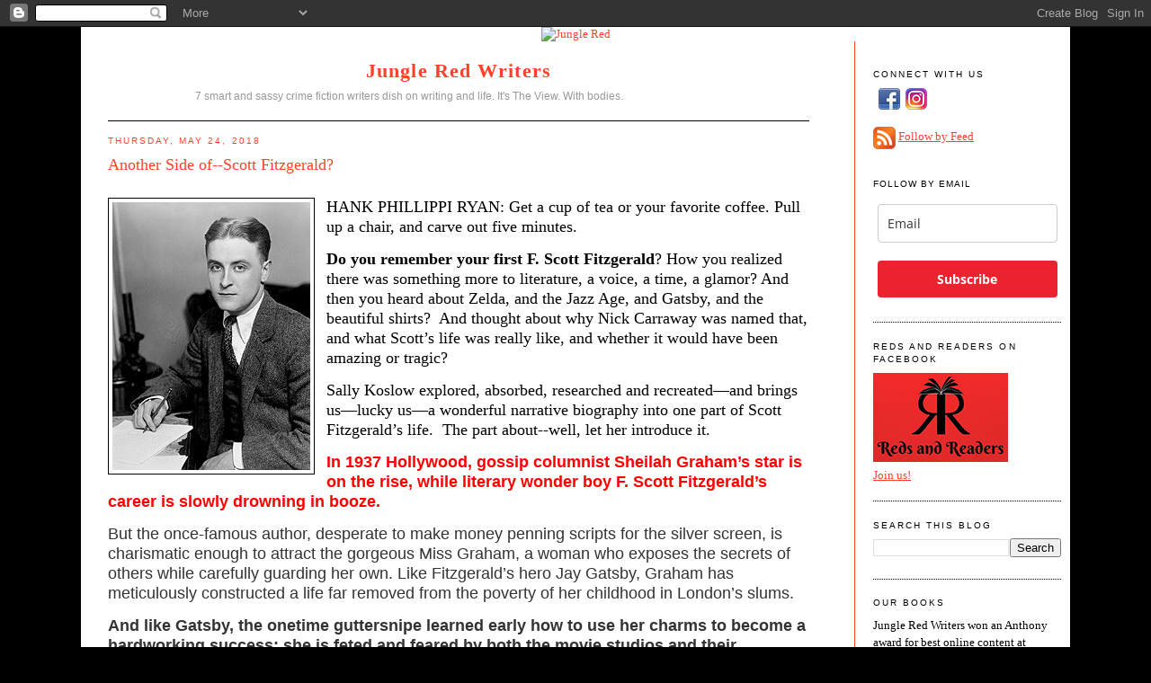

--- FILE ---
content_type: text/html; charset=UTF-8
request_url: https://www.jungleredwriters.com/2018/05/another-side-of-scott-fitzgerald.html
body_size: 46044
content:
<!DOCTYPE html>
<html dir='ltr' xmlns='http://www.w3.org/1999/xhtml' xmlns:b='http://www.google.com/2005/gml/b' xmlns:data='http://www.google.com/2005/gml/data' xmlns:expr='http://www.google.com/2005/gml/expr'>
<head>
<link href='https://www.blogger.com/static/v1/widgets/2944754296-widget_css_bundle.css' rel='stylesheet' type='text/css'/>
<meta content='text/html; charset=UTF-8' http-equiv='Content-Type'/>
<meta content='blogger' name='generator'/>
<link href='https://www.jungleredwriters.com/favicon.ico' rel='icon' type='image/x-icon'/>
<link href='https://www.jungleredwriters.com/2018/05/another-side-of-scott-fitzgerald.html' rel='canonical'/>
<link rel="alternate" type="application/atom+xml" title="Jungle Red Writers - Atom" href="https://www.jungleredwriters.com/feeds/posts/default" />
<link rel="alternate" type="application/rss+xml" title="Jungle Red Writers - RSS" href="https://www.jungleredwriters.com/feeds/posts/default?alt=rss" />
<link rel="service.post" type="application/atom+xml" title="Jungle Red Writers - Atom" href="https://www.blogger.com/feeds/1001156153899984046/posts/default" />

<link rel="alternate" type="application/atom+xml" title="Jungle Red Writers - Atom" href="https://www.jungleredwriters.com/feeds/1057601131899051474/comments/default" />
<!--Can't find substitution for tag [blog.ieCssRetrofitLinks]-->
<link href='https://blogger.googleusercontent.com/img/b/R29vZ2xl/AVvXsEhQLsmhrlpFrkINq8vSBX8t6OtJ8DCOspWkBYByIX915E8NqFlLhBXLukJlaPriAaeE-HWkwtXLZEzudVh3DHuiaWMent-tk5mnp2H9XECURiczl6Zuh-FuVj7Q3e4814kNI6Vmxk3PgOo/s1600/220px-F_Scott_Fitzgerald_1921.jpg' rel='image_src'/>
<meta content='https://www.jungleredwriters.com/2018/05/another-side-of-scott-fitzgerald.html' property='og:url'/>
<meta content='Another Side of--Scott Fitzgerald?' property='og:title'/>
<meta content='                     HANK PHILLIPPI RYAN: Get a cup of tea or your favorite coffee. Pull up a chair, and carve out five minute s.   Do you r...' property='og:description'/>
<meta content='https://blogger.googleusercontent.com/img/b/R29vZ2xl/AVvXsEhQLsmhrlpFrkINq8vSBX8t6OtJ8DCOspWkBYByIX915E8NqFlLhBXLukJlaPriAaeE-HWkwtXLZEzudVh3DHuiaWMent-tk5mnp2H9XECURiczl6Zuh-FuVj7Q3e4814kNI6Vmxk3PgOo/w1200-h630-p-k-no-nu/220px-F_Scott_Fitzgerald_1921.jpg' property='og:image'/>
<title>Jungle Red Writers: Another Side of--Scott Fitzgerald?</title>
<style id='page-skin-1' type='text/css'><!--
/*
-----------------------------------------------
Blogger Template Style
Name:     Minima
Designer: Douglas Bowman
URL:      www.stopdesign.com
Date:     26 Feb 2004
Updated by: Blogger Team
----------------------------------------------- */
/* Variable definitions
====================
<Variable name="bodyfont" description="Text Font"
type="font" default="normal normal 100% Georgia, Serif">
<Variable name="headerfont" description="Sidebar Title Font"
type="font"
default="normal normal 78% 'Trebuchet MS',Trebuchet,Arial,Verdana,Sans-serif">
<Variable name="pagetitlefont" description="Blog Title Font"
type="font"
default="normal normal 200% Georgia, Serif">
<Variable name="descriptionfont" description="Blog Description Font"
type="font"
default="normal normal 78% 'Trebuchet MS', Trebuchet, Arial, Verdana, Sans-serif">
<Variable name="postfooterfont" description="Post Footer Font"
type="font"
default="normal normal 78% 'Trebuchet MS', Trebuchet, Arial, Verdana, Sans-serif">
<Variable name="startSide" description="Side where text starts in blog language"
type="automatic" default="left">
<Variable name="endSide" description="Side where text ends in blog language"
type="automatic" default="right">
*/
/* Use this with templates/template-twocol.html */
body {
background: #000000;
background-position:center top;
margin:0;
color:#000000;
font:x-small Georgia Serif;
font-size/* */:/**/small;
font-size: /**/small;
text-align: center;
}
#stage {
width: 1100px;
background: #ffffff;
}
a:link {
color:#FE412B ;
text-decoration:none;
}
a:visited {
color:#FE412B ;
text-decoration:none;
}
a:hover {
color:#FE412B;
text-decoration:underline;
}
a img {
border-width:0;
}
/* Header
-----------------------------------------------
*/
#header-wrapper {
border-bottom:1px solid #000000;
}
#header-inner {
background-position: center;
}
#header {
margin: 0px;
text-align: center;
color:#FE412B;
}
#header h1 {
margin:5px 5px 0;
padding:0px;
line-height:1.2em;
letter-spacing:.05em;
font: normal bold 22px Georgia, Serif;
}
#header a {
color:#FE412B;
text-decoration:none;
}
#header a:hover {
color:#e17c6d;
}
#header .description {
margin:8px 5px 5px;
padding:0 0px 15px 80px;
max-width:500px;
line-height: 1.4em;
font: normal normal 12px 'Trebuchet MS', Trebuchet, Arial, Verdana, Sans-serif;
color: #999;
}
#header img {
}
/* Outer-Wrapper
----------------------------------------------- */
#outer-wrapper {
width: 1100px;
margin:0 auto;
padding:0px 0 50px 0;
text-align:left;
font: normal normal 100% Georgia, Serif;
}
#main-wrapper {
width: 780px;
float: left;
word-wrap: break-word; /* fix for long text breaking sidebar float in IE */
overflow: hidden;     /* fix for long non-text content breaking IE sidebar float */
padding-top: 15px;
margin-left: 30px;
margin-right: 50px;
}
#sidebar-wrapper {
width: 209px;
float: right;
padding: 10px 10px 10px 20px;
padding-top: 15px;
background-color: #ffffff ;
border-left:1px solid #FE412B;
word-wrap: break-word; /* fix for long text breaking sidebar float in IE */
overflow: hidden;      /* fix for long non-text content breaking IE sidebar float */
}
#sidebar-wrapper a:link, #sidebar-wrapper a:visited {color:#FE412B;}
/* Headings
----------------------------------------------- */
h2 {
margin:1.5em 0 .75em;
font:normal normal 78% 'Trebuchet MS',Trebuchet,Arial,Verdana,Sans-serif;
line-height: 1.4em;
text-transform:uppercase;
letter-spacing:.2em;
color:#FE412B;
}
#sidebar h2 {
margin:1.5em 0 .75em;
font:78%/1.4em "Trebuchet MS",Trebuchet,Arial,Verdana,Sans-serif;
text-transform:uppercase;
letter-spacing:.2em;
color:#000000;
}
/* Posts
-----------------------------------------------
*/
h2.date-header {
margin:1.5em 0 .5em;
color: #FE412B ;
}
.post {
margin:.5em 0 1.5em;
border-bottom:1px dotted #000000;
padding-bottom:1.5em;
}
.post h3 {
margin:.25em 0 0;
padding:0 0 4px;
font-size:140%;
font-weight:normal;
line-height:1.4em;
color:#FE412B;
}
.post h3 a, .post h3 a:visited, .post h3 strong {
display:block;
text-decoration:none;
color:#FE412B;
font-weight:normal;
}
.post h3 strong, .post h3 a:hover {
color:#FE412B;
}
.post-body {
margin:0 0 .75em;
line-height:1.6em;
}
.post-body blockquote {
line-height:1.3em;
}
.post-footer {
margin: .75em 0;
color:#333;
text-transform:uppercase;
letter-spacing:.1em;
font: normal normal 78% 'Trebuchet MS', Trebuchet, Arial, Verdana, Sans-serif;
line-height: 1.4em;
}
.comment-link {
margin-left:.6em;
}
.post img {
padding:4px;
border:1px solid #000000;
}
.post blockquote {
margin:1em 20px;
}
.post blockquote p {
margin:.75em 0;
}
/* Comments
----------------------------------------------- */
#comments h4 {
margin:1em 0;
font-weight: bold;
line-height: 1.4em;
text-transform:uppercase;
letter-spacing:.2em;
color: #333;
}
#comments-block {
margin:1em 0 1.5em;
line-height:1.6em;
}
#comments-block .comment-author {
margin:.5em 0;
}
#comments-block .comment-body {
margin:.25em 0 0;
}
#comments-block .comment-footer {
margin:-.25em 0 2em;
line-height: 1.4em;
text-transform:uppercase;
letter-spacing:.1em;
}
#comments-block .comment-body p {
margin:0 0 .75em;
}
.deleted-comment {
font-style:italic;
color:gray;
}
#blog-pager-newer-link {
float: left;
}
#blog-pager-older-link {
float: right;
}
#blog-pager {
text-align: center;
}
.feed-links {
clear: both;
line-height: 2.5em;
}
/* Sidebar Content
----------------------------------------------- */
.sidebar {
color: #000000;
line-height: 1.5em;
}
.sidebar ul {
list-style:none;
margin:0 0 0;
padding:0 0 0;
}
.sidebar li {
margin:0;
padding-top:0;
padding-right:0;
padding-bottom:.25em;
padding-left:15px;
text-indent:-15px;
line-height:1.5em;
}
.sidebar .widget, .main .widget {
border-bottom:1px dotted #000000;
margin:0 0 1.5em;
padding:0 0 1.5em;
}
.main .Blog {
border-bottom-width: 0;
}
/* Profile
----------------------------------------------- */
.profile-img {
float: left;
margin-top: 0;
margin-right: 5px;
margin-bottom: 5px;
margin-left: 0;
padding: 4px;
border: 1px solid #000000;
}
.profile-data {
margin:0;
text-transform:uppercase;
letter-spacing:.1em;
font: normal normal 78% 'Trebuchet MS', Trebuchet, Arial, Verdana, Sans-serif;
color: #000000;
font-weight: bold;
line-height: 1.6em;
}
.profile-datablock {
margin:.5em 0 .5em;
}
.profile-textblock {
margin: 0.5em 0;
line-height: 1.6em;
}
.profile-link {
font: normal normal 78% 'Trebuchet MS', Trebuchet, Arial, Verdana, Sans-serif;
text-transform: uppercase;
letter-spacing: .1em;
}
/* Footer
----------------------------------------------- */
#footer {
width:1100px;
clear:both;
margin:0 auto;
padding-top:15px;
line-height: 1.6em;
text-transform:uppercase;
letter-spacing:.1em;
text-align: center;
}

--></style>
<link href='https://www.blogger.com/dyn-css/authorization.css?targetBlogID=1001156153899984046&amp;zx=b739fd64-079c-4abb-a79f-e7743b405796' media='none' onload='if(media!=&#39;all&#39;)media=&#39;all&#39;' rel='stylesheet'/><noscript><link href='https://www.blogger.com/dyn-css/authorization.css?targetBlogID=1001156153899984046&amp;zx=b739fd64-079c-4abb-a79f-e7743b405796' rel='stylesheet'/></noscript>
<meta name='google-adsense-platform-account' content='ca-host-pub-1556223355139109'/>
<meta name='google-adsense-platform-domain' content='blogspot.com'/>

<link rel="stylesheet" href="https://fonts.googleapis.com/css2?display=swap&family=Calibri&family=Dancing+Script"></head>
<body>
<div class='navbar section' id='navbar'><div class='widget Navbar' data-version='1' id='Navbar1'><script type="text/javascript">
    function setAttributeOnload(object, attribute, val) {
      if(window.addEventListener) {
        window.addEventListener('load',
          function(){ object[attribute] = val; }, false);
      } else {
        window.attachEvent('onload', function(){ object[attribute] = val; });
      }
    }
  </script>
<div id="navbar-iframe-container"></div>
<script type="text/javascript" src="https://apis.google.com/js/platform.js"></script>
<script type="text/javascript">
      gapi.load("gapi.iframes:gapi.iframes.style.bubble", function() {
        if (gapi.iframes && gapi.iframes.getContext) {
          gapi.iframes.getContext().openChild({
              url: 'https://www.blogger.com/navbar/1001156153899984046?po\x3d1057601131899051474\x26origin\x3dhttps://www.jungleredwriters.com',
              where: document.getElementById("navbar-iframe-container"),
              id: "navbar-iframe"
          });
        }
      });
    </script><script type="text/javascript">
(function() {
var script = document.createElement('script');
script.type = 'text/javascript';
script.src = '//pagead2.googlesyndication.com/pagead/js/google_top_exp.js';
var head = document.getElementsByTagName('head')[0];
if (head) {
head.appendChild(script);
}})();
</script>
</div></div>
<div id='outer-wrapper'><div id='wrap2'>
<!-- skip links for text browsers -->
<span id='skiplinks' style='display:none;'>
<a href='#main'>skip to main </a> |
      <a href='#sidebar'>skip to sidebar</a>
</span>
<div id='stage'>
<div id='header'><img USEMAP='#junglered_blogheader_Map' alt='Jungle Red' border='0' height='307' src='https://images.jungleredwriters.com/images/junglered19header.jpg' width='1100'/>
<MAP NAME='junglered_blogheader_Map'>
<area coords='21,6,910,100' href='http://www.jungleredwriters.com/' shape='rect'/>
<area coords='692,109,790,295' href='https://jennmckinlay.com/' shape='rect' target='_blank'/>
<area coords='582,109,682,292' href='http://www.deborahcrombie.com/' shape='rect' target='_blank'/>
<area coords='470,109,580,291' href='https://hankphillippiryan.com/' shape='rect' target='_blank'/>
<area coords='362,109,466,289' href='http://rhysbowen.com/' shape='rect' target='_blank'/>
<area coords='252,109,359,288' href='http://hallieephron.com/' shape='rect' target='_blank'/>
<area coords='143,110,248,287' href='https://lucyburdette.com/' shape='rect' target='_blank'/>
<area coords='21,109,141,284' href='https://juliaspencer-fleming.com/' shape='rect' target='_blank'/>
</MAP></div>
<div id='content-wrapper'>
<div id='crosscol-wrapper' style='text-align:center'>
<div class='crosscol no-items section' id='crosscol'></div>
</div>
<div id='main-wrapper'>
<div id='header-wrapper'>
<div class='header section' id='header'><div class='widget Header' data-version='1' id='Header1'>
<div id='header-inner'>
<div class='titlewrapper'>
<h1 class='title'>
<a href='https://www.jungleredwriters.com/'>
Jungle Red Writers
</a>
</h1>
</div>
<div class='descriptionwrapper'>
<p class='description'><span>7 smart and sassy crime fiction writers dish on writing and life.
It's The View. With bodies.</span></p>
</div>
</div>
</div></div>
</div>
<div class='main section' id='main'><div class='widget Blog' data-version='1' id='Blog1'>
<div class='blog-posts hfeed'>

          <div class="date-outer">
        
<h2 class='date-header'><span>Thursday, May 24, 2018</span></h2>

          <div class="date-posts">
        
<div class='post-outer'>
<div class='post hentry uncustomized-post-template' itemscope='itemscope' itemtype='http://schema.org/BlogPosting'>
<a name='1057601131899051474'></a>
<h3 class='post-title entry-title' itemprop='name'>
Another Side of--Scott Fitzgerald?
</h3>
<div class='post-header'>
<div class='post-header-line-1'></div>
</div>
<div class='post-body entry-content' id='post-body-1057601131899051474' itemprop='articleBody'>







<!--[if gte mso 9]><xml>
 <o:OfficeDocumentSettings>
  <o:AllowPNG/>
 </o:OfficeDocumentSettings>
</xml><![endif]-->

<!--[if gte mso 9]><xml>
 <w:WordDocument>
  <w:View>Normal</w:View>
  <w:Zoom>0</w:Zoom>
  <w:TrackMoves/>
  <w:TrackFormatting/>
  <w:PunctuationKerning/>
  <w:ValidateAgainstSchemas/>
  <w:SaveIfXMLInvalid>false</w:SaveIfXMLInvalid>
  <w:IgnoreMixedContent>false</w:IgnoreMixedContent>
  <w:AlwaysShowPlaceholderText>false</w:AlwaysShowPlaceholderText>
  <w:DoNotPromoteQF/>
  <w:LidThemeOther>EN-US</w:LidThemeOther>
  <w:LidThemeAsian>JA</w:LidThemeAsian>
  <w:LidThemeComplexScript>X-NONE</w:LidThemeComplexScript>
  <w:Compatibility>
   <w:BreakWrappedTables/>
   <w:SnapToGridInCell/>
   <w:WrapTextWithPunct/>
   <w:UseAsianBreakRules/>
   <w:DontGrowAutofit/>
   <w:SplitPgBreakAndParaMark/>
   <w:EnableOpenTypeKerning/>
   <w:DontFlipMirrorIndents/>
   <w:OverrideTableStyleHps/>
   <w:UseFELayout/>
  </w:Compatibility>
  <m:mathPr>
   <m:mathFont m:val="Cambria Math"/>
   <m:brkBin m:val="before"/>
   <m:brkBinSub m:val="&#45;-"/>
   <m:smallFrac m:val="off"/>
   <m:dispDef/>
   <m:lMargin m:val="0"/>
   <m:rMargin m:val="0"/>
   <m:defJc m:val="centerGroup"/>
   <m:wrapIndent m:val="1440"/>
   <m:intLim m:val="subSup"/>
   <m:naryLim m:val="undOvr"/>
  </m:mathPr></w:WordDocument>
</xml><![endif]--><!--[if gte mso 9]><xml>
 <w:LatentStyles DefLockedState="false" DefUnhideWhenUsed="true"
  DefSemiHidden="true" DefQFormat="false" DefPriority="99"
  LatentStyleCount="276">
  <w:LsdException Locked="false" Priority="0" SemiHidden="false"
   UnhideWhenUsed="false" QFormat="true" Name="Normal"/>
  <w:LsdException Locked="false" Priority="9" SemiHidden="false"
   UnhideWhenUsed="false" QFormat="true" Name="heading 1"/>
  <w:LsdException Locked="false" Priority="9" QFormat="true" Name="heading 2"/>
  <w:LsdException Locked="false" Priority="9" QFormat="true" Name="heading 3"/>
  <w:LsdException Locked="false" Priority="9" QFormat="true" Name="heading 4"/>
  <w:LsdException Locked="false" Priority="9" QFormat="true" Name="heading 5"/>
  <w:LsdException Locked="false" Priority="9" QFormat="true" Name="heading 6"/>
  <w:LsdException Locked="false" Priority="9" QFormat="true" Name="heading 7"/>
  <w:LsdException Locked="false" Priority="9" QFormat="true" Name="heading 8"/>
  <w:LsdException Locked="false" Priority="9" QFormat="true" Name="heading 9"/>
  <w:LsdException Locked="false" Priority="39" Name="toc 1"/>
  <w:LsdException Locked="false" Priority="39" Name="toc 2"/>
  <w:LsdException Locked="false" Priority="39" Name="toc 3"/>
  <w:LsdException Locked="false" Priority="39" Name="toc 4"/>
  <w:LsdException Locked="false" Priority="39" Name="toc 5"/>
  <w:LsdException Locked="false" Priority="39" Name="toc 6"/>
  <w:LsdException Locked="false" Priority="39" Name="toc 7"/>
  <w:LsdException Locked="false" Priority="39" Name="toc 8"/>
  <w:LsdException Locked="false" Priority="39" Name="toc 9"/>
  <w:LsdException Locked="false" Priority="35" QFormat="true" Name="caption"/>
  <w:LsdException Locked="false" Priority="10" SemiHidden="false"
   UnhideWhenUsed="false" QFormat="true" Name="Title"/>
  <w:LsdException Locked="false" Priority="1" Name="Default Paragraph Font"/>
  <w:LsdException Locked="false" Priority="11" SemiHidden="false"
   UnhideWhenUsed="false" QFormat="true" Name="Subtitle"/>
  <w:LsdException Locked="false" Priority="22" SemiHidden="false"
   UnhideWhenUsed="false" QFormat="true" Name="Strong"/>
  <w:LsdException Locked="false" Priority="20" SemiHidden="false"
   UnhideWhenUsed="false" QFormat="true" Name="Emphasis"/>
  <w:LsdException Locked="false" Priority="59" SemiHidden="false"
   UnhideWhenUsed="false" Name="Table Grid"/>
  <w:LsdException Locked="false" UnhideWhenUsed="false" Name="Placeholder Text"/>
  <w:LsdException Locked="false" Priority="1" SemiHidden="false"
   UnhideWhenUsed="false" QFormat="true" Name="No Spacing"/>
  <w:LsdException Locked="false" Priority="60" SemiHidden="false"
   UnhideWhenUsed="false" Name="Light Shading"/>
  <w:LsdException Locked="false" Priority="61" SemiHidden="false"
   UnhideWhenUsed="false" Name="Light List"/>
  <w:LsdException Locked="false" Priority="62" SemiHidden="false"
   UnhideWhenUsed="false" Name="Light Grid"/>
  <w:LsdException Locked="false" Priority="63" SemiHidden="false"
   UnhideWhenUsed="false" Name="Medium Shading 1"/>
  <w:LsdException Locked="false" Priority="64" SemiHidden="false"
   UnhideWhenUsed="false" Name="Medium Shading 2"/>
  <w:LsdException Locked="false" Priority="65" SemiHidden="false"
   UnhideWhenUsed="false" Name="Medium List 1"/>
  <w:LsdException Locked="false" Priority="66" SemiHidden="false"
   UnhideWhenUsed="false" Name="Medium List 2"/>
  <w:LsdException Locked="false" Priority="67" SemiHidden="false"
   UnhideWhenUsed="false" Name="Medium Grid 1"/>
  <w:LsdException Locked="false" Priority="68" SemiHidden="false"
   UnhideWhenUsed="false" Name="Medium Grid 2"/>
  <w:LsdException Locked="false" Priority="69" SemiHidden="false"
   UnhideWhenUsed="false" Name="Medium Grid 3"/>
  <w:LsdException Locked="false" Priority="70" SemiHidden="false"
   UnhideWhenUsed="false" Name="Dark List"/>
  <w:LsdException Locked="false" Priority="71" SemiHidden="false"
   UnhideWhenUsed="false" Name="Colorful Shading"/>
  <w:LsdException Locked="false" Priority="72" SemiHidden="false"
   UnhideWhenUsed="false" Name="Colorful List"/>
  <w:LsdException Locked="false" Priority="73" SemiHidden="false"
   UnhideWhenUsed="false" Name="Colorful Grid"/>
  <w:LsdException Locked="false" Priority="60" SemiHidden="false"
   UnhideWhenUsed="false" Name="Light Shading Accent 1"/>
  <w:LsdException Locked="false" Priority="61" SemiHidden="false"
   UnhideWhenUsed="false" Name="Light List Accent 1"/>
  <w:LsdException Locked="false" Priority="62" SemiHidden="false"
   UnhideWhenUsed="false" Name="Light Grid Accent 1"/>
  <w:LsdException Locked="false" Priority="63" SemiHidden="false"
   UnhideWhenUsed="false" Name="Medium Shading 1 Accent 1"/>
  <w:LsdException Locked="false" Priority="64" SemiHidden="false"
   UnhideWhenUsed="false" Name="Medium Shading 2 Accent 1"/>
  <w:LsdException Locked="false" Priority="65" SemiHidden="false"
   UnhideWhenUsed="false" Name="Medium List 1 Accent 1"/>
  <w:LsdException Locked="false" UnhideWhenUsed="false" Name="Revision"/>
  <w:LsdException Locked="false" Priority="34" SemiHidden="false"
   UnhideWhenUsed="false" QFormat="true" Name="List Paragraph"/>
  <w:LsdException Locked="false" Priority="29" SemiHidden="false"
   UnhideWhenUsed="false" QFormat="true" Name="Quote"/>
  <w:LsdException Locked="false" Priority="30" SemiHidden="false"
   UnhideWhenUsed="false" QFormat="true" Name="Intense Quote"/>
  <w:LsdException Locked="false" Priority="66" SemiHidden="false"
   UnhideWhenUsed="false" Name="Medium List 2 Accent 1"/>
  <w:LsdException Locked="false" Priority="67" SemiHidden="false"
   UnhideWhenUsed="false" Name="Medium Grid 1 Accent 1"/>
  <w:LsdException Locked="false" Priority="68" SemiHidden="false"
   UnhideWhenUsed="false" Name="Medium Grid 2 Accent 1"/>
  <w:LsdException Locked="false" Priority="69" SemiHidden="false"
   UnhideWhenUsed="false" Name="Medium Grid 3 Accent 1"/>
  <w:LsdException Locked="false" Priority="70" SemiHidden="false"
   UnhideWhenUsed="false" Name="Dark List Accent 1"/>
  <w:LsdException Locked="false" Priority="71" SemiHidden="false"
   UnhideWhenUsed="false" Name="Colorful Shading Accent 1"/>
  <w:LsdException Locked="false" Priority="72" SemiHidden="false"
   UnhideWhenUsed="false" Name="Colorful List Accent 1"/>
  <w:LsdException Locked="false" Priority="73" SemiHidden="false"
   UnhideWhenUsed="false" Name="Colorful Grid Accent 1"/>
  <w:LsdException Locked="false" Priority="60" SemiHidden="false"
   UnhideWhenUsed="false" Name="Light Shading Accent 2"/>
  <w:LsdException Locked="false" Priority="61" SemiHidden="false"
   UnhideWhenUsed="false" Name="Light List Accent 2"/>
  <w:LsdException Locked="false" Priority="62" SemiHidden="false"
   UnhideWhenUsed="false" Name="Light Grid Accent 2"/>
  <w:LsdException Locked="false" Priority="63" SemiHidden="false"
   UnhideWhenUsed="false" Name="Medium Shading 1 Accent 2"/>
  <w:LsdException Locked="false" Priority="64" SemiHidden="false"
   UnhideWhenUsed="false" Name="Medium Shading 2 Accent 2"/>
  <w:LsdException Locked="false" Priority="65" SemiHidden="false"
   UnhideWhenUsed="false" Name="Medium List 1 Accent 2"/>
  <w:LsdException Locked="false" Priority="66" SemiHidden="false"
   UnhideWhenUsed="false" Name="Medium List 2 Accent 2"/>
  <w:LsdException Locked="false" Priority="67" SemiHidden="false"
   UnhideWhenUsed="false" Name="Medium Grid 1 Accent 2"/>
  <w:LsdException Locked="false" Priority="68" SemiHidden="false"
   UnhideWhenUsed="false" Name="Medium Grid 2 Accent 2"/>
  <w:LsdException Locked="false" Priority="69" SemiHidden="false"
   UnhideWhenUsed="false" Name="Medium Grid 3 Accent 2"/>
  <w:LsdException Locked="false" Priority="70" SemiHidden="false"
   UnhideWhenUsed="false" Name="Dark List Accent 2"/>
  <w:LsdException Locked="false" Priority="71" SemiHidden="false"
   UnhideWhenUsed="false" Name="Colorful Shading Accent 2"/>
  <w:LsdException Locked="false" Priority="72" SemiHidden="false"
   UnhideWhenUsed="false" Name="Colorful List Accent 2"/>
  <w:LsdException Locked="false" Priority="73" SemiHidden="false"
   UnhideWhenUsed="false" Name="Colorful Grid Accent 2"/>
  <w:LsdException Locked="false" Priority="60" SemiHidden="false"
   UnhideWhenUsed="false" Name="Light Shading Accent 3"/>
  <w:LsdException Locked="false" Priority="61" SemiHidden="false"
   UnhideWhenUsed="false" Name="Light List Accent 3"/>
  <w:LsdException Locked="false" Priority="62" SemiHidden="false"
   UnhideWhenUsed="false" Name="Light Grid Accent 3"/>
  <w:LsdException Locked="false" Priority="63" SemiHidden="false"
   UnhideWhenUsed="false" Name="Medium Shading 1 Accent 3"/>
  <w:LsdException Locked="false" Priority="64" SemiHidden="false"
   UnhideWhenUsed="false" Name="Medium Shading 2 Accent 3"/>
  <w:LsdException Locked="false" Priority="65" SemiHidden="false"
   UnhideWhenUsed="false" Name="Medium List 1 Accent 3"/>
  <w:LsdException Locked="false" Priority="66" SemiHidden="false"
   UnhideWhenUsed="false" Name="Medium List 2 Accent 3"/>
  <w:LsdException Locked="false" Priority="67" SemiHidden="false"
   UnhideWhenUsed="false" Name="Medium Grid 1 Accent 3"/>
  <w:LsdException Locked="false" Priority="68" SemiHidden="false"
   UnhideWhenUsed="false" Name="Medium Grid 2 Accent 3"/>
  <w:LsdException Locked="false" Priority="69" SemiHidden="false"
   UnhideWhenUsed="false" Name="Medium Grid 3 Accent 3"/>
  <w:LsdException Locked="false" Priority="70" SemiHidden="false"
   UnhideWhenUsed="false" Name="Dark List Accent 3"/>
  <w:LsdException Locked="false" Priority="71" SemiHidden="false"
   UnhideWhenUsed="false" Name="Colorful Shading Accent 3"/>
  <w:LsdException Locked="false" Priority="72" SemiHidden="false"
   UnhideWhenUsed="false" Name="Colorful List Accent 3"/>
  <w:LsdException Locked="false" Priority="73" SemiHidden="false"
   UnhideWhenUsed="false" Name="Colorful Grid Accent 3"/>
  <w:LsdException Locked="false" Priority="60" SemiHidden="false"
   UnhideWhenUsed="false" Name="Light Shading Accent 4"/>
  <w:LsdException Locked="false" Priority="61" SemiHidden="false"
   UnhideWhenUsed="false" Name="Light List Accent 4"/>
  <w:LsdException Locked="false" Priority="62" SemiHidden="false"
   UnhideWhenUsed="false" Name="Light Grid Accent 4"/>
  <w:LsdException Locked="false" Priority="63" SemiHidden="false"
   UnhideWhenUsed="false" Name="Medium Shading 1 Accent 4"/>
  <w:LsdException Locked="false" Priority="64" SemiHidden="false"
   UnhideWhenUsed="false" Name="Medium Shading 2 Accent 4"/>
  <w:LsdException Locked="false" Priority="65" SemiHidden="false"
   UnhideWhenUsed="false" Name="Medium List 1 Accent 4"/>
  <w:LsdException Locked="false" Priority="66" SemiHidden="false"
   UnhideWhenUsed="false" Name="Medium List 2 Accent 4"/>
  <w:LsdException Locked="false" Priority="67" SemiHidden="false"
   UnhideWhenUsed="false" Name="Medium Grid 1 Accent 4"/>
  <w:LsdException Locked="false" Priority="68" SemiHidden="false"
   UnhideWhenUsed="false" Name="Medium Grid 2 Accent 4"/>
  <w:LsdException Locked="false" Priority="69" SemiHidden="false"
   UnhideWhenUsed="false" Name="Medium Grid 3 Accent 4"/>
  <w:LsdException Locked="false" Priority="70" SemiHidden="false"
   UnhideWhenUsed="false" Name="Dark List Accent 4"/>
  <w:LsdException Locked="false" Priority="71" SemiHidden="false"
   UnhideWhenUsed="false" Name="Colorful Shading Accent 4"/>
  <w:LsdException Locked="false" Priority="72" SemiHidden="false"
   UnhideWhenUsed="false" Name="Colorful List Accent 4"/>
  <w:LsdException Locked="false" Priority="73" SemiHidden="false"
   UnhideWhenUsed="false" Name="Colorful Grid Accent 4"/>
  <w:LsdException Locked="false" Priority="60" SemiHidden="false"
   UnhideWhenUsed="false" Name="Light Shading Accent 5"/>
  <w:LsdException Locked="false" Priority="61" SemiHidden="false"
   UnhideWhenUsed="false" Name="Light List Accent 5"/>
  <w:LsdException Locked="false" Priority="62" SemiHidden="false"
   UnhideWhenUsed="false" Name="Light Grid Accent 5"/>
  <w:LsdException Locked="false" Priority="63" SemiHidden="false"
   UnhideWhenUsed="false" Name="Medium Shading 1 Accent 5"/>
  <w:LsdException Locked="false" Priority="64" SemiHidden="false"
   UnhideWhenUsed="false" Name="Medium Shading 2 Accent 5"/>
  <w:LsdException Locked="false" Priority="65" SemiHidden="false"
   UnhideWhenUsed="false" Name="Medium List 1 Accent 5"/>
  <w:LsdException Locked="false" Priority="66" SemiHidden="false"
   UnhideWhenUsed="false" Name="Medium List 2 Accent 5"/>
  <w:LsdException Locked="false" Priority="67" SemiHidden="false"
   UnhideWhenUsed="false" Name="Medium Grid 1 Accent 5"/>
  <w:LsdException Locked="false" Priority="68" SemiHidden="false"
   UnhideWhenUsed="false" Name="Medium Grid 2 Accent 5"/>
  <w:LsdException Locked="false" Priority="69" SemiHidden="false"
   UnhideWhenUsed="false" Name="Medium Grid 3 Accent 5"/>
  <w:LsdException Locked="false" Priority="70" SemiHidden="false"
   UnhideWhenUsed="false" Name="Dark List Accent 5"/>
  <w:LsdException Locked="false" Priority="71" SemiHidden="false"
   UnhideWhenUsed="false" Name="Colorful Shading Accent 5"/>
  <w:LsdException Locked="false" Priority="72" SemiHidden="false"
   UnhideWhenUsed="false" Name="Colorful List Accent 5"/>
  <w:LsdException Locked="false" Priority="73" SemiHidden="false"
   UnhideWhenUsed="false" Name="Colorful Grid Accent 5"/>
  <w:LsdException Locked="false" Priority="60" SemiHidden="false"
   UnhideWhenUsed="false" Name="Light Shading Accent 6"/>
  <w:LsdException Locked="false" Priority="61" SemiHidden="false"
   UnhideWhenUsed="false" Name="Light List Accent 6"/>
  <w:LsdException Locked="false" Priority="62" SemiHidden="false"
   UnhideWhenUsed="false" Name="Light Grid Accent 6"/>
  <w:LsdException Locked="false" Priority="63" SemiHidden="false"
   UnhideWhenUsed="false" Name="Medium Shading 1 Accent 6"/>
  <w:LsdException Locked="false" Priority="64" SemiHidden="false"
   UnhideWhenUsed="false" Name="Medium Shading 2 Accent 6"/>
  <w:LsdException Locked="false" Priority="65" SemiHidden="false"
   UnhideWhenUsed="false" Name="Medium List 1 Accent 6"/>
  <w:LsdException Locked="false" Priority="66" SemiHidden="false"
   UnhideWhenUsed="false" Name="Medium List 2 Accent 6"/>
  <w:LsdException Locked="false" Priority="67" SemiHidden="false"
   UnhideWhenUsed="false" Name="Medium Grid 1 Accent 6"/>
  <w:LsdException Locked="false" Priority="68" SemiHidden="false"
   UnhideWhenUsed="false" Name="Medium Grid 2 Accent 6"/>
  <w:LsdException Locked="false" Priority="69" SemiHidden="false"
   UnhideWhenUsed="false" Name="Medium Grid 3 Accent 6"/>
  <w:LsdException Locked="false" Priority="70" SemiHidden="false"
   UnhideWhenUsed="false" Name="Dark List Accent 6"/>
  <w:LsdException Locked="false" Priority="71" SemiHidden="false"
   UnhideWhenUsed="false" Name="Colorful Shading Accent 6"/>
  <w:LsdException Locked="false" Priority="72" SemiHidden="false"
   UnhideWhenUsed="false" Name="Colorful List Accent 6"/>
  <w:LsdException Locked="false" Priority="73" SemiHidden="false"
   UnhideWhenUsed="false" Name="Colorful Grid Accent 6"/>
  <w:LsdException Locked="false" Priority="19" SemiHidden="false"
   UnhideWhenUsed="false" QFormat="true" Name="Subtle Emphasis"/>
  <w:LsdException Locked="false" Priority="21" SemiHidden="false"
   UnhideWhenUsed="false" QFormat="true" Name="Intense Emphasis"/>
  <w:LsdException Locked="false" Priority="31" SemiHidden="false"
   UnhideWhenUsed="false" QFormat="true" Name="Subtle Reference"/>
  <w:LsdException Locked="false" Priority="32" SemiHidden="false"
   UnhideWhenUsed="false" QFormat="true" Name="Intense Reference"/>
  <w:LsdException Locked="false" Priority="33" SemiHidden="false"
   UnhideWhenUsed="false" QFormat="true" Name="Book Title"/>
  <w:LsdException Locked="false" Priority="37" Name="Bibliography"/>
  <w:LsdException Locked="false" Priority="39" QFormat="true" Name="TOC Heading"/>
 </w:LatentStyles>
</xml><![endif]-->
<style>
<!--
 /* Font Definitions */
@font-face
 {font-family:Arial;
 panose-1:2 11 6 4 2 2 2 2 2 4;
 mso-font-charset:0;
 mso-generic-font-family:auto;
 mso-font-pitch:variable;
 mso-font-signature:-536859905 -1073711037 9 0 511 0;}
@font-face
 {font-family:Times;
 panose-1:2 0 5 0 0 0 0 0 0 0;
 mso-font-charset:0;
 mso-generic-font-family:auto;
 mso-font-pitch:variable;
 mso-font-signature:3 0 0 0 1 0;}
@font-face
 {font-family:"ＭＳ 明朝";
 mso-font-charset:78;
 mso-generic-font-family:auto;
 mso-font-pitch:variable;
 mso-font-signature:-536870145 1791491579 18 0 131231 0;}
@font-face
 {font-family:"Cambria Math";
 panose-1:2 4 5 3 5 4 6 3 2 4;
 mso-font-charset:0;
 mso-generic-font-family:auto;
 mso-font-pitch:variable;
 mso-font-signature:-536870145 1107305727 0 0 415 0;}
@font-face
 {font-family:Cambria;
 panose-1:2 4 5 3 5 4 6 3 2 4;
 mso-font-charset:0;
 mso-generic-font-family:auto;
 mso-font-pitch:variable;
 mso-font-signature:-536870145 1073743103 0 0 415 0;}
 /* Style Definitions */
p.MsoNormal, li.MsoNormal, div.MsoNormal
 {mso-style-unhide:no;
 mso-style-qformat:yes;
 mso-style-parent:"";
 margin:0in;
 margin-bottom:.0001pt;
 mso-pagination:widow-orphan;
 font-size:12.0pt;
 font-family:Cambria;
 mso-ascii-font-family:Cambria;
 mso-ascii-theme-font:minor-latin;
 mso-fareast-font-family:"ＭＳ 明朝";
 mso-fareast-theme-font:minor-fareast;
 mso-hansi-font-family:Cambria;
 mso-hansi-theme-font:minor-latin;
 mso-bidi-font-family:"Times New Roman";
 mso-bidi-theme-font:minor-bidi;}
a:link, span.MsoHyperlink
 {mso-style-priority:99;
 color:blue;
 mso-themecolor:hyperlink;
 text-decoration:underline;
 text-underline:single;}
a:visited, span.MsoHyperlinkFollowed
 {mso-style-noshow:yes;
 mso-style-priority:99;
 color:purple;
 mso-themecolor:followedhyperlink;
 text-decoration:underline;
 text-underline:single;}
p
 {mso-style-noshow:yes;
 mso-style-priority:99;
 mso-margin-top-alt:auto;
 margin-right:0in;
 mso-margin-bottom-alt:auto;
 margin-left:0in;
 mso-pagination:widow-orphan;
 font-size:10.0pt;
 font-family:Times;
 mso-fareast-font-family:"ＭＳ 明朝";
 mso-fareast-theme-font:minor-fareast;
 mso-bidi-font-family:"Times New Roman";}
span.yzlgbd
 {mso-style-name:yzlgbd;
 mso-style-unhide:no;}
.MsoChpDefault
 {mso-style-type:export-only;
 mso-default-props:yes;
 font-family:Cambria;
 mso-ascii-font-family:Cambria;
 mso-ascii-theme-font:minor-latin;
 mso-fareast-font-family:"ＭＳ 明朝";
 mso-fareast-theme-font:minor-fareast;
 mso-hansi-font-family:Cambria;
 mso-hansi-theme-font:minor-latin;
 mso-bidi-font-family:"Times New Roman";
 mso-bidi-theme-font:minor-bidi;}
@page WordSection1
 {size:8.5in 11.0in;
 margin:1.0in 1.25in 1.0in 1.25in;
 mso-header-margin:.5in;
 mso-footer-margin:.5in;
 mso-paper-source:0;}
div.WordSection1
 {page:WordSection1;}
-->
</style>
<!--[if gte mso 10]>
<style>
 /* Style Definitions */
table.MsoNormalTable
 {mso-style-name:"Table Normal";
 mso-tstyle-rowband-size:0;
 mso-tstyle-colband-size:0;
 mso-style-noshow:yes;
 mso-style-priority:99;
 mso-style-parent:"";
 mso-padding-alt:0in 5.4pt 0in 5.4pt;
 mso-para-margin:0in;
 mso-para-margin-bottom:.0001pt;
 mso-pagination:widow-orphan;
 font-size:12.0pt;
 font-family:Cambria;
 mso-ascii-font-family:Cambria;
 mso-ascii-theme-font:minor-latin;
 mso-hansi-font-family:Cambria;
 mso-hansi-theme-font:minor-latin;}
</style>
<![endif]-->



<!--StartFragment-->

<br />
<div class="separator" style="clear: both; text-align: center;">
<a href="https://blogger.googleusercontent.com/img/b/R29vZ2xl/AVvXsEhQLsmhrlpFrkINq8vSBX8t6OtJ8DCOspWkBYByIX915E8NqFlLhBXLukJlaPriAaeE-HWkwtXLZEzudVh3DHuiaWMent-tk5mnp2H9XECURiczl6Zuh-FuVj7Q3e4814kNI6Vmxk3PgOo/s1600/220px-F_Scott_Fitzgerald_1921.jpg" imageanchor="1" style="clear: left; float: left; margin-bottom: 1em; margin-right: 1em;"><img border="0" data-original-height="298" data-original-width="220" src="https://blogger.googleusercontent.com/img/b/R29vZ2xl/AVvXsEhQLsmhrlpFrkINq8vSBX8t6OtJ8DCOspWkBYByIX915E8NqFlLhBXLukJlaPriAaeE-HWkwtXLZEzudVh3DHuiaWMent-tk5mnp2H9XECURiczl6Zuh-FuVj7Q3e4814kNI6Vmxk3PgOo/s1600/220px-F_Scott_Fitzgerald_1921.jpg" /></a></div>
<div style="background: white; margin-bottom: 10.5pt; margin-left: 0in; margin-right: 0in; margin-top: 0in;">
<span style="font-size: large;"><span style="color: black; font-family: &quot;Times New Roman&quot;;">HANK PHILLIPPI RYAN: Get a cup of tea or your favorite coffee.
Pull up a chair, and carve out five minute</span><span style="font-family: &quot;Times New Roman&quot;;">s.</span></span></div>
<div style="background: white; margin-bottom: 10.5pt; margin-left: 0in; margin-right: 0in; margin-top: 0in;">
<span style="color: black; font-family: &quot;Times New Roman&quot;;"><span style="font-size: large;"><b>Do you remember your first F. Scott Fitzgerald</b>? How you realized
there was something more to literature, a voice, a time, a glamor? And then you
heard about Zelda, and the Jazz Age, and Gatsby, and the beautiful shirts?<span style="mso-spacerun: yes;">&nbsp; </span>And thought about why Nick Carraway was named
that, and what Scott&#8217;s life was really like, and whether it would have been
amazing or tragic?<o:p></o:p></span></span></div>
<div style="background: white; margin-bottom: 10.5pt; margin-left: 0in; margin-right: 0in; margin-top: 0in;">
<span style="font-size: large;"><span style="color: black; font-family: &quot;Times New Roman&quot;;">Sally Koslow explored, absorbed, researched and recreated&#8212;and
brings us&#8212;lucky us&#8212;a wonderful narrative biography into one part of Scott
Fitzgerald&#8217;s life.<span style="mso-spacerun: yes;">&nbsp; </span>The part about--well,
let her introduce it.</span><span style="font-family: &quot;Times New Roman&quot;;"><b><span style="color: red;">&nbsp;</span></b></span></span></div>
<div style="background: white; margin-bottom: 10.5pt; margin-left: 0in; margin-right: 0in; margin-top: 0in;">
<span style="font-family: Arial; font-size: 10pt;"><b><span style="color: red; font-size: large;">In 1937 Hollywood, gossip columnist Sheilah
Graham&#8217;s star is on the rise, while literary wonder boy F. Scott Fitzgerald&#8217;s
career is slowly drowning in booze.&nbsp;</span></b></span></div>
<div style="background: white; margin-bottom: 10.5pt; margin-left: 0in; margin-right: 0in; margin-top: 0in;">
<span style="font-family: Arial;"><span style="color: #333333; font-size: large;">But the once-famous author, desperate to
make money penning scripts for the silver screen, is charismatic enough to
attract the gorgeous Miss Graham, a woman who exposes the secrets of others while
carefully guarding her own. Like Fitzgerald&#8217;s hero Jay Gatsby, Graham has
meticulously constructed a life far removed from the poverty of her childhood
in London&#8217;s slums.&nbsp;</span></span></div>
<div style="background: white; margin-bottom: 10.5pt; margin-left: 0in; margin-right: 0in; margin-top: 0in;">
<span style="font-family: Arial;"><span style="color: #333333; font-size: large;"><b>And like Gatsby, the onetime guttersnipe learned early how
to use her charms to become a hardworking success; she is feted and feared by
both the movie studios and their luminaries.</b><o:p></o:p></span></span></div>
<div class="MsoNormal" style="background: white;">
<span style="color: #333333; font-family: Arial;"><span style="font-size: large;">A notorious drunk famously married to the
doomed Zelda, Fitzgerald fell hard for his &#8220;Shielah&#8221; (he never learned to spell
her name), a shrewd yet softhearted woman&#8212;both a fool for love and nobody&#8217;s
fool&#8212;who would stay with him and help revive his career until his tragic death
three years later.&nbsp;</span></span></div>
<div class="MsoNormal" style="background: white;">
<span style="color: #333333; font-family: Arial;"><span style="font-size: large;"><br /></span></span></div>
<div class="MsoNormal" style="background: white;">
<span style="color: #333333; font-family: Arial;"><span style="font-size: large;"><b>Working from Sheilah&#8217;s memoirs, interviews, and letters,
Sally Koslow revisits their scandalous love affair and Graham&#8217;s dramatic
transformation in London, bringing Graham and Fitzgerald gloriously to life
with the color, glitter, magic, and passion of 1930s Hollywood.</b><o:p></o:p></span></span></div>
<div class="MsoNormal">
<br /></div>
<div class="MsoNormal">
<span style="font-size: large;"><span style="font-family: &quot;Times New Roman&quot;;"><span style="color: red;">Ready to hear more?</span></span><span style="color: black; font-family: &quot;Times New Roman&quot;;"> Of course you are. And she&#8217;s giving away a
copy of<span style="mso-spacerun: yes;">&nbsp; </span><a href="http://www.%20sallykoslow.com/" target="_blank">ANOTHER SIDE OF PARADISE</a><span style="mso-spacerun: yes;">&nbsp; </span>to one lucky commenter!<o:p></o:p></span></span></div>
<div class="MsoNormal">
<br /></div>
<div class="MsoNormal">
<span style="color: black; font-family: &quot;Times New Roman&quot;;"><span style="font-size: large;"><b>HANK:</b> Is there anyone more famously romantic and literary and
doomed than F. Scott Fitzgerald? How did you choose him for your book--and this
aspect of his life in particular?&nbsp;&nbsp;<o:p></o:p></span></span></div>
<div class="MsoNormal">
<br /></div>
<div class="MsoNormal">
<span style="color: black; font-family: &quot;Times New Roman&quot;;"><span style="font-size: large;"><a href="http://www.%20sallykoslow.com/" target="_blank">SALLY KOSLOW</a>: F. Scott Fitzgerald&#8217;s certainly tops the short list
for lush writing, and in his private life, he was a true romantic, as well. The
man had the ability to intensely focus on a woman. I chose to look at the final
chapter of his life because it&#8217;s far less familiar than the fizzy, pink
champagne, riding-on-the-top-of-taxis Jazz Age he shared with his wife, Zelda
Fitzgerald.&nbsp;</span></span></div>
<div class="MsoNormal">
<span style="color: black; font-family: &quot;Times New Roman&quot;;"><span style="font-size: large;"><br /></span></span></div>
<div class="MsoNormal">
<span style="color: black; font-family: &quot;Times New Roman&quot;;"><span style="font-size: large;">I found these later years with Sheilah Graham to be tender and
touching, though this in no way suggests that he had stopped loving Zelda.
Still, he adored and admired Sheilah.<o:p></o:p></span></span></div>
<div class="MsoNormal">
<br /></div>
<div class="separator" style="clear: both; text-align: center;">
<a href="https://blogger.googleusercontent.com/img/b/R29vZ2xl/AVvXsEhuUR2ZmIRgdvvA8_oRXA7N2T3coevQzpFGx8nyL9UxdB5wZ3zXree2yFECA2p5WfefXgvSXDC52w702NUh3X1Lt-Ptx1cuhp3Ujj9dvvdQzbI7P-ANNgxqkdvxGthA8xQ47fNpzgOYIPQ/s1600/Sheilah_Graham_Westbrook.jpg" imageanchor="1" style="clear: left; float: left; margin-bottom: 1em; margin-right: 1em;"><span style="font-size: large;"><img border="0" data-original-height="247" data-original-width="197" src="https://blogger.googleusercontent.com/img/b/R29vZ2xl/AVvXsEhuUR2ZmIRgdvvA8_oRXA7N2T3coevQzpFGx8nyL9UxdB5wZ3zXree2yFECA2p5WfefXgvSXDC52w702NUh3X1Lt-Ptx1cuhp3Ujj9dvvdQzbI7P-ANNgxqkdvxGthA8xQ47fNpzgOYIPQ/s1600/Sheilah_Graham_Westbrook.jpg" /></span></a></div>
<div class="MsoNormal">
<span style="color: black; font-family: &quot;Times New Roman&quot;;"><span style="font-size: large;"><b>HANK:</b> Do you think <b>Sheilah Graham</b> has faded from memory? What do
you think about that?&nbsp; Is this his book, or her book, or their book?<o:p></o:p></span></span></div>
<div class="MsoNormal">
<br /></div>
<div class="MsoNormal">
<span style="color: black; font-family: &quot;Times New Roman&quot;;"><span style="font-size: large;"><b>SALLY KOSLOW:</b><a href="http://www.%20sallykoslow.com/" target="_blank"> Another Side of Paradise</a> is more a novel about the woman who reinvented herself as
&#8220;Sheilah Graham&#8221; than another F. Scott Fitzgerald rehash. Her tumultuous
romance with Fitzgerald is central to her story, but there&#8217;s far more to it.
Sheilah overcame poverty and hardship in England to succeed first as a
performer, than a Fleet Street writer and later, one of the first Hollywood
gossip reporters. <o:p></o:p></span></span></div>
<div class="MsoNormal">
<br /></div>
<div class="MsoNormal">
<span style="color: black; font-family: &quot;Times New Roman&quot;;"><span style="font-size: large;">Though she&#8217;s not as familiar to today&#8217;s readers as her rivals,
Hedda Hopper and Louella Parsons, that may be because Hopper was a notorious
meanie who ruined reputations during the McCarthy period and Louella had the Hearst
newspaper empire behind. For better or worse, Sheilah was an independent who stopped
short of being cruel in her reporting. <o:p></o:p></span></span></div>
<div class="MsoNormal">
<br /></div>
<div class="MsoNormal">
<span style="color: black; font-family: &quot;Times New Roman&quot;;"><span style="font-size: large;"><b>HANK</b>:<span style="mso-spacerun: yes;">&nbsp; </span>Let me quote from an
article about you and the book:<span style="mso-spacerun: yes;">&nbsp; </span><o:p></o:p></span></span></div>
<div class="MsoNormal">
<span style="color: black; font-family: &quot;Times New Roman&quot;;"><span style="font-size: large;">&#8220;Like Fitzgerald&#8217;s hero Jay Gatsby, Graham has meticulously constructed
a life far removed from the poverty of her childhood in London&#8217;s slums. And
like Gatsby, the onetime guttersnipe learned early how to use her charms to
become a hardworking success; she is feted and feared by both the movie studios
and their luminaries.&#8221;<o:p></o:p></span></span></div>
<div class="MsoNormal">
<span style="color: black; font-family: &quot;Times New Roman&quot;;"><span style="font-size: large;">Wow. Tell us more!<o:p></o:p></span></span></div>
<div class="MsoNormal">
<br /></div>
<div class="MsoNormal">
<span style="color: black; font-family: &quot;Times New Roman&quot;;"><span style="font-size: large;"><b>SALLY KOSLOW:</b><span style="mso-spacerun: yes;">&nbsp; </span>Without
spoiling the drama of the novel, let me simply say that while born into poverty
and isolated in a Dickensian orphanage for ten years, Sheilah found the grit to
reinvent herself, travel freely in high society and eventually become a
legendary and powerful gossip columnist starting in Hollywood&#8217;s Golden Age and
sticking with it for decades. She was far more than F. Scott Fitzgerald&#8217;s
girlfriend.<o:p></o:p></span></span></div>
<div class="MsoNormal">
<span style="font-size: large;"><br /></span></div>
<div class="MsoNormal">
<span style="color: black; font-family: &quot;Times New Roman&quot;;"><span style="font-size: large;"><b>HANK</b>: What do you think she would have been like today? How do you
think their relationship would have been handled today?<o:p></o:p></span></span></div>
<div class="MsoNormal">
<br /></div>
<div class="MsoNormal">
<span style="color: black; font-family: &quot;Times New Roman&quot;;"><span style="font-size: large;">SALLY KOSLOW: During her lifetime, Sheilah moved from writing a
widely syndicated newspaper column to radio to television, where she starred in
her own celebrity talk show, paving the way for Barbara Walters, Oprah and many
other television reporters. Today, I could imagine Sheilah doing a similar
celebrity-oriented show on television along with embracing the Internet as a
reporter or popular blogger. She was a hard-working, resilient professional who
knew how to evolve. <o:p></o:p></span></span></div>
<div class="MsoNormal">
<br /></div>
<div class="MsoNormal">
<span style="color: black; font-family: &quot;Times New Roman&quot;;"><span style="font-size: large;">With respect to Sheilah and Scott&#8217;s relationship, now they would
have been able to live openly together as a devoted couple. In the 1930s that
wasn&#8217;t possible because the powerhouse film studios laid down the law, and
forced couples to adhere to ridiculously Puritanical standards.</span></span></div>
<div class="MsoNormal">
<br /></div>
<div class="MsoNormal">
<span style="color: black; font-family: &quot;Times New Roman&quot;;"><span style="font-size: large;"><b>HANK</b>:<span style="mso-spacerun: yes;">&nbsp; </span>Yes, it seems
positively tame now! How and when did you first find her?<span style="mso-spacerun: yes;">&nbsp; </span>You did such meticulous research--what was
the letter, document, diary entry that first gave you chills? Do you remember?<o:p></o:p></span></span></div>
<div class="MsoNormal">
<br /></div>
<div class="MsoNormal">
<a href="https://blogger.googleusercontent.com/img/b/R29vZ2xl/AVvXsEgXEZsDXsfcYJl2VI-awfy4z8JShHkq4dG5rFk4ahVjprGmoPGbe2rjDo6baw2SMNRPzCyer7mbyi2LumS71wcW4jaGkip96PTnjy8arMEzGx7r49eIAkkgKnpmTXwwFWXnvQljgWQi1d0/s1600/another-side-cover+%25281%2529.png" imageanchor="1" style="clear: right; float: right; margin-bottom: 1em; margin-left: 1em;"><span style="font-size: large;"><img border="0" data-original-height="481" data-original-width="269" height="320" src="https://blogger.googleusercontent.com/img/b/R29vZ2xl/AVvXsEgXEZsDXsfcYJl2VI-awfy4z8JShHkq4dG5rFk4ahVjprGmoPGbe2rjDo6baw2SMNRPzCyer7mbyi2LumS71wcW4jaGkip96PTnjy8arMEzGx7r49eIAkkgKnpmTXwwFWXnvQljgWQi1d0/s320/another-side-cover+%25281%2529.png" width="178" /></span></a><span style="color: black; font-family: &quot;Times New Roman&quot;;"><span style="font-size: large;"><b>SALLY KOSLOW</b>:<span style="mso-spacerun: yes;">&nbsp; </span>As an English
major, I&#8217;d seen passing references to &#8220;Sheilah Graham&#8221; in biographies and
articles about F. Scott Fitzgerald but never paid attention to her. What got me
digging was actually another author&#8217;s biographical novel about Fitzgerald&#8217;s
later Hollywood years that was reviewed in the <i style="mso-bidi-font-style: normal;">New Yorker</i>, told from Scott&#8217;s point of view. I got curious about
Sheilah, began researching and knew there was a book to be written.<o:p></o:p></span></span></div>
<div class="MsoNormal">
<br /></div>
<div class="MsoNormal">
<span style="color: black; font-family: &quot;Times New Roman&quot;;"><span style="font-size: large;"><b>HANK</b>: So--this book is a departure for you.<i>&nbsp;</i>Was it
intimidating?&nbsp;&nbsp;<o:p></o:p></span></span></div>
<div class="MsoNormal">
<br /></div>
<div class="MsoNormal">
<span style="color: black; font-family: &quot;Times New Roman&quot;;"><span style="font-size: large;"><b>SALLY KOSLOW</b>:<span style="mso-spacerun: yes;">&nbsp; </span>I&#8217;ve never
believed that a writer is required to stay in her lane. It was fun to switch
genres. My debut novel in 2007, <i style="mso-bidi-font-style: normal;">Little
Pink Slips, </i>was a romp through the magazine industry, where I worked for
years, and was inspired by being displaced by Rosie O&#8217;Donnell. Three more
contemporary novels followed and I loved that their reviews included the
adjective &#8220;witty.&#8221; <o:p></o:p></span></span></div>
<div class="MsoNormal">
<br /></div>
<div class="MsoNormal">
<span style="color: black; font-family: &quot;Times New Roman&quot;;"><span style="font-size: large;">I&#8217;ve also written a work of non-fiction called <i style="mso-bidi-font-style: normal;">Slouching Toward Adulthood</i>, about 20-
and 30-somethings who take a while to land. <o:p></o:p></span></span></div>
<div class="MsoNormal">
<br /></div>
<div class="MsoNormal">
<span style="color: black; font-family: &quot;Times New Roman&quot;;"><span style="font-size: large;">When I discovered Sheilah&#8217;s story, however, I got the bug to write
a biographical novel. A biographical novel requires a deep research because you
want to build it on a factual skeleton so yes, it was intimidating, but also
interesting. <o:p></o:p></span></span></div>
<div class="MsoNormal">
<br /></div>
<div class="MsoNormal">
<span style="color: black; font-family: &quot;Times New Roman&quot;;"><span style="font-size: large;"><b>HANK</b>: So. OPRAH!<o:p></o:p></span></span></div>
<div class="MsoNormal">
<br /></div>
<div class="MsoNormal">
<span style="font-size: large;"><span style="color: black; font-family: &quot;Times New Roman&quot;;"><a href="http://www.%20sallykoslow.com/" target="_blank">SALLY KOSLOW</a>: Like the rest of the world, I adore Oprah Winfrey
and value her judgment. So when Oprah.com recently recommended <i style="mso-bidi-font-style: normal;">Another Side of Paradise </i>as a novel to
enjoy over Memorial Day Weekend, who am I to argue. I especially like the
opening description of the book: &#8220;dishy with a side of wry.&#8221; </span><a href="http://www.oprah.com/book/great-mdw-reads-another-side-of-paradise?editors_pick_id=73521"><span style="font-family: &quot;Times New Roman&quot;;">http://www.oprah.com/book/great-mdw-reads-another-side-of-paradise?editors_pick_id=73521</span></a><span style="color: black; font-family: &quot;Times New Roman&quot;;"><o:p></o:p></span></span></div>
<div class="MsoNormal">
<span style="color: black; font-family: &quot;Times New Roman&quot;;"><span style="font-size: large;">I could happily steal that phrase for my tombstone, and would like
to think it applies to every book I&#8217;ve written!<o:p></o:p></span></span></div>
<div class="MsoNormal">
<span style="font-size: large;"><br /></span></div>
<div class="MsoNormal">
<br /></div>
<div class="MsoNormal">
<span style="font-size: large;"><span style="color: black; font-family: &quot;Times New Roman&quot;;"><b>HANK</b>:<span style="mso-spacerun: yes;">&nbsp; </span>SO wonderful! And
congratulations on your wild success. </span><span style="font-family: &quot;Times New Roman&quot;;"><span style="color: red;">And Reds and readers, don&#8217;t you love
this? What comes to mind when you think of Scott Fitzgerald? What was his first
book you read?&nbsp; What did you think?</span><o:p></o:p></span></span></div>
<div class="MsoNormal">
<span style="color: black; font-family: &quot;Times New Roman&quot;;"><span style="font-size: large;"><b>And remember, a copy of Another Side of Paradise to one lucky
commenter! <span style="mso-spacerun: yes;">&nbsp;</span></b><o:p></o:p></span></span></div>
<div class="MsoNormal">
<br /></div>
<div class="MsoNormal">
<br /></div>
<div class="MsoNormal">
<br /></div>
<div class="MsoNormal">
<span style="color: black; font-family: &quot;Times New Roman&quot;;"><span style="font-size: large;">********************************<o:p></o:p></span></span></div>
<div class="separator" style="clear: both; text-align: center;">
<a href="https://blogger.googleusercontent.com/img/b/R29vZ2xl/AVvXsEgK66lVz5j9_ZO2_afWPvpIRPgk8hlWUe8uFj04bjJ0Zbu6bry_fpbDd53iOrn_EuxaKn7vz9iH_ZBMiACFEg7w5IFFjK7ewBx5fub1gMAxNwTdFQHEpPUjNPcJbcYQdzVnSujZbeRrQKI/s1600/Sally-Koslow+%25281%2529.jpg" imageanchor="1" style="clear: left; float: left; margin-bottom: 1em; margin-right: 1em;"><span style="font-size: large;"><img border="0" data-original-height="400" data-original-width="259" height="320" src="https://blogger.googleusercontent.com/img/b/R29vZ2xl/AVvXsEgK66lVz5j9_ZO2_afWPvpIRPgk8hlWUe8uFj04bjJ0Zbu6bry_fpbDd53iOrn_EuxaKn7vz9iH_ZBMiACFEg7w5IFFjK7ewBx5fub1gMAxNwTdFQHEpPUjNPcJbcYQdzVnSujZbeRrQKI/s320/Sally-Koslow+%25281%2529.jpg" width="207" /></span></a></div>
<div class="MsoNormal">
<span style="background: white; color: #222222; font-family: &quot;Times New Roman&quot;;"><span style="font-size: large;">Before writing books, <a href="http://www.%20sallykoslow.com/" target="_blank">Sally Koslow</a> was the
editor-in- chief of several magazines,<i style="mso-bidi-font-style: normal;"> </i>including
<i style="mso-bidi-font-style: normal;">McCall's</i> and <i style="mso-bidi-font-style: normal;">Lifetime</i>, which she launched, as well as an editor at <i style="mso-bidi-font-style: normal;">Mademoiselle </i>and <i style="mso-bidi-font-style: normal;">Woman's Day</i>. Sally has also taught creative writing at the Writing
Institute of Sarah Lawrence C<span class="yzlgbd">ollege and various Manhattan
venues. Her essays and articles have been published in many publications
including <i style="mso-bidi-font-style: normal;">The New York Times, </i>the<i style="mso-bidi-font-style: normal;"> Boston Globe, </i>other newspapers; dozens
of magazines including<i style="mso-bidi-font-style: normal;"> O: The Oprah
Magazine </i>and <i style="mso-bidi-font-style: normal;">More, </i>and numerous
websites and blogs<i style="mso-bidi-font-style: normal;">.</i> <o:p></o:p></span></span></span></div>
<div class="MsoNormal">
<br /></div>
<div class="MsoNormal">
<span style="font-size: large;"><span class="yzlgbd"><span style="background: white; color: #222222; font-family: &quot;Times New Roman&quot;;">Her novels include <i style="mso-bidi-font-style: normal;">The Widow</i> <i style="mso-bidi-font-style: normal;">Waltz, With Friends Like These, The Late, Lamented Molly Marx</i>, a
European bestseller, and <i style="mso-bidi-font-style: normal;">Little Pink Slips</i>.
She has also written a non-fiction book, <i style="mso-bidi-font-style: normal;">Slouching
Toward Adulthood</i>. Sally </span></span><span style="background: white; color: #222222; font-family: &quot;Times New Roman&quot;;">was born in
Fargo, North Dakota. She holds a degree in English from the University of
Wisconsin in Madison. Please </span><b><span style="color: red; font-family: &quot;Times New Roman&quot;;">find her at www. Sallykoslow.com, <o:p></o:p></span></b></span></div>
<div class="MsoNormal">
<b><span style="color: red; font-family: &quot;Times New Roman&quot;;"><span style="font-size: large;">Instagram: spkoslow, <o:p></o:p></span></span></b></div>
<div class="MsoNormal">
<b><span style="color: red; font-family: &quot;Times New Roman&quot;;"><span style="font-size: large;">Twitter: @sallykoslow and <o:p></o:p></span></span></b></div>
<div class="MsoNormal">
<span style="font-size: large;"><b><span style="color: red; font-family: &quot;Times New Roman&quot;;">Facebook:__</span></b> <b><span style="color: red; font-family: &quot;Times New Roman&quot;;">https://www.facebook.com/SallyKoslowAuthor</span></b><span style="background: white; color: #222222; font-family: &quot;Times New Roman&quot;;"><o:p></o:p></span></span></div>
<div class="MsoNormal">
<span style="font-size: large;">And at TALL POPPY BOOK CLUB<o:p></o:p></span></div>
<!--EndFragment--><br />
<div style='clear: both;'></div>
</div>
<div class='post-footer'>
<div class='post-footer-line post-footer-line-1'>
<span class='post-author vcard'>
Posted by
<span class='fn'>
<a href='https://www.blogger.com/profile/16646429819267618412' itemprop='author' rel='author' title='author profile'>
Jungle Red Writers
</a>
</span>
</span>
<span class='post-timestamp'>
at
<a class='timestamp-link' href='https://www.jungleredwriters.com/2018/05/another-side-of-scott-fitzgerald.html' itemprop='url' rel='bookmark' title='permanent link'><abbr class='published' itemprop='datePublished' title='2018-05-24T02:30:00-04:00'>2:30&#8239;AM</abbr></a>
</span>
<span class='reaction-buttons'>
</span>
<span class='star-ratings'>
</span>
<span class='post-comment-link'>
</span>
<span class='post-backlinks post-comment-link'>
</span>
<br/><a class='pin-it-button' count-layout='none' href='http://pinterest.com/pin/create/button/?url=https://www.jungleredwriters.com/2018/05/another-side-of-scott-fitzgerald.html'>Pin It</a>
<a href='javascript:void(run_pinmarklet())' style='margin-left:-46px;margin-top:10px; width:43px; height:20px; display:inline-block;'></a>
<script src='https://assets.pinterest.com/js/pinit.js' type='text/javascript'></script>
<script type='text/javascript'>
function run_pinmarklet() {
var e=document.createElement('script');
e.setAttribute('type','text/javascript');
e.setAttribute('charset','UTF-8');
e.setAttribute('src','https://assets.pinterest.com/js/pinmarklet.js?r=' + Math.random()*99999999);
document.body.appendChild(e);
}
</script>
<span class='post-icons'>
<span class='item-action'>
<a href='https://www.blogger.com/email-post/1001156153899984046/1057601131899051474' title='Email Post'>
<img alt='' class='icon-action' height='13' src='https://img1.blogblog.com/img/icon18_email.gif' width='18'/>
</a>
</span>
<span class='item-control blog-admin pid-671505192'>
<a href='https://www.blogger.com/post-edit.g?blogID=1001156153899984046&postID=1057601131899051474&from=pencil' title='Edit Post'>
<img alt='' class='icon-action' height='18' src='https://resources.blogblog.com/img/icon18_edit_allbkg.gif' width='18'/>
</a>
</span>
</span>
<div class='post-share-buttons goog-inline-block'>
<a class='goog-inline-block share-button sb-email' href='https://www.blogger.com/share-post.g?blogID=1001156153899984046&postID=1057601131899051474&target=email' target='_blank' title='Email This'><span class='share-button-link-text'>Email This</span></a><a class='goog-inline-block share-button sb-blog' href='https://www.blogger.com/share-post.g?blogID=1001156153899984046&postID=1057601131899051474&target=blog' onclick='window.open(this.href, "_blank", "height=270,width=475"); return false;' target='_blank' title='BlogThis!'><span class='share-button-link-text'>BlogThis!</span></a><a class='goog-inline-block share-button sb-twitter' href='https://www.blogger.com/share-post.g?blogID=1001156153899984046&postID=1057601131899051474&target=twitter' target='_blank' title='Share to X'><span class='share-button-link-text'>Share to X</span></a><a class='goog-inline-block share-button sb-facebook' href='https://www.blogger.com/share-post.g?blogID=1001156153899984046&postID=1057601131899051474&target=facebook' onclick='window.open(this.href, "_blank", "height=430,width=640"); return false;' target='_blank' title='Share to Facebook'><span class='share-button-link-text'>Share to Facebook</span></a><a class='goog-inline-block share-button sb-pinterest' href='https://www.blogger.com/share-post.g?blogID=1001156153899984046&postID=1057601131899051474&target=pinterest' target='_blank' title='Share to Pinterest'><span class='share-button-link-text'>Share to Pinterest</span></a>
</div>
</div>
<div class='post-footer-line post-footer-line-2'>
<span class='post-labels'>
</span>
</div>
<div class='post-footer-line post-footer-line-3'>
<span class='post-location'>
</span>
</div>
</div>
</div>
<div class='comments' id='comments'>
<a name='comments'></a>
<h4>84 comments:</h4>
<div class='comments-content'>
<script async='async' src='' type='text/javascript'></script>
<script type='text/javascript'>
    (function() {
      var items = null;
      var msgs = null;
      var config = {};

// <![CDATA[
      var cursor = null;
      if (items && items.length > 0) {
        cursor = parseInt(items[items.length - 1].timestamp) + 1;
      }

      var bodyFromEntry = function(entry) {
        var text = (entry &&
                    ((entry.content && entry.content.$t) ||
                     (entry.summary && entry.summary.$t))) ||
            '';
        if (entry && entry.gd$extendedProperty) {
          for (var k in entry.gd$extendedProperty) {
            if (entry.gd$extendedProperty[k].name == 'blogger.contentRemoved') {
              return '<span class="deleted-comment">' + text + '</span>';
            }
          }
        }
        return text;
      }

      var parse = function(data) {
        cursor = null;
        var comments = [];
        if (data && data.feed && data.feed.entry) {
          for (var i = 0, entry; entry = data.feed.entry[i]; i++) {
            var comment = {};
            // comment ID, parsed out of the original id format
            var id = /blog-(\d+).post-(\d+)/.exec(entry.id.$t);
            comment.id = id ? id[2] : null;
            comment.body = bodyFromEntry(entry);
            comment.timestamp = Date.parse(entry.published.$t) + '';
            if (entry.author && entry.author.constructor === Array) {
              var auth = entry.author[0];
              if (auth) {
                comment.author = {
                  name: (auth.name ? auth.name.$t : undefined),
                  profileUrl: (auth.uri ? auth.uri.$t : undefined),
                  avatarUrl: (auth.gd$image ? auth.gd$image.src : undefined)
                };
              }
            }
            if (entry.link) {
              if (entry.link[2]) {
                comment.link = comment.permalink = entry.link[2].href;
              }
              if (entry.link[3]) {
                var pid = /.*comments\/default\/(\d+)\?.*/.exec(entry.link[3].href);
                if (pid && pid[1]) {
                  comment.parentId = pid[1];
                }
              }
            }
            comment.deleteclass = 'item-control blog-admin';
            if (entry.gd$extendedProperty) {
              for (var k in entry.gd$extendedProperty) {
                if (entry.gd$extendedProperty[k].name == 'blogger.itemClass') {
                  comment.deleteclass += ' ' + entry.gd$extendedProperty[k].value;
                } else if (entry.gd$extendedProperty[k].name == 'blogger.displayTime') {
                  comment.displayTime = entry.gd$extendedProperty[k].value;
                }
              }
            }
            comments.push(comment);
          }
        }
        return comments;
      };

      var paginator = function(callback) {
        if (hasMore()) {
          var url = config.feed + '?alt=json&v=2&orderby=published&reverse=false&max-results=50';
          if (cursor) {
            url += '&published-min=' + new Date(cursor).toISOString();
          }
          window.bloggercomments = function(data) {
            var parsed = parse(data);
            cursor = parsed.length < 50 ? null
                : parseInt(parsed[parsed.length - 1].timestamp) + 1
            callback(parsed);
            window.bloggercomments = null;
          }
          url += '&callback=bloggercomments';
          var script = document.createElement('script');
          script.type = 'text/javascript';
          script.src = url;
          document.getElementsByTagName('head')[0].appendChild(script);
        }
      };
      var hasMore = function() {
        return !!cursor;
      };
      var getMeta = function(key, comment) {
        if ('iswriter' == key) {
          var matches = !!comment.author
              && comment.author.name == config.authorName
              && comment.author.profileUrl == config.authorUrl;
          return matches ? 'true' : '';
        } else if ('deletelink' == key) {
          return config.baseUri + '/comment/delete/'
               + config.blogId + '/' + comment.id;
        } else if ('deleteclass' == key) {
          return comment.deleteclass;
        }
        return '';
      };

      var replybox = null;
      var replyUrlParts = null;
      var replyParent = undefined;

      var onReply = function(commentId, domId) {
        if (replybox == null) {
          // lazily cache replybox, and adjust to suit this style:
          replybox = document.getElementById('comment-editor');
          if (replybox != null) {
            replybox.height = '250px';
            replybox.style.display = 'block';
            replyUrlParts = replybox.src.split('#');
          }
        }
        if (replybox && (commentId !== replyParent)) {
          replybox.src = '';
          document.getElementById(domId).insertBefore(replybox, null);
          replybox.src = replyUrlParts[0]
              + (commentId ? '&parentID=' + commentId : '')
              + '#' + replyUrlParts[1];
          replyParent = commentId;
        }
      };

      var hash = (window.location.hash || '#').substring(1);
      var startThread, targetComment;
      if (/^comment-form_/.test(hash)) {
        startThread = hash.substring('comment-form_'.length);
      } else if (/^c[0-9]+$/.test(hash)) {
        targetComment = hash.substring(1);
      }

      // Configure commenting API:
      var configJso = {
        'maxDepth': config.maxThreadDepth
      };
      var provider = {
        'id': config.postId,
        'data': items,
        'loadNext': paginator,
        'hasMore': hasMore,
        'getMeta': getMeta,
        'onReply': onReply,
        'rendered': true,
        'initComment': targetComment,
        'initReplyThread': startThread,
        'config': configJso,
        'messages': msgs
      };

      var render = function() {
        if (window.goog && window.goog.comments) {
          var holder = document.getElementById('comment-holder');
          window.goog.comments.render(holder, provider);
        }
      };

      // render now, or queue to render when library loads:
      if (window.goog && window.goog.comments) {
        render();
      } else {
        window.goog = window.goog || {};
        window.goog.comments = window.goog.comments || {};
        window.goog.comments.loadQueue = window.goog.comments.loadQueue || [];
        window.goog.comments.loadQueue.push(render);
      }
    })();
// ]]>
  </script>
<div id='comment-holder'>
<div class="comment-thread toplevel-thread"><ol id="top-ra"><li class="comment" id="c2812800724462151015"><div class="avatar-image-container"><img src="//blogger.googleusercontent.com/img/b/R29vZ2xl/AVvXsEjABIxJjsm5ofILXEchlyWxz7vv15VioAEt-2Gm-EvpSuCVa5cpKZS9Gqxlhk8qayVAk-uwAzgWsSFIkmY9VWAPoRsVM-U-buxrrzzUn8_O0U9eBl5Oib8ijlPvfiiv5II/s45-c/jfe.jpg" alt=""/></div><div class="comment-block"><div class="comment-header"><cite class="user"><a href="https://www.blogger.com/profile/06810313925049108163" rel="nofollow">Joan Emerson</a></cite><span class="icon user "></span><span class="datetime secondary-text"><a rel="nofollow" href="https://www.jungleredwriters.com/2018/05/another-side-of-scott-fitzgerald.html?showComment=1527144780022#c2812800724462151015">May 24, 2018 at 2:53&#8239;AM</a></span></div><p class="comment-content">Congratulations, Sally . . . &#8220;Another Side of Paradise&#8221; sounds like an amazing story; I&#8217;m looking forward to reading it.<br>I remember seeing Sheilah Graham on talk shows with Merv Griffin and Mike Douglas. I think &#8220;The Great Gatsby&#8221; was the first F. Scott Fitzgerald book that I read but I also really enjoyed the &#8220;Tales of the Jazz Age&#8221; stories . . . .<br></p><span class="comment-actions secondary-text"><a class="comment-reply" target="_self" data-comment-id="2812800724462151015">Reply</a><span class="item-control blog-admin blog-admin pid-1712297589"><a target="_self" href="https://www.blogger.com/comment/delete/1001156153899984046/2812800724462151015">Delete</a></span></span></div><div class="comment-replies"><div id="c2812800724462151015-rt" class="comment-thread inline-thread"><span class="thread-toggle thread-expanded"><span class="thread-arrow"></span><span class="thread-count"><a target="_self">Replies</a></span></span><ol id="c2812800724462151015-ra" class="thread-chrome thread-expanded"><div><li class="comment" id="c873379799526107815"><div class="avatar-image-container"><img src="//blogger.googleusercontent.com/img/b/R29vZ2xl/AVvXsEgwUwyT9ebCiy3pGCPQH0uuqpfsUrnPItfPBkxx9qrHdr6Po4_UxTyOmv_iTOFJeLG4GNxitxdgfkVxM1LWzprLymamnmsDhjWgwaT2UfX6SNACRvCsMgEzRadsk4qNug/s45-c/hank-phillippi-ryan-crop-press.jpg" alt=""/></div><div class="comment-block"><div class="comment-header"><cite class="user"><a href="https://www.blogger.com/profile/17420701704169428286" rel="nofollow">Hank Phillippi Ryan</a></cite><span class="icon user "></span><span class="datetime secondary-text"><a rel="nofollow" href="https://www.jungleredwriters.com/2018/05/another-side-of-scott-fitzgerald.html?showComment=1527164407322#c873379799526107815">May 24, 2018 at 8:20&#8239;AM</a></span></div><p class="comment-content">Oh, you remember seeing her?  SO interesting!</p><span class="comment-actions secondary-text"><span class="item-control blog-admin blog-admin pid-738729006"><a target="_self" href="https://www.blogger.com/comment/delete/1001156153899984046/873379799526107815">Delete</a></span></span></div><div class="comment-replies"><div id="c873379799526107815-rt" class="comment-thread inline-thread hidden"><span class="thread-toggle thread-expanded"><span class="thread-arrow"></span><span class="thread-count"><a target="_self">Replies</a></span></span><ol id="c873379799526107815-ra" class="thread-chrome thread-expanded"><div></div><div id="c873379799526107815-continue" class="continue"><a class="comment-reply" target="_self" data-comment-id="873379799526107815">Reply</a></div></ol></div></div><div class="comment-replybox-single" id="c873379799526107815-ce"></div></li><li class="comment" id="c6354981448988974017"><div class="avatar-image-container"><img src="//www.blogger.com/img/blogger_logo_round_35.png" alt=""/></div><div class="comment-block"><div class="comment-header"><cite class="user"><a href="https://www.blogger.com/profile/03162186371384312831" rel="nofollow">Sally Koslow</a></cite><span class="icon user "></span><span class="datetime secondary-text"><a rel="nofollow" href="https://www.jungleredwriters.com/2018/05/another-side-of-scott-fitzgerald.html?showComment=1527167716546#c6354981448988974017">May 24, 2018 at 9:15&#8239;AM</a></span></div><p class="comment-content">Joan--thx. Wish I&#39;d seen Sheilah on TV. Bet she was sassy and great. Sally</p><span class="comment-actions secondary-text"><span class="item-control blog-admin blog-admin pid-1661765590"><a target="_self" href="https://www.blogger.com/comment/delete/1001156153899984046/6354981448988974017">Delete</a></span></span></div><div class="comment-replies"><div id="c6354981448988974017-rt" class="comment-thread inline-thread hidden"><span class="thread-toggle thread-expanded"><span class="thread-arrow"></span><span class="thread-count"><a target="_self">Replies</a></span></span><ol id="c6354981448988974017-ra" class="thread-chrome thread-expanded"><div></div><div id="c6354981448988974017-continue" class="continue"><a class="comment-reply" target="_self" data-comment-id="6354981448988974017">Reply</a></div></ol></div></div><div class="comment-replybox-single" id="c6354981448988974017-ce"></div></li><li class="comment" id="c2601934073094788554"><div class="avatar-image-container"><img src="//blogger.googleusercontent.com/img/b/R29vZ2xl/AVvXsEgwUwyT9ebCiy3pGCPQH0uuqpfsUrnPItfPBkxx9qrHdr6Po4_UxTyOmv_iTOFJeLG4GNxitxdgfkVxM1LWzprLymamnmsDhjWgwaT2UfX6SNACRvCsMgEzRadsk4qNug/s45-c/hank-phillippi-ryan-crop-press.jpg" alt=""/></div><div class="comment-block"><div class="comment-header"><cite class="user"><a href="https://www.blogger.com/profile/17420701704169428286" rel="nofollow">Hank Phillippi Ryan</a></cite><span class="icon user "></span><span class="datetime secondary-text"><a rel="nofollow" href="https://www.jungleredwriters.com/2018/05/another-side-of-scott-fitzgerald.html?showComment=1527173880591#c2601934073094788554">May 24, 2018 at 10:58&#8239;AM</a></span></div><p class="comment-content">Oh, yes, I wish I had, too...but with adult eyes too, you know?</p><span class="comment-actions secondary-text"><span class="item-control blog-admin blog-admin pid-738729006"><a target="_self" href="https://www.blogger.com/comment/delete/1001156153899984046/2601934073094788554">Delete</a></span></span></div><div class="comment-replies"><div id="c2601934073094788554-rt" class="comment-thread inline-thread hidden"><span class="thread-toggle thread-expanded"><span class="thread-arrow"></span><span class="thread-count"><a target="_self">Replies</a></span></span><ol id="c2601934073094788554-ra" class="thread-chrome thread-expanded"><div></div><div id="c2601934073094788554-continue" class="continue"><a class="comment-reply" target="_self" data-comment-id="2601934073094788554">Reply</a></div></ol></div></div><div class="comment-replybox-single" id="c2601934073094788554-ce"></div></li></div><div id="c2812800724462151015-continue" class="continue"><a class="comment-reply" target="_self" data-comment-id="2812800724462151015">Reply</a></div></ol></div></div><div class="comment-replybox-single" id="c2812800724462151015-ce"></div></li><li class="comment" id="c2045082416395627103"><div class="avatar-image-container"><img src="//blogger.googleusercontent.com/img/b/R29vZ2xl/AVvXsEj9PhOoaDro1vOd96QW3N-zCfBGS1ZC0vCflf3YOBkLUTStTHcwpn-zBXTHZ3s6ra-HOLN_IPK7OV-xEVnJt_aK7nLWn1GGj80kKByGywRxgHBEKvXtuRNVGsVC5dzve-o/s45-c/*" alt=""/></div><div class="comment-block"><div class="comment-header"><cite class="user"><a href="https://www.blogger.com/profile/00627775403015684868" rel="nofollow">Ramona</a></cite><span class="icon user "></span><span class="datetime secondary-text"><a rel="nofollow" href="https://www.jungleredwriters.com/2018/05/another-side-of-scott-fitzgerald.html?showComment=1527156585216#c2045082416395627103">May 24, 2018 at 6:09&#8239;AM</a></span></div><p class="comment-content">Oh, I am looking forward to reading this! I&#39;ve read lots of Fitzgerald--&quot;Babylon Revisited&quot; is my favorite--and find his clear prose so beautiful. I&#39;m a little familiar with Sheilah Graham, so I&#39;m your audience. Thank you for the fab interview, Hank and Sally.<br></p><span class="comment-actions secondary-text"><a class="comment-reply" target="_self" data-comment-id="2045082416395627103">Reply</a><span class="item-control blog-admin blog-admin pid-1411683575"><a target="_self" href="https://www.blogger.com/comment/delete/1001156153899984046/2045082416395627103">Delete</a></span></span></div><div class="comment-replies"><div id="c2045082416395627103-rt" class="comment-thread inline-thread"><span class="thread-toggle thread-expanded"><span class="thread-arrow"></span><span class="thread-count"><a target="_self">Replies</a></span></span><ol id="c2045082416395627103-ra" class="thread-chrome thread-expanded"><div><li class="comment" id="c4901034870685896448"><div class="avatar-image-container"><img src="//blogger.googleusercontent.com/img/b/R29vZ2xl/AVvXsEgwUwyT9ebCiy3pGCPQH0uuqpfsUrnPItfPBkxx9qrHdr6Po4_UxTyOmv_iTOFJeLG4GNxitxdgfkVxM1LWzprLymamnmsDhjWgwaT2UfX6SNACRvCsMgEzRadsk4qNug/s45-c/hank-phillippi-ryan-crop-press.jpg" alt=""/></div><div class="comment-block"><div class="comment-header"><cite class="user"><a href="https://www.blogger.com/profile/17420701704169428286" rel="nofollow">Hank Phillippi Ryan</a></cite><span class="icon user "></span><span class="datetime secondary-text"><a rel="nofollow" href="https://www.jungleredwriters.com/2018/05/another-side-of-scott-fitzgerald.html?showComment=1527164611392#c4901034870685896448">May 24, 2018 at 8:23&#8239;AM</a></span></div><p class="comment-content">Yes, incredible writing..and when you read it as a kid, it&#39;s truly life changing. I remember This Side of Paradise, too. And of course Gatsby, which I have read a million times. And Tender is the Night.</p><span class="comment-actions secondary-text"><span class="item-control blog-admin blog-admin pid-738729006"><a target="_self" href="https://www.blogger.com/comment/delete/1001156153899984046/4901034870685896448">Delete</a></span></span></div><div class="comment-replies"><div id="c4901034870685896448-rt" class="comment-thread inline-thread hidden"><span class="thread-toggle thread-expanded"><span class="thread-arrow"></span><span class="thread-count"><a target="_self">Replies</a></span></span><ol id="c4901034870685896448-ra" class="thread-chrome thread-expanded"><div></div><div id="c4901034870685896448-continue" class="continue"><a class="comment-reply" target="_self" data-comment-id="4901034870685896448">Reply</a></div></ol></div></div><div class="comment-replybox-single" id="c4901034870685896448-ce"></div></li><li class="comment" id="c8819500342881753611"><div class="avatar-image-container"><img src="//www.blogger.com/img/blogger_logo_round_35.png" alt=""/></div><div class="comment-block"><div class="comment-header"><cite class="user"><a href="https://www.blogger.com/profile/03162186371384312831" rel="nofollow">Sally Koslow</a></cite><span class="icon user "></span><span class="datetime secondary-text"><a rel="nofollow" href="https://www.jungleredwriters.com/2018/05/another-side-of-scott-fitzgerald.html?showComment=1527167773798#c8819500342881753611">May 24, 2018 at 9:16&#8239;AM</a></span></div><p class="comment-content">Ramona--so happy you want to read Another Side of Paradise. Enjoy! </p><span class="comment-actions secondary-text"><span class="item-control blog-admin blog-admin pid-1661765590"><a target="_self" href="https://www.blogger.com/comment/delete/1001156153899984046/8819500342881753611">Delete</a></span></span></div><div class="comment-replies"><div id="c8819500342881753611-rt" class="comment-thread inline-thread hidden"><span class="thread-toggle thread-expanded"><span class="thread-arrow"></span><span class="thread-count"><a target="_self">Replies</a></span></span><ol id="c8819500342881753611-ra" class="thread-chrome thread-expanded"><div></div><div id="c8819500342881753611-continue" class="continue"><a class="comment-reply" target="_self" data-comment-id="8819500342881753611">Reply</a></div></ol></div></div><div class="comment-replybox-single" id="c8819500342881753611-ce"></div></li></div><div id="c2045082416395627103-continue" class="continue"><a class="comment-reply" target="_self" data-comment-id="2045082416395627103">Reply</a></div></ol></div></div><div class="comment-replybox-single" id="c2045082416395627103-ce"></div></li><li class="comment" id="c8329668638524296280"><div class="avatar-image-container"><img src="//blogger.googleusercontent.com/img/b/R29vZ2xl/AVvXsEjqk-GcXO5YjCPa92dLT7sa4NjdlboUY8HSccJqvyD0VPvh2QbLxOJNgoqVJWrrDuNBQFt5IZJ6s9Gnh6s9aZ90r3YonHnYGjyMijutIJuz_xDqgxqSjSkT-OkJm_5qgQ/s45-c/*" alt=""/></div><div class="comment-block"><div class="comment-header"><cite class="user"><a href="https://www.blogger.com/profile/01388006370860482509" rel="nofollow">Edith Maxwell</a></cite><span class="icon user "></span><span class="datetime secondary-text"><a rel="nofollow" href="https://www.jungleredwriters.com/2018/05/another-side-of-scott-fitzgerald.html?showComment=1527158379695#c8329668638524296280">May 24, 2018 at 6:39&#8239;AM</a></span></div><p class="comment-content">What a wonderful epitaph, Sally! And congratulations on getting Oprah&#39;s attention! I write historical novels with a real person in a supporting role, but I stick to my made-up characters for most of the action. ;^)  I look forward to reading Another Side of Paradise.<br><br>As for FSF? I don&#39;t think I&#39;ve read any of his books, as shocking as that sounds. I suppose it&#39;s not too late to remedy the situation!</p><span class="comment-actions secondary-text"><a class="comment-reply" target="_self" data-comment-id="8329668638524296280">Reply</a><span class="item-control blog-admin blog-admin pid-2124779102"><a target="_self" href="https://www.blogger.com/comment/delete/1001156153899984046/8329668638524296280">Delete</a></span></span></div><div class="comment-replies"><div id="c8329668638524296280-rt" class="comment-thread inline-thread"><span class="thread-toggle thread-expanded"><span class="thread-arrow"></span><span class="thread-count"><a target="_self">Replies</a></span></span><ol id="c8329668638524296280-ra" class="thread-chrome thread-expanded"><div><li class="comment" id="c226317199515467590"><div class="avatar-image-container"><img src="//blogger.googleusercontent.com/img/b/R29vZ2xl/AVvXsEgwUwyT9ebCiy3pGCPQH0uuqpfsUrnPItfPBkxx9qrHdr6Po4_UxTyOmv_iTOFJeLG4GNxitxdgfkVxM1LWzprLymamnmsDhjWgwaT2UfX6SNACRvCsMgEzRadsk4qNug/s45-c/hank-phillippi-ryan-crop-press.jpg" alt=""/></div><div class="comment-block"><div class="comment-header"><cite class="user"><a href="https://www.blogger.com/profile/17420701704169428286" rel="nofollow">Hank Phillippi Ryan</a></cite><span class="icon user "></span><span class="datetime secondary-text"><a rel="nofollow" href="https://www.jungleredwriters.com/2018/05/another-side-of-scott-fitzgerald.html?showComment=1527164650366#c226317199515467590">May 24, 2018 at 8:24&#8239;AM</a></span></div><p class="comment-content">Oh, fun Edith! Because now you get to, and as an adult! Let us know. </p><span class="comment-actions secondary-text"><span class="item-control blog-admin blog-admin pid-738729006"><a target="_self" href="https://www.blogger.com/comment/delete/1001156153899984046/226317199515467590">Delete</a></span></span></div><div class="comment-replies"><div id="c226317199515467590-rt" class="comment-thread inline-thread hidden"><span class="thread-toggle thread-expanded"><span class="thread-arrow"></span><span class="thread-count"><a target="_self">Replies</a></span></span><ol id="c226317199515467590-ra" class="thread-chrome thread-expanded"><div></div><div id="c226317199515467590-continue" class="continue"><a class="comment-reply" target="_self" data-comment-id="226317199515467590">Reply</a></div></ol></div></div><div class="comment-replybox-single" id="c226317199515467590-ce"></div></li><li class="comment" id="c3317746787033556376"><div class="avatar-image-container"><img src="//www.blogger.com/img/blogger_logo_round_35.png" alt=""/></div><div class="comment-block"><div class="comment-header"><cite class="user"><a href="https://www.blogger.com/profile/03162186371384312831" rel="nofollow">Sally Koslow</a></cite><span class="icon user "></span><span class="datetime secondary-text"><a rel="nofollow" href="https://www.jungleredwriters.com/2018/05/another-side-of-scott-fitzgerald.html?showComment=1527167848366#c3317746787033556376">May 24, 2018 at 9:17&#8239;AM</a></span></div><p class="comment-content">Edith,<br>Yeah, I LOVE that epitaph. Hope you&#39;ll read my book--and of course, F. Scott Fitzgerald, too.</p><span class="comment-actions secondary-text"><span class="item-control blog-admin blog-admin pid-1661765590"><a target="_self" href="https://www.blogger.com/comment/delete/1001156153899984046/3317746787033556376">Delete</a></span></span></div><div class="comment-replies"><div id="c3317746787033556376-rt" class="comment-thread inline-thread hidden"><span class="thread-toggle thread-expanded"><span class="thread-arrow"></span><span class="thread-count"><a target="_self">Replies</a></span></span><ol id="c3317746787033556376-ra" class="thread-chrome thread-expanded"><div></div><div id="c3317746787033556376-continue" class="continue"><a class="comment-reply" target="_self" data-comment-id="3317746787033556376">Reply</a></div></ol></div></div><div class="comment-replybox-single" id="c3317746787033556376-ce"></div></li></div><div id="c8329668638524296280-continue" class="continue"><a class="comment-reply" target="_self" data-comment-id="8329668638524296280">Reply</a></div></ol></div></div><div class="comment-replybox-single" id="c8329668638524296280-ce"></div></li><li class="comment" id="c5590793678188754235"><div class="avatar-image-container"><img src="//www.blogger.com/img/blogger_logo_round_35.png" alt=""/></div><div class="comment-block"><div class="comment-header"><cite class="user"><a href="https://www.blogger.com/profile/14187856103924954287" rel="nofollow">Ann</a></cite><span class="icon user "></span><span class="datetime secondary-text"><a rel="nofollow" href="https://www.jungleredwriters.com/2018/05/another-side-of-scott-fitzgerald.html?showComment=1527158687884#c5590793678188754235">May 24, 2018 at 6:44&#8239;AM</a></span></div><p class="comment-content">Welcome and kudos, Sally.  I, who have read all of Tolstoy including WAR AND PEACE, have never read Fitzgerald, and I&#39;m not sure why.  But I think I&#39;ll start with your booi, ANOTHER SIDE OF PARADISE, and dive in.  Getting on Oprah&#39;s list is a sure way to sales, and I wish you much good fortune, although it looks as if you&#39;ve got it already!<br><br>As a teenager, I clung to the words of Sheilah Graham, along with Hedda Hopper of the magnificent hats, entranced with Hollywood.  I look forward to reading about her.<br><br> </p><span class="comment-actions secondary-text"><a class="comment-reply" target="_self" data-comment-id="5590793678188754235">Reply</a><span class="item-control blog-admin blog-admin pid-34646979"><a target="_self" href="https://www.blogger.com/comment/delete/1001156153899984046/5590793678188754235">Delete</a></span></span></div><div class="comment-replies"><div id="c5590793678188754235-rt" class="comment-thread inline-thread"><span class="thread-toggle thread-expanded"><span class="thread-arrow"></span><span class="thread-count"><a target="_self">Replies</a></span></span><ol id="c5590793678188754235-ra" class="thread-chrome thread-expanded"><div><li class="comment" id="c8349124766393343595"><div class="avatar-image-container"><img src="//blogger.googleusercontent.com/img/b/R29vZ2xl/AVvXsEgwUwyT9ebCiy3pGCPQH0uuqpfsUrnPItfPBkxx9qrHdr6Po4_UxTyOmv_iTOFJeLG4GNxitxdgfkVxM1LWzprLymamnmsDhjWgwaT2UfX6SNACRvCsMgEzRadsk4qNug/s45-c/hank-phillippi-ryan-crop-press.jpg" alt=""/></div><div class="comment-block"><div class="comment-header"><cite class="user"><a href="https://www.blogger.com/profile/17420701704169428286" rel="nofollow">Hank Phillippi Ryan</a></cite><span class="icon user "></span><span class="datetime secondary-text"><a rel="nofollow" href="https://www.jungleredwriters.com/2018/05/another-side-of-scott-fitzgerald.html?showComment=1527164694983#c8349124766393343595">May 24, 2018 at 8:24&#8239;AM</a></span></div><p class="comment-content">Ann, so interesting that you remember Sheilah, too--how did you read or hear her?</p><span class="comment-actions secondary-text"><span class="item-control blog-admin blog-admin pid-738729006"><a target="_self" href="https://www.blogger.com/comment/delete/1001156153899984046/8349124766393343595">Delete</a></span></span></div><div class="comment-replies"><div id="c8349124766393343595-rt" class="comment-thread inline-thread hidden"><span class="thread-toggle thread-expanded"><span class="thread-arrow"></span><span class="thread-count"><a target="_self">Replies</a></span></span><ol id="c8349124766393343595-ra" class="thread-chrome thread-expanded"><div></div><div id="c8349124766393343595-continue" class="continue"><a class="comment-reply" target="_self" data-comment-id="8349124766393343595">Reply</a></div></ol></div></div><div class="comment-replybox-single" id="c8349124766393343595-ce"></div></li><li class="comment" id="c8361141541726403037"><div class="avatar-image-container"><img src="//www.blogger.com/img/blogger_logo_round_35.png" alt=""/></div><div class="comment-block"><div class="comment-header"><cite class="user"><a href="https://www.blogger.com/profile/14187856103924954287" rel="nofollow">Ann</a></cite><span class="icon user "></span><span class="datetime secondary-text"><a rel="nofollow" href="https://www.jungleredwriters.com/2018/05/another-side-of-scott-fitzgerald.html?showComment=1527170137712#c8361141541726403037">May 24, 2018 at 9:55&#8239;AM</a></span></div><p class="comment-content">Must have been in a magazine or newspaper, you know, back when both were carved in stone. About the two me of Moses </p><span class="comment-actions secondary-text"><span class="item-control blog-admin blog-admin pid-34646979"><a target="_self" href="https://www.blogger.com/comment/delete/1001156153899984046/8361141541726403037">Delete</a></span></span></div><div class="comment-replies"><div id="c8361141541726403037-rt" class="comment-thread inline-thread hidden"><span class="thread-toggle thread-expanded"><span class="thread-arrow"></span><span class="thread-count"><a target="_self">Replies</a></span></span><ol id="c8361141541726403037-ra" class="thread-chrome thread-expanded"><div></div><div id="c8361141541726403037-continue" class="continue"><a class="comment-reply" target="_self" data-comment-id="8361141541726403037">Reply</a></div></ol></div></div><div class="comment-replybox-single" id="c8361141541726403037-ce"></div></li></div><div id="c5590793678188754235-continue" class="continue"><a class="comment-reply" target="_self" data-comment-id="5590793678188754235">Reply</a></div></ol></div></div><div class="comment-replybox-single" id="c5590793678188754235-ce"></div></li><li class="comment" id="c8983307223686981090"><div class="avatar-image-container"><img src="//blogger.googleusercontent.com/img/b/R29vZ2xl/AVvXsEg2kW9rPt6u0QnskGLKcByTzihgri7_oJpXvbuqHUhY5Mo3rkdl4YTA2YSqRkSYsM-tzLBnx5R5xy3SFnqPH9wvfy9-i4AMcJ3JKUQXr2otEzptB5xHT1I7-hANCXlHuQ/s45-c/photo_advice_column_lg.jpg" alt=""/></div><div class="comment-block"><div class="comment-header"><cite class="user"><a href="https://www.blogger.com/profile/04660402177299546055" rel="nofollow">Lucy Burdette aka Roberta Isleib</a></cite><span class="icon user "></span><span class="datetime secondary-text"><a rel="nofollow" href="https://www.jungleredwriters.com/2018/05/another-side-of-scott-fitzgerald.html?showComment=1527160390092#c8983307223686981090">May 24, 2018 at 7:13&#8239;AM</a></span></div><p class="comment-content">Welcome Sally! This book sounds amazing. And Oprah, wow! I can&#39;t imagine how hard it would be to as you say &quot;build a novel on a factual skeleton.&quot; How do you know when you can veer away from the truth and begin to make the story up?</p><span class="comment-actions secondary-text"><a class="comment-reply" target="_self" data-comment-id="8983307223686981090">Reply</a><span class="item-control blog-admin blog-admin pid-1197363185"><a target="_self" href="https://www.blogger.com/comment/delete/1001156153899984046/8983307223686981090">Delete</a></span></span></div><div class="comment-replies"><div id="c8983307223686981090-rt" class="comment-thread inline-thread"><span class="thread-toggle thread-expanded"><span class="thread-arrow"></span><span class="thread-count"><a target="_self">Replies</a></span></span><ol id="c8983307223686981090-ra" class="thread-chrome thread-expanded"><div><li class="comment" id="c791374865250480474"><div class="avatar-image-container"><img src="//blogger.googleusercontent.com/img/b/R29vZ2xl/AVvXsEgwUwyT9ebCiy3pGCPQH0uuqpfsUrnPItfPBkxx9qrHdr6Po4_UxTyOmv_iTOFJeLG4GNxitxdgfkVxM1LWzprLymamnmsDhjWgwaT2UfX6SNACRvCsMgEzRadsk4qNug/s45-c/hank-phillippi-ryan-crop-press.jpg" alt=""/></div><div class="comment-block"><div class="comment-header"><cite class="user"><a href="https://www.blogger.com/profile/17420701704169428286" rel="nofollow">Hank Phillippi Ryan</a></cite><span class="icon user "></span><span class="datetime secondary-text"><a rel="nofollow" href="https://www.jungleredwriters.com/2018/05/another-side-of-scott-fitzgerald.html?showComment=1527164745091#c791374865250480474">May 24, 2018 at 8:25&#8239;AM</a></span></div><p class="comment-content">OH, great question, Lucy. Because you&#39;d always be afraid that someone who knew the real story would start emailing..</p><span class="comment-actions secondary-text"><span class="item-control blog-admin blog-admin pid-738729006"><a target="_self" href="https://www.blogger.com/comment/delete/1001156153899984046/791374865250480474">Delete</a></span></span></div><div class="comment-replies"><div id="c791374865250480474-rt" class="comment-thread inline-thread hidden"><span class="thread-toggle thread-expanded"><span class="thread-arrow"></span><span class="thread-count"><a target="_self">Replies</a></span></span><ol id="c791374865250480474-ra" class="thread-chrome thread-expanded"><div></div><div id="c791374865250480474-continue" class="continue"><a class="comment-reply" target="_self" data-comment-id="791374865250480474">Reply</a></div></ol></div></div><div class="comment-replybox-single" id="c791374865250480474-ce"></div></li><li class="comment" id="c8059360152644409011"><div class="avatar-image-container"><img src="//www.blogger.com/img/blogger_logo_round_35.png" alt=""/></div><div class="comment-block"><div class="comment-header"><cite class="user"><a href="https://www.blogger.com/profile/03162186371384312831" rel="nofollow">Sally Koslow</a></cite><span class="icon user "></span><span class="datetime secondary-text"><a rel="nofollow" href="https://www.jungleredwriters.com/2018/05/another-side-of-scott-fitzgerald.html?showComment=1527167976813#c8059360152644409011">May 24, 2018 at 9:19&#8239;AM</a></span></div><p class="comment-content">Lucy/Roberta,<br>Since Another Side of Paradise is a novel, not a biography, I added dialogue and certain scenes that &quot;felt&quot; real. My goal was to convey the emotion of Sheilah and Scott&#39; story, but I let history be my guide.<br></p><span class="comment-actions secondary-text"><span class="item-control blog-admin blog-admin pid-1661765590"><a target="_self" href="https://www.blogger.com/comment/delete/1001156153899984046/8059360152644409011">Delete</a></span></span></div><div class="comment-replies"><div id="c8059360152644409011-rt" class="comment-thread inline-thread hidden"><span class="thread-toggle thread-expanded"><span class="thread-arrow"></span><span class="thread-count"><a target="_self">Replies</a></span></span><ol id="c8059360152644409011-ra" class="thread-chrome thread-expanded"><div></div><div id="c8059360152644409011-continue" class="continue"><a class="comment-reply" target="_self" data-comment-id="8059360152644409011">Reply</a></div></ol></div></div><div class="comment-replybox-single" id="c8059360152644409011-ce"></div></li></div><div id="c8983307223686981090-continue" class="continue"><a class="comment-reply" target="_self" data-comment-id="8983307223686981090">Reply</a></div></ol></div></div><div class="comment-replybox-single" id="c8983307223686981090-ce"></div></li><li class="comment" id="c3218841251001471525"><div class="avatar-image-container"><img src="//www.blogger.com/img/blogger_logo_round_35.png" alt=""/></div><div class="comment-block"><div class="comment-header"><cite class="user"><a href="https://www.blogger.com/profile/04919409969263609919" rel="nofollow">Liz Milliron</a></cite><span class="icon user "></span><span class="datetime secondary-text"><a rel="nofollow" href="https://www.jungleredwriters.com/2018/05/another-side-of-scott-fitzgerald.html?showComment=1527162144120#c3218841251001471525">May 24, 2018 at 7:42&#8239;AM</a></span></div><p class="comment-content">Like so many English majors, my first Fitzgerald was THE GREAT GATSBY. Actually, I first read it in high school, but I didn&#39;t appreciate the tragedy of it until I studied it in college.<br><br>Mary/Liz</p><span class="comment-actions secondary-text"><a class="comment-reply" target="_self" data-comment-id="3218841251001471525">Reply</a><span class="item-control blog-admin blog-admin pid-1642541785"><a target="_self" href="https://www.blogger.com/comment/delete/1001156153899984046/3218841251001471525">Delete</a></span></span></div><div class="comment-replies"><div id="c3218841251001471525-rt" class="comment-thread inline-thread"><span class="thread-toggle thread-expanded"><span class="thread-arrow"></span><span class="thread-count"><a target="_self">Replies</a></span></span><ol id="c3218841251001471525-ra" class="thread-chrome thread-expanded"><div><li class="comment" id="c5649762243619336937"><div class="avatar-image-container"><img src="//blogger.googleusercontent.com/img/b/R29vZ2xl/AVvXsEgwUwyT9ebCiy3pGCPQH0uuqpfsUrnPItfPBkxx9qrHdr6Po4_UxTyOmv_iTOFJeLG4GNxitxdgfkVxM1LWzprLymamnmsDhjWgwaT2UfX6SNACRvCsMgEzRadsk4qNug/s45-c/hank-phillippi-ryan-crop-press.jpg" alt=""/></div><div class="comment-block"><div class="comment-header"><cite class="user"><a href="https://www.blogger.com/profile/17420701704169428286" rel="nofollow">Hank Phillippi Ryan</a></cite><span class="icon user "></span><span class="datetime secondary-text"><a rel="nofollow" href="https://www.jungleredwriters.com/2018/05/another-side-of-scott-fitzgerald.html?showComment=1527164773173#c5649762243619336937">May 24, 2018 at 8:26&#8239;AM</a></span></div><p class="comment-content">Exactly--which is so wonderful, because the books stay the same, but we change.</p><span class="comment-actions secondary-text"><span class="item-control blog-admin blog-admin pid-738729006"><a target="_self" href="https://www.blogger.com/comment/delete/1001156153899984046/5649762243619336937">Delete</a></span></span></div><div class="comment-replies"><div id="c5649762243619336937-rt" class="comment-thread inline-thread hidden"><span class="thread-toggle thread-expanded"><span class="thread-arrow"></span><span class="thread-count"><a target="_self">Replies</a></span></span><ol id="c5649762243619336937-ra" class="thread-chrome thread-expanded"><div></div><div id="c5649762243619336937-continue" class="continue"><a class="comment-reply" target="_self" data-comment-id="5649762243619336937">Reply</a></div></ol></div></div><div class="comment-replybox-single" id="c5649762243619336937-ce"></div></li><li class="comment" id="c8014395430142739156"><div class="avatar-image-container"><img src="//www.blogger.com/img/blogger_logo_round_35.png" alt=""/></div><div class="comment-block"><div class="comment-header"><cite class="user"><a href="https://www.blogger.com/profile/03162186371384312831" rel="nofollow">Sally Koslow</a></cite><span class="icon user "></span><span class="datetime secondary-text"><a rel="nofollow" href="https://www.jungleredwriters.com/2018/05/another-side-of-scott-fitzgerald.html?showComment=1527168054212#c8014395430142739156">May 24, 2018 at 9:20&#8239;AM</a></span></div><p class="comment-content">Mary,<br>I find it fascinating to re-read classics as the years go by. As Hank says, we change, and see them differently.</p><span class="comment-actions secondary-text"><span class="item-control blog-admin blog-admin pid-1661765590"><a target="_self" href="https://www.blogger.com/comment/delete/1001156153899984046/8014395430142739156">Delete</a></span></span></div><div class="comment-replies"><div id="c8014395430142739156-rt" class="comment-thread inline-thread hidden"><span class="thread-toggle thread-expanded"><span class="thread-arrow"></span><span class="thread-count"><a target="_self">Replies</a></span></span><ol id="c8014395430142739156-ra" class="thread-chrome thread-expanded"><div></div><div id="c8014395430142739156-continue" class="continue"><a class="comment-reply" target="_self" data-comment-id="8014395430142739156">Reply</a></div></ol></div></div><div class="comment-replybox-single" id="c8014395430142739156-ce"></div></li></div><div id="c3218841251001471525-continue" class="continue"><a class="comment-reply" target="_self" data-comment-id="3218841251001471525">Reply</a></div></ol></div></div><div class="comment-replybox-single" id="c3218841251001471525-ce"></div></li><li class="comment" id="c2585435131944881544"><div class="avatar-image-container"><img src="//www.blogger.com/img/blogger_logo_round_35.png" alt=""/></div><div class="comment-block"><div class="comment-header"><cite class="user"><a href="https://www.blogger.com/profile/06777683026890358953" rel="nofollow">Judi</a></cite><span class="icon user "></span><span class="datetime secondary-text"><a rel="nofollow" href="https://www.jungleredwriters.com/2018/05/another-side-of-scott-fitzgerald.html?showComment=1527163985364#c2585435131944881544">May 24, 2018 at 8:13&#8239;AM</a></span></div><p class="comment-content">Wow!  This should be good!  Many, many years ago, probably before I was even a teen-ager I started to sneak read a book on my mother&#39;s bookshelves. Probably I didn&#39;t have to sneak it but something told me it really wasn&#39;t appropriate for me to read and I never did finish it. All I remember is it was about Sheilah Graham and there was a little scene where for whatever reason she peed on the upholstery of his car! Was she too embarrassed to say she needed a restroom? That certainly stuck with me -lesson learned -but most of the story must have gone right over my head!</p><span class="comment-actions secondary-text"><a class="comment-reply" target="_self" data-comment-id="2585435131944881544">Reply</a><span class="item-control blog-admin blog-admin pid-55319332"><a target="_self" href="https://www.blogger.com/comment/delete/1001156153899984046/2585435131944881544">Delete</a></span></span></div><div class="comment-replies"><div id="c2585435131944881544-rt" class="comment-thread inline-thread"><span class="thread-toggle thread-expanded"><span class="thread-arrow"></span><span class="thread-count"><a target="_self">Replies</a></span></span><ol id="c2585435131944881544-ra" class="thread-chrome thread-expanded"><div><li class="comment" id="c4521357109307148804"><div class="avatar-image-container"><img src="//blogger.googleusercontent.com/img/b/R29vZ2xl/AVvXsEgwUwyT9ebCiy3pGCPQH0uuqpfsUrnPItfPBkxx9qrHdr6Po4_UxTyOmv_iTOFJeLG4GNxitxdgfkVxM1LWzprLymamnmsDhjWgwaT2UfX6SNACRvCsMgEzRadsk4qNug/s45-c/hank-phillippi-ryan-crop-press.jpg" alt=""/></div><div class="comment-block"><div class="comment-header"><cite class="user"><a href="https://www.blogger.com/profile/17420701704169428286" rel="nofollow">Hank Phillippi Ryan</a></cite><span class="icon user "></span><span class="datetime secondary-text"><a rel="nofollow" href="https://www.jungleredwriters.com/2018/05/another-side-of-scott-fitzgerald.html?showComment=1527164871980#c4521357109307148804">May 24, 2018 at 8:27&#8239;AM</a></span></div><p class="comment-content">WOW. That is a memory!  What book was it?  (I always sneaked, too--I remember Marjorie Morningstar. And Ten North Frederick. But my parents didn&#39;t care...)</p><span class="comment-actions secondary-text"><span class="item-control blog-admin blog-admin pid-738729006"><a target="_self" href="https://www.blogger.com/comment/delete/1001156153899984046/4521357109307148804">Delete</a></span></span></div><div class="comment-replies"><div id="c4521357109307148804-rt" class="comment-thread inline-thread hidden"><span class="thread-toggle thread-expanded"><span class="thread-arrow"></span><span class="thread-count"><a target="_self">Replies</a></span></span><ol id="c4521357109307148804-ra" class="thread-chrome thread-expanded"><div></div><div id="c4521357109307148804-continue" class="continue"><a class="comment-reply" target="_self" data-comment-id="4521357109307148804">Reply</a></div></ol></div></div><div class="comment-replybox-single" id="c4521357109307148804-ce"></div></li><li class="comment" id="c5911312569392166527"><div class="avatar-image-container"><img src="//www.blogger.com/img/blogger_logo_round_35.png" alt=""/></div><div class="comment-block"><div class="comment-header"><cite class="user"><a href="https://www.blogger.com/profile/03162186371384312831" rel="nofollow">Sally Koslow</a></cite><span class="icon user "></span><span class="datetime secondary-text"><a rel="nofollow" href="https://www.jungleredwriters.com/2018/05/another-side-of-scott-fitzgerald.html?showComment=1527168149168#c5911312569392166527">May 24, 2018 at 9:22&#8239;AM</a></span></div><p class="comment-content">Judi--you&#39;re going to find that scene in my novel, too, though there&#39;s a LOT in it that you won&#39;t find in Sheilah&#39;s memoirs. Hank, I loved Marjorie Morningstar--my mom urged it on me. Would like to reread.</p><span class="comment-actions secondary-text"><span class="item-control blog-admin blog-admin pid-1661765590"><a target="_self" href="https://www.blogger.com/comment/delete/1001156153899984046/5911312569392166527">Delete</a></span></span></div><div class="comment-replies"><div id="c5911312569392166527-rt" class="comment-thread inline-thread hidden"><span class="thread-toggle thread-expanded"><span class="thread-arrow"></span><span class="thread-count"><a target="_self">Replies</a></span></span><ol id="c5911312569392166527-ra" class="thread-chrome thread-expanded"><div></div><div id="c5911312569392166527-continue" class="continue"><a class="comment-reply" target="_self" data-comment-id="5911312569392166527">Reply</a></div></ol></div></div><div class="comment-replybox-single" id="c5911312569392166527-ce"></div></li><li class="comment" id="c8768074070528687538"><div class="avatar-image-container"><img src="//blogger.googleusercontent.com/img/b/R29vZ2xl/AVvXsEjtx9ebX0JZgOAM4XljD-zz-pkHbVclcMmMjMyeSFCOKZFpzyNAgoFrDC_JLNKm9Rv6-_c7lm8h1nG1UJSDMMZpoNqCAeWRhAusZKI9RxMwAc0yU9hMIOXSJGGB3h2DCw/s45-c/KLM+70th+birthday.jpg" alt=""/></div><div class="comment-block"><div class="comment-header"><cite class="user"><a href="https://www.blogger.com/profile/13846039203123720312" rel="nofollow">Karen in Ohio</a></cite><span class="icon user "></span><span class="datetime secondary-text"><a rel="nofollow" href="https://www.jungleredwriters.com/2018/05/another-side-of-scott-fitzgerald.html?showComment=1527172052672#c8768074070528687538">May 24, 2018 at 10:27&#8239;AM</a></span></div><p class="comment-content">Marjorie Morningstar opened my eyes to an entirely new world to me. Before I read it in high school I did not know a single Jewish person, for one thing, but the characters were so amazing and exotic to a Midwestern small town girl. And I became a lifelong fan of Herman Wouk, too. <br><br>I&#39;d also like to reread it. </p><span class="comment-actions secondary-text"><span class="item-control blog-admin blog-admin pid-1782432356"><a target="_self" href="https://www.blogger.com/comment/delete/1001156153899984046/8768074070528687538">Delete</a></span></span></div><div class="comment-replies"><div id="c8768074070528687538-rt" class="comment-thread inline-thread hidden"><span class="thread-toggle thread-expanded"><span class="thread-arrow"></span><span class="thread-count"><a target="_self">Replies</a></span></span><ol id="c8768074070528687538-ra" class="thread-chrome thread-expanded"><div></div><div id="c8768074070528687538-continue" class="continue"><a class="comment-reply" target="_self" data-comment-id="8768074070528687538">Reply</a></div></ol></div></div><div class="comment-replybox-single" id="c8768074070528687538-ce"></div></li><li class="comment" id="c5511548361415889718"><div class="avatar-image-container"><img src="//blogger.googleusercontent.com/img/b/R29vZ2xl/AVvXsEgwUwyT9ebCiy3pGCPQH0uuqpfsUrnPItfPBkxx9qrHdr6Po4_UxTyOmv_iTOFJeLG4GNxitxdgfkVxM1LWzprLymamnmsDhjWgwaT2UfX6SNACRvCsMgEzRadsk4qNug/s45-c/hank-phillippi-ryan-crop-press.jpg" alt=""/></div><div class="comment-block"><div class="comment-header"><cite class="user"><a href="https://www.blogger.com/profile/17420701704169428286" rel="nofollow">Hank Phillippi Ryan</a></cite><span class="icon user "></span><span class="datetime secondary-text"><a rel="nofollow" href="https://www.jungleredwriters.com/2018/05/another-side-of-scott-fitzgerald.html?showComment=1527174075583#c5511548361415889718">May 24, 2018 at 11:01&#8239;AM</a></span></div><p class="comment-content">Yes, I am a huge Herman Wouk fan--did you know he&#39;s still alive? And I am rereading Marjorie Morningstar now, in fact--it&#39;s omniscient point of view, which is so odd--I didn&#39;t &quot;remember &quot; that, because I didn&#39;t have any idea about it! It&#39;s sharp, though, and very knowing. </p><span class="comment-actions secondary-text"><span class="item-control blog-admin blog-admin pid-738729006"><a target="_self" href="https://www.blogger.com/comment/delete/1001156153899984046/5511548361415889718">Delete</a></span></span></div><div class="comment-replies"><div id="c5511548361415889718-rt" class="comment-thread inline-thread hidden"><span class="thread-toggle thread-expanded"><span class="thread-arrow"></span><span class="thread-count"><a target="_self">Replies</a></span></span><ol id="c5511548361415889718-ra" class="thread-chrome thread-expanded"><div></div><div id="c5511548361415889718-continue" class="continue"><a class="comment-reply" target="_self" data-comment-id="5511548361415889718">Reply</a></div></ol></div></div><div class="comment-replybox-single" id="c5511548361415889718-ce"></div></li><li class="comment" id="c5797804607993051098"><div class="avatar-image-container"><img src="//www.blogger.com/img/blogger_logo_round_35.png" alt=""/></div><div class="comment-block"><div class="comment-header"><cite class="user"><a href="https://www.blogger.com/profile/06777683026890358953" rel="nofollow">Judi</a></cite><span class="icon user "></span><span class="datetime secondary-text"><a rel="nofollow" href="https://www.jungleredwriters.com/2018/05/another-side-of-scott-fitzgerald.html?showComment=1527179467459#c5797804607993051098">May 24, 2018 at 12:31&#8239;PM</a></span></div><p class="comment-content">I think it was Beloved Infidel.  Does that sound right?  And probably my mother wouldn&#39;t have even cared if I read it.  The only reading material she disapproved of were comic books!  What was wrong with Archie and Unca Scrooge?  Years later as I reading teacher I thought it was more important to be reading something enjoyable - literature could come later.</p><span class="comment-actions secondary-text"><span class="item-control blog-admin blog-admin pid-55319332"><a target="_self" href="https://www.blogger.com/comment/delete/1001156153899984046/5797804607993051098">Delete</a></span></span></div><div class="comment-replies"><div id="c5797804607993051098-rt" class="comment-thread inline-thread hidden"><span class="thread-toggle thread-expanded"><span class="thread-arrow"></span><span class="thread-count"><a target="_self">Replies</a></span></span><ol id="c5797804607993051098-ra" class="thread-chrome thread-expanded"><div></div><div id="c5797804607993051098-continue" class="continue"><a class="comment-reply" target="_self" data-comment-id="5797804607993051098">Reply</a></div></ol></div></div><div class="comment-replybox-single" id="c5797804607993051098-ce"></div></li><li class="comment" id="c5971727185966053439"><div class="avatar-image-container"><img src="//www.blogger.com/img/blogger_logo_round_35.png" alt=""/></div><div class="comment-block"><div class="comment-header"><cite class="user"><a href="https://www.blogger.com/profile/03162186371384312831" rel="nofollow">Sally Koslow</a></cite><span class="icon user "></span><span class="datetime secondary-text"><a rel="nofollow" href="https://www.jungleredwriters.com/2018/05/another-side-of-scott-fitzgerald.html?showComment=1527179715780#c5971727185966053439">May 24, 2018 at 12:35&#8239;PM</a></span></div><p class="comment-content">Yes, the book you remember is &quot;Beloved Infidel,&quot; its total taken from a poem of that name written for Sheilah Graham by FSF.<br><br>Regarding Herman Wouk, who as Hank points out is indeed alive, the Price family who own Costco endowed a Jewish History chair in his name at the U of California in San Diego &amp; my cousin Deborah is the professor who runs that dept. and has that position.<br><br></p><span class="comment-actions secondary-text"><span class="item-control blog-admin blog-admin pid-1661765590"><a target="_self" href="https://www.blogger.com/comment/delete/1001156153899984046/5971727185966053439">Delete</a></span></span></div><div class="comment-replies"><div id="c5971727185966053439-rt" class="comment-thread inline-thread hidden"><span class="thread-toggle thread-expanded"><span class="thread-arrow"></span><span class="thread-count"><a target="_self">Replies</a></span></span><ol id="c5971727185966053439-ra" class="thread-chrome thread-expanded"><div></div><div id="c5971727185966053439-continue" class="continue"><a class="comment-reply" target="_self" data-comment-id="5971727185966053439">Reply</a></div></ol></div></div><div class="comment-replybox-single" id="c5971727185966053439-ce"></div></li><li class="comment" id="c5481313917216377134"><div class="avatar-image-container"><img src="//blogger.googleusercontent.com/img/b/R29vZ2xl/AVvXsEgwUwyT9ebCiy3pGCPQH0uuqpfsUrnPItfPBkxx9qrHdr6Po4_UxTyOmv_iTOFJeLG4GNxitxdgfkVxM1LWzprLymamnmsDhjWgwaT2UfX6SNACRvCsMgEzRadsk4qNug/s45-c/hank-phillippi-ryan-crop-press.jpg" alt=""/></div><div class="comment-block"><div class="comment-header"><cite class="user"><a href="https://www.blogger.com/profile/17420701704169428286" rel="nofollow">Hank Phillippi Ryan</a></cite><span class="icon user "></span><span class="datetime secondary-text"><a rel="nofollow" href="https://www.jungleredwriters.com/2018/05/another-side-of-scott-fitzgerald.html?showComment=1527211490521#c5481313917216377134">May 24, 2018 at 9:24&#8239;PM</a></span></div><p class="comment-content">Oh, my goodness..you bring tears to my eyes. We NEED to talk! He is my complete idol.</p><span class="comment-actions secondary-text"><span class="item-control blog-admin blog-admin pid-738729006"><a target="_self" href="https://www.blogger.com/comment/delete/1001156153899984046/5481313917216377134">Delete</a></span></span></div><div class="comment-replies"><div id="c5481313917216377134-rt" class="comment-thread inline-thread hidden"><span class="thread-toggle thread-expanded"><span class="thread-arrow"></span><span class="thread-count"><a target="_self">Replies</a></span></span><ol id="c5481313917216377134-ra" class="thread-chrome thread-expanded"><div></div><div id="c5481313917216377134-continue" class="continue"><a class="comment-reply" target="_self" data-comment-id="5481313917216377134">Reply</a></div></ol></div></div><div class="comment-replybox-single" id="c5481313917216377134-ce"></div></li></div><div id="c2585435131944881544-continue" class="continue"><a class="comment-reply" target="_self" data-comment-id="2585435131944881544">Reply</a></div></ol></div></div><div class="comment-replybox-single" id="c2585435131944881544-ce"></div></li><li class="comment" id="c777977210958615600"><div class="avatar-image-container"><img src="//www.blogger.com/img/blogger_logo_round_35.png" alt=""/></div><div class="comment-block"><div class="comment-header"><cite class="user"><a href="https://www.blogger.com/profile/07979191318652199350" rel="nofollow">Margaret S. Hamilton</a></cite><span class="icon user "></span><span class="datetime secondary-text"><a rel="nofollow" href="https://www.jungleredwriters.com/2018/05/another-side-of-scott-fitzgerald.html?showComment=1527164549624#c777977210958615600">May 24, 2018 at 8:22&#8239;AM</a></span></div><p class="comment-content">Fascinating! I remember references to Sheilah Graham but enjoyed FSF&#39;s books and short stories as top drawer writing. &quot;Bernice Bobs Her Hair&quot;, anyone?</p><span class="comment-actions secondary-text"><a class="comment-reply" target="_self" data-comment-id="777977210958615600">Reply</a><span class="item-control blog-admin blog-admin pid-20446446"><a target="_self" href="https://www.blogger.com/comment/delete/1001156153899984046/777977210958615600">Delete</a></span></span></div><div class="comment-replies"><div id="c777977210958615600-rt" class="comment-thread inline-thread"><span class="thread-toggle thread-expanded"><span class="thread-arrow"></span><span class="thread-count"><a target="_self">Replies</a></span></span><ol id="c777977210958615600-ra" class="thread-chrome thread-expanded"><div><li class="comment" id="c7805558485012678848"><div class="avatar-image-container"><img src="//blogger.googleusercontent.com/img/b/R29vZ2xl/AVvXsEgwUwyT9ebCiy3pGCPQH0uuqpfsUrnPItfPBkxx9qrHdr6Po4_UxTyOmv_iTOFJeLG4GNxitxdgfkVxM1LWzprLymamnmsDhjWgwaT2UfX6SNACRvCsMgEzRadsk4qNug/s45-c/hank-phillippi-ryan-crop-press.jpg" alt=""/></div><div class="comment-block"><div class="comment-header"><cite class="user"><a href="https://www.blogger.com/profile/17420701704169428286" rel="nofollow">Hank Phillippi Ryan</a></cite><span class="icon user "></span><span class="datetime secondary-text"><a rel="nofollow" href="https://www.jungleredwriters.com/2018/05/another-side-of-scott-fitzgerald.html?showComment=1527164930027#c7805558485012678848">May 24, 2018 at 8:28&#8239;AM</a></span></div><p class="comment-content">Yes, yes, I remember being baffled by that, for some reason I can&#39;t remember. Was it that...it wasn&#39;t really what it was about, and as a teenager, I thought it should be? DO you remember?</p><span class="comment-actions secondary-text"><span class="item-control blog-admin blog-admin pid-738729006"><a target="_self" href="https://www.blogger.com/comment/delete/1001156153899984046/7805558485012678848">Delete</a></span></span></div><div class="comment-replies"><div id="c7805558485012678848-rt" class="comment-thread inline-thread hidden"><span class="thread-toggle thread-expanded"><span class="thread-arrow"></span><span class="thread-count"><a target="_self">Replies</a></span></span><ol id="c7805558485012678848-ra" class="thread-chrome thread-expanded"><div></div><div id="c7805558485012678848-continue" class="continue"><a class="comment-reply" target="_self" data-comment-id="7805558485012678848">Reply</a></div></ol></div></div><div class="comment-replybox-single" id="c7805558485012678848-ce"></div></li><li class="comment" id="c4512869260312849473"><div class="avatar-image-container"><img src="//www.blogger.com/img/blogger_logo_round_35.png" alt=""/></div><div class="comment-block"><div class="comment-header"><cite class="user"><a href="https://www.blogger.com/profile/03162186371384312831" rel="nofollow">Sally Koslow</a></cite><span class="icon user "></span><span class="datetime secondary-text"><a rel="nofollow" href="https://www.jungleredwriters.com/2018/05/another-side-of-scott-fitzgerald.html?showComment=1527168186582#c4512869260312849473">May 24, 2018 at 9:23&#8239;AM</a></span></div><p class="comment-content">Margaret,<br>FSF&#39;s stories go largely overlooked now but most were outstanding.</p><span class="comment-actions secondary-text"><span class="item-control blog-admin blog-admin pid-1661765590"><a target="_self" href="https://www.blogger.com/comment/delete/1001156153899984046/4512869260312849473">Delete</a></span></span></div><div class="comment-replies"><div id="c4512869260312849473-rt" class="comment-thread inline-thread hidden"><span class="thread-toggle thread-expanded"><span class="thread-arrow"></span><span class="thread-count"><a target="_self">Replies</a></span></span><ol id="c4512869260312849473-ra" class="thread-chrome thread-expanded"><div></div><div id="c4512869260312849473-continue" class="continue"><a class="comment-reply" target="_self" data-comment-id="4512869260312849473">Reply</a></div></ol></div></div><div class="comment-replybox-single" id="c4512869260312849473-ce"></div></li></div><div id="c777977210958615600-continue" class="continue"><a class="comment-reply" target="_self" data-comment-id="777977210958615600">Reply</a></div></ol></div></div><div class="comment-replybox-single" id="c777977210958615600-ce"></div></li><li class="comment" id="c907785889369525013"><div class="avatar-image-container"><img src="//blogger.googleusercontent.com/img/b/R29vZ2xl/AVvXsEhTK-KRc3N0xRx5v-0ZHzpmPLQSslOtZNEo6pJHvzEyyIXZSsjlhRKtU5HLFt3z5hRJAFK4bEQUUs54GfOgscvImq0DZlgDiHa_KsRgMM-ycF5G_2FP_f7Gkw1ktcuOhw/s45-c/Kay%252527s%252Bthumbnail.jpg" alt=""/></div><div class="comment-block"><div class="comment-header"><cite class="user"><a href="https://www.blogger.com/profile/13495669354860191042" rel="nofollow">Kay</a></cite><span class="icon user "></span><span class="datetime secondary-text"><a rel="nofollow" href="https://www.jungleredwriters.com/2018/05/another-side-of-scott-fitzgerald.html?showComment=1527165706761#c907785889369525013">May 24, 2018 at 8:41&#8239;AM</a></span></div><p class="comment-content">I really like the sound of this book!  And congrats on the &#39;Oprah&#39; mention.  My first Fitzgerald book was in high school - The Great Gatsby.  It was much better for me than the Faulkner book we were assigned as well.  Ha!  I&#39;ve been rather fascinated with the books published in the last few years that tell of these well known authors and other celebrities - in historical fiction.  I can see that so much research is involved.  Funny that he wasn&#39;t able to spell her name properly!  </p><span class="comment-actions secondary-text"><a class="comment-reply" target="_self" data-comment-id="907785889369525013">Reply</a><span class="item-control blog-admin blog-admin pid-235126211"><a target="_self" href="https://www.blogger.com/comment/delete/1001156153899984046/907785889369525013">Delete</a></span></span></div><div class="comment-replies"><div id="c907785889369525013-rt" class="comment-thread inline-thread"><span class="thread-toggle thread-expanded"><span class="thread-arrow"></span><span class="thread-count"><a target="_self">Replies</a></span></span><ol id="c907785889369525013-ra" class="thread-chrome thread-expanded"><div><li class="comment" id="c2271872347168807253"><div class="avatar-image-container"><img src="//blogger.googleusercontent.com/img/b/R29vZ2xl/AVvXsEgwUwyT9ebCiy3pGCPQH0uuqpfsUrnPItfPBkxx9qrHdr6Po4_UxTyOmv_iTOFJeLG4GNxitxdgfkVxM1LWzprLymamnmsDhjWgwaT2UfX6SNACRvCsMgEzRadsk4qNug/s45-c/hank-phillippi-ryan-crop-press.jpg" alt=""/></div><div class="comment-block"><div class="comment-header"><cite class="user"><a href="https://www.blogger.com/profile/17420701704169428286" rel="nofollow">Hank Phillippi Ryan</a></cite><span class="icon user "></span><span class="datetime secondary-text"><a rel="nofollow" href="https://www.jungleredwriters.com/2018/05/another-side-of-scott-fitzgerald.html?showComment=1527166657863#c2271872347168807253">May 24, 2018 at 8:57&#8239;AM</a></span></div><p class="comment-content">I agree! It shows such...carelessness, or something...</p><span class="comment-actions secondary-text"><span class="item-control blog-admin blog-admin pid-738729006"><a target="_self" href="https://www.blogger.com/comment/delete/1001156153899984046/2271872347168807253">Delete</a></span></span></div><div class="comment-replies"><div id="c2271872347168807253-rt" class="comment-thread inline-thread hidden"><span class="thread-toggle thread-expanded"><span class="thread-arrow"></span><span class="thread-count"><a target="_self">Replies</a></span></span><ol id="c2271872347168807253-ra" class="thread-chrome thread-expanded"><div></div><div id="c2271872347168807253-continue" class="continue"><a class="comment-reply" target="_self" data-comment-id="2271872347168807253">Reply</a></div></ol></div></div><div class="comment-replybox-single" id="c2271872347168807253-ce"></div></li><li class="comment" id="c6685274751498375899"><div class="avatar-image-container"><img src="//www.blogger.com/img/blogger_logo_round_35.png" alt=""/></div><div class="comment-block"><div class="comment-header"><cite class="user"><a href="https://www.blogger.com/profile/03162186371384312831" rel="nofollow">Sally Koslow</a></cite><span class="icon user "></span><span class="datetime secondary-text"><a rel="nofollow" href="https://www.jungleredwriters.com/2018/05/another-side-of-scott-fitzgerald.html?showComment=1527168241057#c6685274751498375899">May 24, 2018 at 9:24&#8239;AM</a></span></div><p class="comment-content">Kay--FSF was no speller, and Sheilah&#39;s math was better than his, too.</p><span class="comment-actions secondary-text"><span class="item-control blog-admin blog-admin pid-1661765590"><a target="_self" href="https://www.blogger.com/comment/delete/1001156153899984046/6685274751498375899">Delete</a></span></span></div><div class="comment-replies"><div id="c6685274751498375899-rt" class="comment-thread inline-thread hidden"><span class="thread-toggle thread-expanded"><span class="thread-arrow"></span><span class="thread-count"><a target="_self">Replies</a></span></span><ol id="c6685274751498375899-ra" class="thread-chrome thread-expanded"><div></div><div id="c6685274751498375899-continue" class="continue"><a class="comment-reply" target="_self" data-comment-id="6685274751498375899">Reply</a></div></ol></div></div><div class="comment-replybox-single" id="c6685274751498375899-ce"></div></li><li class="comment" id="c4594060712367207647"><div class="avatar-image-container"><img src="//blogger.googleusercontent.com/img/b/R29vZ2xl/AVvXsEgBaxy95z8UU94EllXG_QQqWAFEc9nBuCgXdi3kozMCKKCgYj-JE1UO_xduCDYyDBYWYPQWL8PrHpDM4VV5E4Itzw4qK2zCw3Ro2wf0lGBKIkfmkZAgsCP-nILLLqAuCg/s45-c/earrings.jpg" alt=""/></div><div class="comment-block"><div class="comment-header"><cite class="user"><a href="https://www.blogger.com/profile/16988750789088153601" rel="nofollow">Deborah Crombie</a></cite><span class="icon user "></span><span class="datetime secondary-text"><a rel="nofollow" href="https://www.jungleredwriters.com/2018/05/another-side-of-scott-fitzgerald.html?showComment=1527175131903#c4594060712367207647">May 24, 2018 at 11:18&#8239;AM</a></span></div><p class="comment-content">Maybe he was dyslexic?</p><span class="comment-actions secondary-text"><span class="item-control blog-admin blog-admin pid-237567569"><a target="_self" href="https://www.blogger.com/comment/delete/1001156153899984046/4594060712367207647">Delete</a></span></span></div><div class="comment-replies"><div id="c4594060712367207647-rt" class="comment-thread inline-thread hidden"><span class="thread-toggle thread-expanded"><span class="thread-arrow"></span><span class="thread-count"><a target="_self">Replies</a></span></span><ol id="c4594060712367207647-ra" class="thread-chrome thread-expanded"><div></div><div id="c4594060712367207647-continue" class="continue"><a class="comment-reply" target="_self" data-comment-id="4594060712367207647">Reply</a></div></ol></div></div><div class="comment-replybox-single" id="c4594060712367207647-ce"></div></li></div><div id="c907785889369525013-continue" class="continue"><a class="comment-reply" target="_self" data-comment-id="907785889369525013">Reply</a></div></ol></div></div><div class="comment-replybox-single" id="c907785889369525013-ce"></div></li><li class="comment" id="c2406437586084246350"><div class="avatar-image-container"><img src="//blogger.googleusercontent.com/img/b/R29vZ2xl/AVvXsEgnBfCnhhjrcrPQKBT6Y9QGKNwTehVq1fUW4ETeWfxUqBHpaih-B3ssmTy9YFd9GysNRvWQlQ8gFsEG0qP8DLsXw6YzGps_C_UXf0dmCDc5ZpTBmCDvLyku74uW5dDZQA/s45-c/hallie-ephron-webpix2.jpg" alt=""/></div><div class="comment-block"><div class="comment-header"><cite class="user"><a href="https://www.blogger.com/profile/04759439029582054503" rel="nofollow">Hallie Ephron</a></cite><span class="icon user "></span><span class="datetime secondary-text"><a rel="nofollow" href="https://www.jungleredwriters.com/2018/05/another-side-of-scott-fitzgerald.html?showComment=1527166493003#c2406437586084246350">May 24, 2018 at 8:54&#8239;AM</a></span></div><p class="comment-content">OPRAH! So exciting!! <br>And aren&#39;t we all fascinated by the rich and famous, especially when they behave badly. Good thing he didn&#39;t have any kids.</p><span class="comment-actions secondary-text"><a class="comment-reply" target="_self" data-comment-id="2406437586084246350">Reply</a><span class="item-control blog-admin blog-admin pid-2115972948"><a target="_self" href="https://www.blogger.com/comment/delete/1001156153899984046/2406437586084246350">Delete</a></span></span></div><div class="comment-replies"><div id="c2406437586084246350-rt" class="comment-thread inline-thread"><span class="thread-toggle thread-expanded"><span class="thread-arrow"></span><span class="thread-count"><a target="_self">Replies</a></span></span><ol id="c2406437586084246350-ra" class="thread-chrome thread-expanded"><div><li class="comment" id="c3886944849097289796"><div class="avatar-image-container"><img src="//www.blogger.com/img/blogger_logo_round_35.png" alt=""/></div><div class="comment-block"><div class="comment-header"><cite class="user"><a href="https://www.blogger.com/profile/03162186371384312831" rel="nofollow">Sally Koslow</a></cite><span class="icon user "></span><span class="datetime secondary-text"><a rel="nofollow" href="https://www.jungleredwriters.com/2018/05/another-side-of-scott-fitzgerald.html?showComment=1527168300452#c3886944849097289796">May 24, 2018 at 9:25&#8239;AM</a></span></div><p class="comment-content">Ah, but FSF did have a kids--Scottie Fitzgerald, his daughter with Zelda. There are now grandchildren and great-grandchildren.<br></p><span class="comment-actions secondary-text"><span class="item-control blog-admin blog-admin pid-1661765590"><a target="_self" href="https://www.blogger.com/comment/delete/1001156153899984046/3886944849097289796">Delete</a></span></span></div><div class="comment-replies"><div id="c3886944849097289796-rt" class="comment-thread inline-thread hidden"><span class="thread-toggle thread-expanded"><span class="thread-arrow"></span><span class="thread-count"><a target="_self">Replies</a></span></span><ol id="c3886944849097289796-ra" class="thread-chrome thread-expanded"><div></div><div id="c3886944849097289796-continue" class="continue"><a class="comment-reply" target="_self" data-comment-id="3886944849097289796">Reply</a></div></ol></div></div><div class="comment-replybox-single" id="c3886944849097289796-ce"></div></li></div><div id="c2406437586084246350-continue" class="continue"><a class="comment-reply" target="_self" data-comment-id="2406437586084246350">Reply</a></div></ol></div></div><div class="comment-replybox-single" id="c2406437586084246350-ce"></div></li><li class="comment" id="c2839944308977680862"><div class="avatar-image-container"><img src="//www.blogger.com/img/blogger_logo_round_35.png" alt=""/></div><div class="comment-block"><div class="comment-header"><cite class="user"><a href="https://www.blogger.com/profile/13335056864290793952" rel="nofollow">Rickie</a></cite><span class="icon user "></span><span class="datetime secondary-text"><a rel="nofollow" href="https://www.jungleredwriters.com/2018/05/another-side-of-scott-fitzgerald.html?showComment=1527167223188#c2839944308977680862">May 24, 2018 at 9:07&#8239;AM</a></span></div><p class="comment-content">Mahalo for writing this book and for making the invisible visible around two riveting and robust historical figures. Congratulations on making Oprah&#39;s book club spotlight, clearly a win-win good read all around!</p><span class="comment-actions secondary-text"><a class="comment-reply" target="_self" data-comment-id="2839944308977680862">Reply</a><span class="item-control blog-admin blog-admin pid-647673400"><a target="_self" href="https://www.blogger.com/comment/delete/1001156153899984046/2839944308977680862">Delete</a></span></span></div><div class="comment-replies"><div id="c2839944308977680862-rt" class="comment-thread inline-thread"><span class="thread-toggle thread-expanded"><span class="thread-arrow"></span><span class="thread-count"><a target="_self">Replies</a></span></span><ol id="c2839944308977680862-ra" class="thread-chrome thread-expanded"><div><li class="comment" id="c7684149691085328541"><div class="avatar-image-container"><img src="//www.blogger.com/img/blogger_logo_round_35.png" alt=""/></div><div class="comment-block"><div class="comment-header"><cite class="user"><a href="https://www.blogger.com/profile/03162186371384312831" rel="nofollow">Sally Koslow</a></cite><span class="icon user "></span><span class="datetime secondary-text"><a rel="nofollow" href="https://www.jungleredwriters.com/2018/05/another-side-of-scott-fitzgerald.html?showComment=1527168322319#c7684149691085328541">May 24, 2018 at 9:25&#8239;AM</a></span></div><p class="comment-content">Thanks and mahalo to you!</p><span class="comment-actions secondary-text"><span class="item-control blog-admin blog-admin pid-1661765590"><a target="_self" href="https://www.blogger.com/comment/delete/1001156153899984046/7684149691085328541">Delete</a></span></span></div><div class="comment-replies"><div id="c7684149691085328541-rt" class="comment-thread inline-thread hidden"><span class="thread-toggle thread-expanded"><span class="thread-arrow"></span><span class="thread-count"><a target="_self">Replies</a></span></span><ol id="c7684149691085328541-ra" class="thread-chrome thread-expanded"><div></div><div id="c7684149691085328541-continue" class="continue"><a class="comment-reply" target="_self" data-comment-id="7684149691085328541">Reply</a></div></ol></div></div><div class="comment-replybox-single" id="c7684149691085328541-ce"></div></li></div><div id="c2839944308977680862-continue" class="continue"><a class="comment-reply" target="_self" data-comment-id="2839944308977680862">Reply</a></div></ol></div></div><div class="comment-replybox-single" id="c2839944308977680862-ce"></div></li><li class="comment" id="c4509223831699405818"><div class="avatar-image-container"><img src="//blogger.googleusercontent.com/img/b/R29vZ2xl/AVvXsEjtx9ebX0JZgOAM4XljD-zz-pkHbVclcMmMjMyeSFCOKZFpzyNAgoFrDC_JLNKm9Rv6-_c7lm8h1nG1UJSDMMZpoNqCAeWRhAusZKI9RxMwAc0yU9hMIOXSJGGB3h2DCw/s45-c/KLM+70th+birthday.jpg" alt=""/></div><div class="comment-block"><div class="comment-header"><cite class="user"><a href="https://www.blogger.com/profile/13846039203123720312" rel="nofollow">Karen in Ohio</a></cite><span class="icon user "></span><span class="datetime secondary-text"><a rel="nofollow" href="https://www.jungleredwriters.com/2018/05/another-side-of-scott-fitzgerald.html?showComment=1527167481877#c4509223831699405818">May 24, 2018 at 9:11&#8239;AM</a></span></div><p class="comment-content">Sheilah looked like a young Barbara Stanwyck, didn&#39;t she? What an interesting woman, and such fun to explore in her own story. I can&#39;t wait to read this.<br><br>I&#39;m fascinated with that era, a Golden Age of so many artistically minded people, largely drawn together in Paris at one point. The Fitzgeralds, Hemingway, Gertrude Stein, Picasso, they were all contemporaries, and Midnight in Paris brilliantly brought them together. I saw that movie just a few days after I finished reading The Paris Wife, in which the Fitzgeralds also have supporting roles. <br><br>I have read most of FSF&#39;s books, including the unfinished The Last Tycoon. (Which I just decided to reread). His work was so much more appealing to me than Hemingway&#39;s, which was so insistingly masculine. I felt that Fitzgerald had a fuller understanding of women, and was much more fascinated by the feminine and by man/woman relationships than Hemingway was. His female characters were so well formed and often tragic. Daisy, for instance, in The Great Gatsby. It seems as though the women in Scott&#39;s life influenced him greatly, and I look forward to exploring how Sheilah Graham did so.</p><span class="comment-actions secondary-text"><a class="comment-reply" target="_self" data-comment-id="4509223831699405818">Reply</a><span class="item-control blog-admin blog-admin pid-1782432356"><a target="_self" href="https://www.blogger.com/comment/delete/1001156153899984046/4509223831699405818">Delete</a></span></span></div><div class="comment-replies"><div id="c4509223831699405818-rt" class="comment-thread inline-thread"><span class="thread-toggle thread-expanded"><span class="thread-arrow"></span><span class="thread-count"><a target="_self">Replies</a></span></span><ol id="c4509223831699405818-ra" class="thread-chrome thread-expanded"><div><li class="comment" id="c4189393424598441918"><div class="avatar-image-container"><img src="//www.blogger.com/img/blogger_logo_round_35.png" alt=""/></div><div class="comment-block"><div class="comment-header"><cite class="user"><a href="https://www.blogger.com/profile/03162186371384312831" rel="nofollow">Sally Koslow</a></cite><span class="icon user "></span><span class="datetime secondary-text"><a rel="nofollow" href="https://www.jungleredwriters.com/2018/05/another-side-of-scott-fitzgerald.html?showComment=1527168399704#c4189393424598441918">May 24, 2018 at 9:26&#8239;AM</a></span></div><p class="comment-content">Karen, FSF LOVED women. And btw, Barbara Stanwyck has a cameo in Another Side of Paradise</p><span class="comment-actions secondary-text"><span class="item-control blog-admin blog-admin pid-1661765590"><a target="_self" href="https://www.blogger.com/comment/delete/1001156153899984046/4189393424598441918">Delete</a></span></span></div><div class="comment-replies"><div id="c4189393424598441918-rt" class="comment-thread inline-thread hidden"><span class="thread-toggle thread-expanded"><span class="thread-arrow"></span><span class="thread-count"><a target="_self">Replies</a></span></span><ol id="c4189393424598441918-ra" class="thread-chrome thread-expanded"><div></div><div id="c4189393424598441918-continue" class="continue"><a class="comment-reply" target="_self" data-comment-id="4189393424598441918">Reply</a></div></ol></div></div><div class="comment-replybox-single" id="c4189393424598441918-ce"></div></li><li class="comment" id="c9119669372159981945"><div class="avatar-image-container"><img src="//blogger.googleusercontent.com/img/b/R29vZ2xl/AVvXsEjtx9ebX0JZgOAM4XljD-zz-pkHbVclcMmMjMyeSFCOKZFpzyNAgoFrDC_JLNKm9Rv6-_c7lm8h1nG1UJSDMMZpoNqCAeWRhAusZKI9RxMwAc0yU9hMIOXSJGGB3h2DCw/s45-c/KLM+70th+birthday.jpg" alt=""/></div><div class="comment-block"><div class="comment-header"><cite class="user"><a href="https://www.blogger.com/profile/13846039203123720312" rel="nofollow">Karen in Ohio</a></cite><span class="icon user "></span><span class="datetime secondary-text"><a rel="nofollow" href="https://www.jungleredwriters.com/2018/05/another-side-of-scott-fitzgerald.html?showComment=1527172151930#c9119669372159981945">May 24, 2018 at 10:29&#8239;AM</a></span></div><p class="comment-content">Cool, Sally! </p><span class="comment-actions secondary-text"><span class="item-control blog-admin blog-admin pid-1782432356"><a target="_self" href="https://www.blogger.com/comment/delete/1001156153899984046/9119669372159981945">Delete</a></span></span></div><div class="comment-replies"><div id="c9119669372159981945-rt" class="comment-thread inline-thread hidden"><span class="thread-toggle thread-expanded"><span class="thread-arrow"></span><span class="thread-count"><a target="_self">Replies</a></span></span><ol id="c9119669372159981945-ra" class="thread-chrome thread-expanded"><div></div><div id="c9119669372159981945-continue" class="continue"><a class="comment-reply" target="_self" data-comment-id="9119669372159981945">Reply</a></div></ol></div></div><div class="comment-replybox-single" id="c9119669372159981945-ce"></div></li><li class="comment" id="c1971850331850050482"><div class="avatar-image-container"><img src="//blogger.googleusercontent.com/img/b/R29vZ2xl/AVvXsEgwUwyT9ebCiy3pGCPQH0uuqpfsUrnPItfPBkxx9qrHdr6Po4_UxTyOmv_iTOFJeLG4GNxitxdgfkVxM1LWzprLymamnmsDhjWgwaT2UfX6SNACRvCsMgEzRadsk4qNug/s45-c/hank-phillippi-ryan-crop-press.jpg" alt=""/></div><div class="comment-block"><div class="comment-header"><cite class="user"><a href="https://www.blogger.com/profile/17420701704169428286" rel="nofollow">Hank Phillippi Ryan</a></cite><span class="icon user "></span><span class="datetime secondary-text"><a rel="nofollow" href="https://www.jungleredwriters.com/2018/05/another-side-of-scott-fitzgerald.html?showComment=1527174123622#c1971850331850050482">May 24, 2018 at 11:02&#8239;AM</a></span></div><p class="comment-content">Oh, fascinating! I never understood the allure of Barbara Stanwyck--so funny.</p><span class="comment-actions secondary-text"><span class="item-control blog-admin blog-admin pid-738729006"><a target="_self" href="https://www.blogger.com/comment/delete/1001156153899984046/1971850331850050482">Delete</a></span></span></div><div class="comment-replies"><div id="c1971850331850050482-rt" class="comment-thread inline-thread hidden"><span class="thread-toggle thread-expanded"><span class="thread-arrow"></span><span class="thread-count"><a target="_self">Replies</a></span></span><ol id="c1971850331850050482-ra" class="thread-chrome thread-expanded"><div></div><div id="c1971850331850050482-continue" class="continue"><a class="comment-reply" target="_self" data-comment-id="1971850331850050482">Reply</a></div></ol></div></div><div class="comment-replybox-single" id="c1971850331850050482-ce"></div></li><li class="comment" id="c7031061727687404750"><div class="avatar-image-container"><img src="//blogger.googleusercontent.com/img/b/R29vZ2xl/AVvXsEjtx9ebX0JZgOAM4XljD-zz-pkHbVclcMmMjMyeSFCOKZFpzyNAgoFrDC_JLNKm9Rv6-_c7lm8h1nG1UJSDMMZpoNqCAeWRhAusZKI9RxMwAc0yU9hMIOXSJGGB3h2DCw/s45-c/KLM+70th+birthday.jpg" alt=""/></div><div class="comment-block"><div class="comment-header"><cite class="user"><a href="https://www.blogger.com/profile/13846039203123720312" rel="nofollow">Karen in Ohio</a></cite><span class="icon user "></span><span class="datetime secondary-text"><a rel="nofollow" href="https://www.jungleredwriters.com/2018/05/another-side-of-scott-fitzgerald.html?showComment=1527183630326#c7031061727687404750">May 24, 2018 at 1:40&#8239;PM</a></span></div><p class="comment-content">Neither did I, Hank! </p><span class="comment-actions secondary-text"><span class="item-control blog-admin blog-admin pid-1782432356"><a target="_self" href="https://www.blogger.com/comment/delete/1001156153899984046/7031061727687404750">Delete</a></span></span></div><div class="comment-replies"><div id="c7031061727687404750-rt" class="comment-thread inline-thread hidden"><span class="thread-toggle thread-expanded"><span class="thread-arrow"></span><span class="thread-count"><a target="_self">Replies</a></span></span><ol id="c7031061727687404750-ra" class="thread-chrome thread-expanded"><div></div><div id="c7031061727687404750-continue" class="continue"><a class="comment-reply" target="_self" data-comment-id="7031061727687404750">Reply</a></div></ol></div></div><div class="comment-replybox-single" id="c7031061727687404750-ce"></div></li><li class="comment" id="c1161696849261506286"><div class="avatar-image-container"><img src="//blogger.googleusercontent.com/img/b/R29vZ2xl/AVvXsEgwUwyT9ebCiy3pGCPQH0uuqpfsUrnPItfPBkxx9qrHdr6Po4_UxTyOmv_iTOFJeLG4GNxitxdgfkVxM1LWzprLymamnmsDhjWgwaT2UfX6SNACRvCsMgEzRadsk4qNug/s45-c/hank-phillippi-ryan-crop-press.jpg" alt=""/></div><div class="comment-block"><div class="comment-header"><cite class="user"><a href="https://www.blogger.com/profile/17420701704169428286" rel="nofollow">Hank Phillippi Ryan</a></cite><span class="icon user "></span><span class="datetime secondary-text"><a rel="nofollow" href="https://www.jungleredwriters.com/2018/05/another-side-of-scott-fitzgerald.html?showComment=1527211525062#c1161696849261506286">May 24, 2018 at 9:25&#8239;PM</a></span></div><p class="comment-content">You and me, sister. Always. xoxo</p><span class="comment-actions secondary-text"><span class="item-control blog-admin blog-admin pid-738729006"><a target="_self" href="https://www.blogger.com/comment/delete/1001156153899984046/1161696849261506286">Delete</a></span></span></div><div class="comment-replies"><div id="c1161696849261506286-rt" class="comment-thread inline-thread hidden"><span class="thread-toggle thread-expanded"><span class="thread-arrow"></span><span class="thread-count"><a target="_self">Replies</a></span></span><ol id="c1161696849261506286-ra" class="thread-chrome thread-expanded"><div></div><div id="c1161696849261506286-continue" class="continue"><a class="comment-reply" target="_self" data-comment-id="1161696849261506286">Reply</a></div></ol></div></div><div class="comment-replybox-single" id="c1161696849261506286-ce"></div></li></div><div id="c4509223831699405818-continue" class="continue"><a class="comment-reply" target="_self" data-comment-id="4509223831699405818">Reply</a></div></ol></div></div><div class="comment-replybox-single" id="c4509223831699405818-ce"></div></li><li class="comment" id="c1839441984707650206"><div class="avatar-image-container"><img src="//www.blogger.com/img/blogger_logo_round_35.png" alt=""/></div><div class="comment-block"><div class="comment-header"><cite class="user"><a href="https://www.blogger.com/profile/05326383614079568432" rel="nofollow">petite</a></cite><span class="icon user "></span><span class="datetime secondary-text"><a rel="nofollow" href="https://www.jungleredwriters.com/2018/05/another-side-of-scott-fitzgerald.html?showComment=1527167753449#c1839441984707650206">May 24, 2018 at 9:15&#8239;AM</a></span></div><p class="comment-content">Congratulations! What a captivating and fascinating book which would be so enjoyable. This wonderful treasure is memorable.</p><span class="comment-actions secondary-text"><a class="comment-reply" target="_self" data-comment-id="1839441984707650206">Reply</a><span class="item-control blog-admin blog-admin pid-1692514267"><a target="_self" href="https://www.blogger.com/comment/delete/1001156153899984046/1839441984707650206">Delete</a></span></span></div><div class="comment-replies"><div id="c1839441984707650206-rt" class="comment-thread inline-thread"><span class="thread-toggle thread-expanded"><span class="thread-arrow"></span><span class="thread-count"><a target="_self">Replies</a></span></span><ol id="c1839441984707650206-ra" class="thread-chrome thread-expanded"><div><li class="comment" id="c781176215078045440"><div class="avatar-image-container"><img src="//www.blogger.com/img/blogger_logo_round_35.png" alt=""/></div><div class="comment-block"><div class="comment-header"><cite class="user"><a href="https://www.blogger.com/profile/03162186371384312831" rel="nofollow">Sally Koslow</a></cite><span class="icon user "></span><span class="datetime secondary-text"><a rel="nofollow" href="https://www.jungleredwriters.com/2018/05/another-side-of-scott-fitzgerald.html?showComment=1527168418069#c781176215078045440">May 24, 2018 at 9:26&#8239;AM</a></span></div><p class="comment-content">Many thx, Petite</p><span class="comment-actions secondary-text"><span class="item-control blog-admin blog-admin pid-1661765590"><a target="_self" href="https://www.blogger.com/comment/delete/1001156153899984046/781176215078045440">Delete</a></span></span></div><div class="comment-replies"><div id="c781176215078045440-rt" class="comment-thread inline-thread hidden"><span class="thread-toggle thread-expanded"><span class="thread-arrow"></span><span class="thread-count"><a target="_self">Replies</a></span></span><ol id="c781176215078045440-ra" class="thread-chrome thread-expanded"><div></div><div id="c781176215078045440-continue" class="continue"><a class="comment-reply" target="_self" data-comment-id="781176215078045440">Reply</a></div></ol></div></div><div class="comment-replybox-single" id="c781176215078045440-ce"></div></li></div><div id="c1839441984707650206-continue" class="continue"><a class="comment-reply" target="_self" data-comment-id="1839441984707650206">Reply</a></div></ol></div></div><div class="comment-replybox-single" id="c1839441984707650206-ce"></div></li><li class="comment" id="c5747377547901752189"><div class="avatar-image-container"><img src="//www.blogger.com/img/blogger_logo_round_35.png" alt=""/></div><div class="comment-block"><div class="comment-header"><cite class="user"><a href="https://www.blogger.com/profile/01650858888197217258" rel="nofollow">Deb Romano</a></cite><span class="icon user "></span><span class="datetime secondary-text"><a rel="nofollow" href="https://www.jungleredwriters.com/2018/05/another-side-of-scott-fitzgerald.html?showComment=1527170190534#c5747377547901752189">May 24, 2018 at 9:56&#8239;AM</a></span></div><p class="comment-content">When I was in college I bought a boxed set of Fitzgerald&#39;s novels. I read The Great Gatsby, which depressed me. I don&#39;t remember if I read any of the others. I&#39;ve been thinking of getting back to his books. Having just retired I now have more time for reading (sort of :-) and I can add his books to the tottering mountain of reading material that I told myself I would read after retiring!<br><br>I do remember Sheilah Graham and seeing her on TV. I don&#39;t recall ever hearing about her connection to Fitzgerald. Sally, your book will be added to the pile!<br><br>DebRo </p><span class="comment-actions secondary-text"><a class="comment-reply" target="_self" data-comment-id="5747377547901752189">Reply</a><span class="item-control blog-admin blog-admin pid-225801615"><a target="_self" href="https://www.blogger.com/comment/delete/1001156153899984046/5747377547901752189">Delete</a></span></span></div><div class="comment-replies"><div id="c5747377547901752189-rt" class="comment-thread inline-thread"><span class="thread-toggle thread-expanded"><span class="thread-arrow"></span><span class="thread-count"><a target="_self">Replies</a></span></span><ol id="c5747377547901752189-ra" class="thread-chrome thread-expanded"><div><li class="comment" id="c4497576542685783719"><div class="avatar-image-container"><img src="//blogger.googleusercontent.com/img/b/R29vZ2xl/AVvXsEgwUwyT9ebCiy3pGCPQH0uuqpfsUrnPItfPBkxx9qrHdr6Po4_UxTyOmv_iTOFJeLG4GNxitxdgfkVxM1LWzprLymamnmsDhjWgwaT2UfX6SNACRvCsMgEzRadsk4qNug/s45-c/hank-phillippi-ryan-crop-press.jpg" alt=""/></div><div class="comment-block"><div class="comment-header"><cite class="user"><a href="https://www.blogger.com/profile/17420701704169428286" rel="nofollow">Hank Phillippi Ryan</a></cite><span class="icon user "></span><span class="datetime secondary-text"><a rel="nofollow" href="https://www.jungleredwriters.com/2018/05/another-side-of-scott-fitzgerald.html?showComment=1527174269717#c4497576542685783719">May 24, 2018 at 11:04&#8239;AM</a></span></div><p class="comment-content">DO, DebRo--you will see it another way. (Ethan Frome--which I read too early--almost ruined Edith Wharton for me! Luckily I tried again..now she&#39;s my favorite.)  </p><span class="comment-actions secondary-text"><span class="item-control blog-admin blog-admin pid-738729006"><a target="_self" href="https://www.blogger.com/comment/delete/1001156153899984046/4497576542685783719">Delete</a></span></span></div><div class="comment-replies"><div id="c4497576542685783719-rt" class="comment-thread inline-thread hidden"><span class="thread-toggle thread-expanded"><span class="thread-arrow"></span><span class="thread-count"><a target="_self">Replies</a></span></span><ol id="c4497576542685783719-ra" class="thread-chrome thread-expanded"><div></div><div id="c4497576542685783719-continue" class="continue"><a class="comment-reply" target="_self" data-comment-id="4497576542685783719">Reply</a></div></ol></div></div><div class="comment-replybox-single" id="c4497576542685783719-ce"></div></li></div><div id="c5747377547901752189-continue" class="continue"><a class="comment-reply" target="_self" data-comment-id="5747377547901752189">Reply</a></div></ol></div></div><div class="comment-replybox-single" id="c5747377547901752189-ce"></div></li><li class="comment" id="c175682296772369398"><div class="avatar-image-container"><img src="//4.bp.blogspot.com/-62x3Cz9Svg4/ZiFGxF20LBI/AAAAAAAAV44/nvoC1S1QwLEt-eNOGjEX_iB9PiobfzznwCK4BGAYYCw/s35/2011%252Bauthor%252Bphpto.jpg" alt=""/></div><div class="comment-block"><div class="comment-header"><cite class="user"><a href="https://www.blogger.com/profile/09553268569509053159" rel="nofollow">Julia Spencer-Fleming</a></cite><span class="icon user "></span><span class="datetime secondary-text"><a rel="nofollow" href="https://www.jungleredwriters.com/2018/05/another-side-of-scott-fitzgerald.html?showComment=1527170510025#c175682296772369398">May 24, 2018 at 10:01&#8239;AM</a></span></div><p class="comment-content">I remember reading a little about Sheilah Graham in a book on Old Hollywood; her story, in and of itself, sounds even more compelling than F. Scott Fitzgerald&#39;s, who had all the advantages of a moneyed upbringing: prep school, Princeton, and a wealthy socialite wife. I mean, yes, he was a genius writer. But Graham made a work of art out of her own life.</p><span class="comment-actions secondary-text"><a class="comment-reply" target="_self" data-comment-id="175682296772369398">Reply</a><span class="item-control blog-admin blog-admin pid-1533578598"><a target="_self" href="https://www.blogger.com/comment/delete/1001156153899984046/175682296772369398">Delete</a></span></span></div><div class="comment-replies"><div id="c175682296772369398-rt" class="comment-thread inline-thread"><span class="thread-toggle thread-expanded"><span class="thread-arrow"></span><span class="thread-count"><a target="_self">Replies</a></span></span><ol id="c175682296772369398-ra" class="thread-chrome thread-expanded"><div><li class="comment" id="c3270655139808256867"><div class="avatar-image-container"><img src="//blogger.googleusercontent.com/img/b/R29vZ2xl/AVvXsEgwUwyT9ebCiy3pGCPQH0uuqpfsUrnPItfPBkxx9qrHdr6Po4_UxTyOmv_iTOFJeLG4GNxitxdgfkVxM1LWzprLymamnmsDhjWgwaT2UfX6SNACRvCsMgEzRadsk4qNug/s45-c/hank-phillippi-ryan-crop-press.jpg" alt=""/></div><div class="comment-block"><div class="comment-header"><cite class="user"><a href="https://www.blogger.com/profile/17420701704169428286" rel="nofollow">Hank Phillippi Ryan</a></cite><span class="icon user "></span><span class="datetime secondary-text"><a rel="nofollow" href="https://www.jungleredwriters.com/2018/05/another-side-of-scott-fitzgerald.html?showComment=1527174286978#c3270655139808256867">May 24, 2018 at 11:04&#8239;AM</a></span></div><p class="comment-content">Yes, what a chameleon! </p><span class="comment-actions secondary-text"><span class="item-control blog-admin blog-admin pid-738729006"><a target="_self" href="https://www.blogger.com/comment/delete/1001156153899984046/3270655139808256867">Delete</a></span></span></div><div class="comment-replies"><div id="c3270655139808256867-rt" class="comment-thread inline-thread hidden"><span class="thread-toggle thread-expanded"><span class="thread-arrow"></span><span class="thread-count"><a target="_self">Replies</a></span></span><ol id="c3270655139808256867-ra" class="thread-chrome thread-expanded"><div></div><div id="c3270655139808256867-continue" class="continue"><a class="comment-reply" target="_self" data-comment-id="3270655139808256867">Reply</a></div></ol></div></div><div class="comment-replybox-single" id="c3270655139808256867-ce"></div></li><li class="comment" id="c8810909273519445504"><div class="avatar-image-container"><img src="//www.blogger.com/img/blogger_logo_round_35.png" alt=""/></div><div class="comment-block"><div class="comment-header"><cite class="user"><a href="https://www.blogger.com/profile/03162186371384312831" rel="nofollow">Sally Koslow</a></cite><span class="icon user "></span><span class="datetime secondary-text"><a rel="nofollow" href="https://www.jungleredwriters.com/2018/05/another-side-of-scott-fitzgerald.html?showComment=1527179764688#c8810909273519445504">May 24, 2018 at 12:36&#8239;PM</a></span></div><p class="comment-content">Thx Deborah!</p><span class="comment-actions secondary-text"><span class="item-control blog-admin blog-admin pid-1661765590"><a target="_self" href="https://www.blogger.com/comment/delete/1001156153899984046/8810909273519445504">Delete</a></span></span></div><div class="comment-replies"><div id="c8810909273519445504-rt" class="comment-thread inline-thread hidden"><span class="thread-toggle thread-expanded"><span class="thread-arrow"></span><span class="thread-count"><a target="_self">Replies</a></span></span><ol id="c8810909273519445504-ra" class="thread-chrome thread-expanded"><div></div><div id="c8810909273519445504-continue" class="continue"><a class="comment-reply" target="_self" data-comment-id="8810909273519445504">Reply</a></div></ol></div></div><div class="comment-replybox-single" id="c8810909273519445504-ce"></div></li></div><div id="c175682296772369398-continue" class="continue"><a class="comment-reply" target="_self" data-comment-id="175682296772369398">Reply</a></div></ol></div></div><div class="comment-replybox-single" id="c175682296772369398-ce"></div></li><li class="comment" id="c5204785130597672143"><div class="avatar-image-container"><img src="//www.blogger.com/img/blogger_logo_round_35.png" alt=""/></div><div class="comment-block"><div class="comment-header"><cite class="user"><a href="https://www.blogger.com/profile/02138257308552361041" rel="nofollow">Celia Fowler</a></cite><span class="icon user "></span><span class="datetime secondary-text"><a rel="nofollow" href="https://www.jungleredwriters.com/2018/05/another-side-of-scott-fitzgerald.html?showComment=1527172383707#c5204785130597672143">May 24, 2018 at 10:33&#8239;AM</a></span></div><p class="comment-content">My Mom has a book on Zelda when I was growing up that I tried to read, but not really understanding the background, I did not finish it, but what I did read was pretty sad and tragic.  I read The Great Gatsby in high school and finally met Zelda&#39;s husband!  I had not heard about F. Scott Fitzgerald&#39;s relationship with Sheilah Graham, but it sounds like an interesting and intense story, and I&#39;m glad that you&#39;re written a book about it.  Thanks for visiting Jungle Reds and sharing some background with us!</p><span class="comment-actions secondary-text"><a class="comment-reply" target="_self" data-comment-id="5204785130597672143">Reply</a><span class="item-control blog-admin blog-admin pid-1562035305"><a target="_self" href="https://www.blogger.com/comment/delete/1001156153899984046/5204785130597672143">Delete</a></span></span></div><div class="comment-replies"><div id="c5204785130597672143-rt" class="comment-thread inline-thread"><span class="thread-toggle thread-expanded"><span class="thread-arrow"></span><span class="thread-count"><a target="_self">Replies</a></span></span><ol id="c5204785130597672143-ra" class="thread-chrome thread-expanded"><div><li class="comment" id="c3607990481140094176"><div class="avatar-image-container"><img src="//blogger.googleusercontent.com/img/b/R29vZ2xl/AVvXsEgwUwyT9ebCiy3pGCPQH0uuqpfsUrnPItfPBkxx9qrHdr6Po4_UxTyOmv_iTOFJeLG4GNxitxdgfkVxM1LWzprLymamnmsDhjWgwaT2UfX6SNACRvCsMgEzRadsk4qNug/s45-c/hank-phillippi-ryan-crop-press.jpg" alt=""/></div><div class="comment-block"><div class="comment-header"><cite class="user"><a href="https://www.blogger.com/profile/17420701704169428286" rel="nofollow">Hank Phillippi Ryan</a></cite><span class="icon user "></span><span class="datetime secondary-text"><a rel="nofollow" href="https://www.jungleredwriters.com/2018/05/another-side-of-scott-fitzgerald.html?showComment=1527174355119#c3607990481140094176">May 24, 2018 at 11:05&#8239;AM</a></span></div><p class="comment-content">Oh--I remember that book-- the title is Zelda, right? In fact, I think it&#39;s on the bookshelf in the other room! The cover all tattered and read. NIce.</p><span class="comment-actions secondary-text"><span class="item-control blog-admin blog-admin pid-738729006"><a target="_self" href="https://www.blogger.com/comment/delete/1001156153899984046/3607990481140094176">Delete</a></span></span></div><div class="comment-replies"><div id="c3607990481140094176-rt" class="comment-thread inline-thread hidden"><span class="thread-toggle thread-expanded"><span class="thread-arrow"></span><span class="thread-count"><a target="_self">Replies</a></span></span><ol id="c3607990481140094176-ra" class="thread-chrome thread-expanded"><div></div><div id="c3607990481140094176-continue" class="continue"><a class="comment-reply" target="_self" data-comment-id="3607990481140094176">Reply</a></div></ol></div></div><div class="comment-replybox-single" id="c3607990481140094176-ce"></div></li><li class="comment" id="c2593175147011295907"><div class="avatar-image-container"><img src="//www.blogger.com/img/blogger_logo_round_35.png" alt=""/></div><div class="comment-block"><div class="comment-header"><cite class="user"><a href="https://www.blogger.com/profile/02138257308552361041" rel="nofollow">Celia Fowler</a></cite><span class="icon user "></span><span class="datetime secondary-text"><a rel="nofollow" href="https://www.jungleredwriters.com/2018/05/another-side-of-scott-fitzgerald.html?showComment=1527178816169#c2593175147011295907">May 24, 2018 at 12:20&#8239;PM</a></span></div><p class="comment-content">I remember that it had wonderful pictures, and the title was Zelda ~</p><span class="comment-actions secondary-text"><span class="item-control blog-admin blog-admin pid-1562035305"><a target="_self" href="https://www.blogger.com/comment/delete/1001156153899984046/2593175147011295907">Delete</a></span></span></div><div class="comment-replies"><div id="c2593175147011295907-rt" class="comment-thread inline-thread hidden"><span class="thread-toggle thread-expanded"><span class="thread-arrow"></span><span class="thread-count"><a target="_self">Replies</a></span></span><ol id="c2593175147011295907-ra" class="thread-chrome thread-expanded"><div></div><div id="c2593175147011295907-continue" class="continue"><a class="comment-reply" target="_self" data-comment-id="2593175147011295907">Reply</a></div></ol></div></div><div class="comment-replybox-single" id="c2593175147011295907-ce"></div></li><li class="comment" id="c4962105554513587704"><div class="avatar-image-container"><img src="//www.blogger.com/img/blogger_logo_round_35.png" alt=""/></div><div class="comment-block"><div class="comment-header"><cite class="user"><a href="https://www.blogger.com/profile/03162186371384312831" rel="nofollow">Sally Koslow</a></cite><span class="icon user "></span><span class="datetime secondary-text"><a rel="nofollow" href="https://www.jungleredwriters.com/2018/05/another-side-of-scott-fitzgerald.html?showComment=1527179821325#c4962105554513587704">May 24, 2018 at 12:37&#8239;PM</a></span></div><p class="comment-content">&quot;Intense&quot; is an apt adjective for the Scott/Sheilah romance along with &quot;tender&#39;&#39;</p><span class="comment-actions secondary-text"><span class="item-control blog-admin blog-admin pid-1661765590"><a target="_self" href="https://www.blogger.com/comment/delete/1001156153899984046/4962105554513587704">Delete</a></span></span></div><div class="comment-replies"><div id="c4962105554513587704-rt" class="comment-thread inline-thread hidden"><span class="thread-toggle thread-expanded"><span class="thread-arrow"></span><span class="thread-count"><a target="_self">Replies</a></span></span><ol id="c4962105554513587704-ra" class="thread-chrome thread-expanded"><div></div><div id="c4962105554513587704-continue" class="continue"><a class="comment-reply" target="_self" data-comment-id="4962105554513587704">Reply</a></div></ol></div></div><div class="comment-replybox-single" id="c4962105554513587704-ce"></div></li><li class="comment" id="c8785498209997169013"><div class="avatar-image-container"><img src="//blogger.googleusercontent.com/img/b/R29vZ2xl/AVvXsEgwUwyT9ebCiy3pGCPQH0uuqpfsUrnPItfPBkxx9qrHdr6Po4_UxTyOmv_iTOFJeLG4GNxitxdgfkVxM1LWzprLymamnmsDhjWgwaT2UfX6SNACRvCsMgEzRadsk4qNug/s45-c/hank-phillippi-ryan-crop-press.jpg" alt=""/></div><div class="comment-block"><div class="comment-header"><cite class="user"><a href="https://www.blogger.com/profile/17420701704169428286" rel="nofollow">Hank Phillippi Ryan</a></cite><span class="icon user "></span><span class="datetime secondary-text"><a rel="nofollow" href="https://www.jungleredwriters.com/2018/05/another-side-of-scott-fitzgerald.html?showComment=1527211554891#c8785498209997169013">May 24, 2018 at 9:25&#8239;PM</a></span></div><p class="comment-content">Yes, Celia, exactly! xoox<br></p><span class="comment-actions secondary-text"><span class="item-control blog-admin blog-admin pid-738729006"><a target="_self" href="https://www.blogger.com/comment/delete/1001156153899984046/8785498209997169013">Delete</a></span></span></div><div class="comment-replies"><div id="c8785498209997169013-rt" class="comment-thread inline-thread hidden"><span class="thread-toggle thread-expanded"><span class="thread-arrow"></span><span class="thread-count"><a target="_self">Replies</a></span></span><ol id="c8785498209997169013-ra" class="thread-chrome thread-expanded"><div></div><div id="c8785498209997169013-continue" class="continue"><a class="comment-reply" target="_self" data-comment-id="8785498209997169013">Reply</a></div></ol></div></div><div class="comment-replybox-single" id="c8785498209997169013-ce"></div></li></div><div id="c5204785130597672143-continue" class="continue"><a class="comment-reply" target="_self" data-comment-id="5204785130597672143">Reply</a></div></ol></div></div><div class="comment-replybox-single" id="c5204785130597672143-ce"></div></li><li class="comment" id="c3649480085353767679"><div class="avatar-image-container"><img src="//www.blogger.com/img/blogger_logo_round_35.png" alt=""/></div><div class="comment-block"><div class="comment-header"><cite class="user"><a href="https://www.blogger.com/profile/08448399272288896142" rel="nofollow">Cindy</a></cite><span class="icon user "></span><span class="datetime secondary-text"><a rel="nofollow" href="https://www.jungleredwriters.com/2018/05/another-side-of-scott-fitzgerald.html?showComment=1527172864675#c3649480085353767679">May 24, 2018 at 10:41&#8239;AM</a></span></div><p class="comment-content">I will add that phrase to the list of great sayings for my tombstone as well!Congrats on your success!</p><span class="comment-actions secondary-text"><a class="comment-reply" target="_self" data-comment-id="3649480085353767679">Reply</a><span class="item-control blog-admin blog-admin pid-796847479"><a target="_self" href="https://www.blogger.com/comment/delete/1001156153899984046/3649480085353767679">Delete</a></span></span></div><div class="comment-replies"><div id="c3649480085353767679-rt" class="comment-thread inline-thread"><span class="thread-toggle thread-expanded"><span class="thread-arrow"></span><span class="thread-count"><a target="_self">Replies</a></span></span><ol id="c3649480085353767679-ra" class="thread-chrome thread-expanded"><div><li class="comment" id="c4852912978864681301"><div class="avatar-image-container"><img src="//blogger.googleusercontent.com/img/b/R29vZ2xl/AVvXsEgwUwyT9ebCiy3pGCPQH0uuqpfsUrnPItfPBkxx9qrHdr6Po4_UxTyOmv_iTOFJeLG4GNxitxdgfkVxM1LWzprLymamnmsDhjWgwaT2UfX6SNACRvCsMgEzRadsk4qNug/s45-c/hank-phillippi-ryan-crop-press.jpg" alt=""/></div><div class="comment-block"><div class="comment-header"><cite class="user"><a href="https://www.blogger.com/profile/17420701704169428286" rel="nofollow">Hank Phillippi Ryan</a></cite><span class="icon user "></span><span class="datetime secondary-text"><a rel="nofollow" href="https://www.jungleredwriters.com/2018/05/another-side-of-scott-fitzgerald.html?showComment=1527174366831#c4852912978864681301">May 24, 2018 at 11:06&#8239;AM</a></span></div><p class="comment-content">Love it!<br></p><span class="comment-actions secondary-text"><span class="item-control blog-admin blog-admin pid-738729006"><a target="_self" href="https://www.blogger.com/comment/delete/1001156153899984046/4852912978864681301">Delete</a></span></span></div><div class="comment-replies"><div id="c4852912978864681301-rt" class="comment-thread inline-thread hidden"><span class="thread-toggle thread-expanded"><span class="thread-arrow"></span><span class="thread-count"><a target="_self">Replies</a></span></span><ol id="c4852912978864681301-ra" class="thread-chrome thread-expanded"><div></div><div id="c4852912978864681301-continue" class="continue"><a class="comment-reply" target="_self" data-comment-id="4852912978864681301">Reply</a></div></ol></div></div><div class="comment-replybox-single" id="c4852912978864681301-ce"></div></li><li class="comment" id="c3323648099464743600"><div class="avatar-image-container"><img src="//www.blogger.com/img/blogger_logo_round_35.png" alt=""/></div><div class="comment-block"><div class="comment-header"><cite class="user"><a href="https://www.blogger.com/profile/03162186371384312831" rel="nofollow">Sally Koslow</a></cite><span class="icon user "></span><span class="datetime secondary-text"><a rel="nofollow" href="https://www.jungleredwriters.com/2018/05/another-side-of-scott-fitzgerald.html?showComment=1527179840660#c3323648099464743600">May 24, 2018 at 12:37&#8239;PM</a></span></div><p class="comment-content">Hey, dibs!</p><span class="comment-actions secondary-text"><span class="item-control blog-admin blog-admin pid-1661765590"><a target="_self" href="https://www.blogger.com/comment/delete/1001156153899984046/3323648099464743600">Delete</a></span></span></div><div class="comment-replies"><div id="c3323648099464743600-rt" class="comment-thread inline-thread hidden"><span class="thread-toggle thread-expanded"><span class="thread-arrow"></span><span class="thread-count"><a target="_self">Replies</a></span></span><ol id="c3323648099464743600-ra" class="thread-chrome thread-expanded"><div></div><div id="c3323648099464743600-continue" class="continue"><a class="comment-reply" target="_self" data-comment-id="3323648099464743600">Reply</a></div></ol></div></div><div class="comment-replybox-single" id="c3323648099464743600-ce"></div></li></div><div id="c3649480085353767679-continue" class="continue"><a class="comment-reply" target="_self" data-comment-id="3649480085353767679">Reply</a></div></ol></div></div><div class="comment-replybox-single" id="c3649480085353767679-ce"></div></li><li class="comment" id="c5120131563661711999"><div class="avatar-image-container"><img src="//www.blogger.com/img/blogger_logo_round_35.png" alt=""/></div><div class="comment-block"><div class="comment-header"><cite class="user"><a href="https://www.blogger.com/profile/06191803578622949052" rel="nofollow">traveler</a></cite><span class="icon user "></span><span class="datetime secondary-text"><a rel="nofollow" href="https://www.jungleredwriters.com/2018/05/another-side-of-scott-fitzgerald.html?showComment=1527172868918#c5120131563661711999">May 24, 2018 at 10:41&#8239;AM</a></span></div><p class="comment-content">Thanks for this extremely interesting and thought provoking book. Impressive and unforgettable reading which I would love.</p><span class="comment-actions secondary-text"><a class="comment-reply" target="_self" data-comment-id="5120131563661711999">Reply</a><span class="item-control blog-admin blog-admin pid-1821354500"><a target="_self" href="https://www.blogger.com/comment/delete/1001156153899984046/5120131563661711999">Delete</a></span></span></div><div class="comment-replies"><div id="c5120131563661711999-rt" class="comment-thread inline-thread hidden"><span class="thread-toggle thread-expanded"><span class="thread-arrow"></span><span class="thread-count"><a target="_self">Replies</a></span></span><ol id="c5120131563661711999-ra" class="thread-chrome thread-expanded"><div></div><div id="c5120131563661711999-continue" class="continue"><a class="comment-reply" target="_self" data-comment-id="5120131563661711999">Reply</a></div></ol></div></div><div class="comment-replybox-single" id="c5120131563661711999-ce"></div></li><li class="comment" id="c291237385646493493"><div class="avatar-image-container"><img src="//blogger.googleusercontent.com/img/b/R29vZ2xl/AVvXsEgBaxy95z8UU94EllXG_QQqWAFEc9nBuCgXdi3kozMCKKCgYj-JE1UO_xduCDYyDBYWYPQWL8PrHpDM4VV5E4Itzw4qK2zCw3Ro2wf0lGBKIkfmkZAgsCP-nILLLqAuCg/s45-c/earrings.jpg" alt=""/></div><div class="comment-block"><div class="comment-header"><cite class="user"><a href="https://www.blogger.com/profile/16988750789088153601" rel="nofollow">Deborah Crombie</a></cite><span class="icon user "></span><span class="datetime secondary-text"><a rel="nofollow" href="https://www.jungleredwriters.com/2018/05/another-side-of-scott-fitzgerald.html?showComment=1527175557353#c291237385646493493">May 24, 2018 at 11:25&#8239;AM</a></span></div><p class="comment-content">Oooh, I can&#39;t wait to read this! What a fascinating premise, and time period. And congrats on the Oprah mention, Sally!<br><br>I read Gatsby in high school and didn&#39;t much like it, although I think I realized that it was good writing. Then a few years later, I read Tender is the Night and The Other Side of Paradise and was blown away. I still have my copies--maybe time for a reread, but not until after I&#39;ve read your book!<br><br></p><span class="comment-actions secondary-text"><a class="comment-reply" target="_self" data-comment-id="291237385646493493">Reply</a><span class="item-control blog-admin blog-admin pid-237567569"><a target="_self" href="https://www.blogger.com/comment/delete/1001156153899984046/291237385646493493">Delete</a></span></span></div><div class="comment-replies"><div id="c291237385646493493-rt" class="comment-thread inline-thread"><span class="thread-toggle thread-expanded"><span class="thread-arrow"></span><span class="thread-count"><a target="_self">Replies</a></span></span><ol id="c291237385646493493-ra" class="thread-chrome thread-expanded"><div><li class="comment" id="c6135719293028426132"><div class="avatar-image-container"><img src="//www.blogger.com/img/blogger_logo_round_35.png" alt=""/></div><div class="comment-block"><div class="comment-header"><cite class="user"><a href="https://www.blogger.com/profile/03162186371384312831" rel="nofollow">Sally Koslow</a></cite><span class="icon user "></span><span class="datetime secondary-text"><a rel="nofollow" href="https://www.jungleredwriters.com/2018/05/another-side-of-scott-fitzgerald.html?showComment=1527179889188#c6135719293028426132">May 24, 2018 at 12:38&#8239;PM</a></span></div><p class="comment-content">Thx--hope you enjoy my novel.</p><span class="comment-actions secondary-text"><span class="item-control blog-admin blog-admin pid-1661765590"><a target="_self" href="https://www.blogger.com/comment/delete/1001156153899984046/6135719293028426132">Delete</a></span></span></div><div class="comment-replies"><div id="c6135719293028426132-rt" class="comment-thread inline-thread hidden"><span class="thread-toggle thread-expanded"><span class="thread-arrow"></span><span class="thread-count"><a target="_self">Replies</a></span></span><ol id="c6135719293028426132-ra" class="thread-chrome thread-expanded"><div></div><div id="c6135719293028426132-continue" class="continue"><a class="comment-reply" target="_self" data-comment-id="6135719293028426132">Reply</a></div></ol></div></div><div class="comment-replybox-single" id="c6135719293028426132-ce"></div></li></div><div id="c291237385646493493-continue" class="continue"><a class="comment-reply" target="_self" data-comment-id="291237385646493493">Reply</a></div></ol></div></div><div class="comment-replybox-single" id="c291237385646493493-ce"></div></li><li class="comment" id="c6658363927556438885"><div class="avatar-image-container"><img src="//4.bp.blogspot.com/-wLhg47OAq-o/Z3g-w35isOI/AAAAAAAAAJo/BxC_oohywe0mt0vRju5OjDQ318tgh-vAACK4BGAYYCw/s35/IMG_0383.JPG" alt=""/></div><div class="comment-block"><div class="comment-header"><cite class="user"><a href="https://www.blogger.com/profile/12732230586783432052" rel="nofollow">Pat D</a></cite><span class="icon user "></span><span class="datetime secondary-text"><a rel="nofollow" href="https://www.jungleredwriters.com/2018/05/another-side-of-scott-fitzgerald.html?showComment=1527176465801#c6658363927556438885">May 24, 2018 at 11:41&#8239;AM</a></span></div><p class="comment-content">I probably read Gatsby in high school. I went on a FSF trip in college and read virtually everything he wrote, including the short stories. Yep. Bernice too! And I read a book or two about Zelda and was appropriately incensed that Scott would steal from her writings. I still love her description of hitting a fireplug with the car: de-intestined the car. I do remember Sheilah Graham from way back, mainly TV I think. How interesting that she could re-invent herself as thoroughly as Charlie Chaplin and Cary Grant did. I say hooray for her! There was a movie about her and Scott called Beloved Infidel. I don&#39;t know if it was accurate or not but it had some good actors in it. As for Gatsby, I don&#39;t think anyone will ever be able to make a movie of it that doesn&#39;t put me to sleep. </p><span class="comment-actions secondary-text"><a class="comment-reply" target="_self" data-comment-id="6658363927556438885">Reply</a><span class="item-control blog-admin blog-admin pid-2053941433"><a target="_self" href="https://www.blogger.com/comment/delete/1001156153899984046/6658363927556438885">Delete</a></span></span></div><div class="comment-replies"><div id="c6658363927556438885-rt" class="comment-thread inline-thread"><span class="thread-toggle thread-expanded"><span class="thread-arrow"></span><span class="thread-count"><a target="_self">Replies</a></span></span><ol id="c6658363927556438885-ra" class="thread-chrome thread-expanded"><div><li class="comment" id="c4620368872879122565"><div class="avatar-image-container"><img src="//www.blogger.com/img/blogger_logo_round_35.png" alt=""/></div><div class="comment-block"><div class="comment-header"><cite class="user"><a href="https://www.blogger.com/profile/03162186371384312831" rel="nofollow">Sally Koslow</a></cite><span class="icon user "></span><span class="datetime secondary-text"><a rel="nofollow" href="https://www.jungleredwriters.com/2018/05/another-side-of-scott-fitzgerald.html?showComment=1527180025696#c4620368872879122565">May 24, 2018 at 12:40&#8239;PM</a></span></div><p class="comment-content">The movie Beloved Infidel was only partly accurate. It left out, for example, that Sheilalh was Jewish, and she thought that Deborah Kerr and Gregory Peck were miscast as her and Scott. <br><br>I say hooray for her, too.</p><span class="comment-actions secondary-text"><span class="item-control blog-admin blog-admin pid-1661765590"><a target="_self" href="https://www.blogger.com/comment/delete/1001156153899984046/4620368872879122565">Delete</a></span></span></div><div class="comment-replies"><div id="c4620368872879122565-rt" class="comment-thread inline-thread hidden"><span class="thread-toggle thread-expanded"><span class="thread-arrow"></span><span class="thread-count"><a target="_self">Replies</a></span></span><ol id="c4620368872879122565-ra" class="thread-chrome thread-expanded"><div></div><div id="c4620368872879122565-continue" class="continue"><a class="comment-reply" target="_self" data-comment-id="4620368872879122565">Reply</a></div></ol></div></div><div class="comment-replybox-single" id="c4620368872879122565-ce"></div></li><li class="comment" id="c7692164708021404836"><div class="avatar-image-container"><img src="//4.bp.blogspot.com/-wLhg47OAq-o/Z3g-w35isOI/AAAAAAAAAJo/BxC_oohywe0mt0vRju5OjDQ318tgh-vAACK4BGAYYCw/s35/IMG_0383.JPG" alt=""/></div><div class="comment-block"><div class="comment-header"><cite class="user"><a href="https://www.blogger.com/profile/12732230586783432052" rel="nofollow">Pat D</a></cite><span class="icon user "></span><span class="datetime secondary-text"><a rel="nofollow" href="https://www.jungleredwriters.com/2018/05/another-side-of-scott-fitzgerald.html?showComment=1527182053902#c7692164708021404836">May 24, 2018 at 1:14&#8239;PM</a></span></div><p class="comment-content">I&#39;m not surprised. Look what Hollywood did to Cole Porter (Cary Grant?) and Tyrone Power&#39;s Jesse James. One of JJ&#39;s descendants saw the movie when it premiered and commented &quot;he did ride a horse.&quot; It was about the only thing the movie got right!</p><span class="comment-actions secondary-text"><span class="item-control blog-admin blog-admin pid-2053941433"><a target="_self" href="https://www.blogger.com/comment/delete/1001156153899984046/7692164708021404836">Delete</a></span></span></div><div class="comment-replies"><div id="c7692164708021404836-rt" class="comment-thread inline-thread hidden"><span class="thread-toggle thread-expanded"><span class="thread-arrow"></span><span class="thread-count"><a target="_self">Replies</a></span></span><ol id="c7692164708021404836-ra" class="thread-chrome thread-expanded"><div></div><div id="c7692164708021404836-continue" class="continue"><a class="comment-reply" target="_self" data-comment-id="7692164708021404836">Reply</a></div></ol></div></div><div class="comment-replybox-single" id="c7692164708021404836-ce"></div></li><li class="comment" id="c915632707503513441"><div class="avatar-image-container"><img src="//blogger.googleusercontent.com/img/b/R29vZ2xl/AVvXsEgwUwyT9ebCiy3pGCPQH0uuqpfsUrnPItfPBkxx9qrHdr6Po4_UxTyOmv_iTOFJeLG4GNxitxdgfkVxM1LWzprLymamnmsDhjWgwaT2UfX6SNACRvCsMgEzRadsk4qNug/s45-c/hank-phillippi-ryan-crop-press.jpg" alt=""/></div><div class="comment-block"><div class="comment-header"><cite class="user"><a href="https://www.blogger.com/profile/17420701704169428286" rel="nofollow">Hank Phillippi Ryan</a></cite><span class="icon user "></span><span class="datetime secondary-text"><a rel="nofollow" href="https://www.jungleredwriters.com/2018/05/another-side-of-scott-fitzgerald.html?showComment=1527183471305#c915632707503513441">May 24, 2018 at 1:37&#8239;PM</a></span></div><p class="comment-content">Oh, yes, Beloved Infidel! I forgot... And what a perfect title for the time.  Wonder if it&#39;s still available?</p><span class="comment-actions secondary-text"><span class="item-control blog-admin blog-admin pid-738729006"><a target="_self" href="https://www.blogger.com/comment/delete/1001156153899984046/915632707503513441">Delete</a></span></span></div><div class="comment-replies"><div id="c915632707503513441-rt" class="comment-thread inline-thread hidden"><span class="thread-toggle thread-expanded"><span class="thread-arrow"></span><span class="thread-count"><a target="_self">Replies</a></span></span><ol id="c915632707503513441-ra" class="thread-chrome thread-expanded"><div></div><div id="c915632707503513441-continue" class="continue"><a class="comment-reply" target="_self" data-comment-id="915632707503513441">Reply</a></div></ol></div></div><div class="comment-replybox-single" id="c915632707503513441-ce"></div></li><li class="comment" id="c9004675268295674505"><div class="avatar-image-container"><img src="//blogger.googleusercontent.com/img/b/R29vZ2xl/AVvXsEiAQW0dZcaJPwHPcmNl6pq9PW_x2XnnY3LMJ9Mu43-MEMd07qbqcGgxB0Exhwgj7fzMo78UMBOfKhn7hlfc0GfQEO9jJh7se4NFlaBTYDvEoGuJCDiEl110VQxs45hklw/s45-c/hank-phillippi-ryan-crop-press.jpg" alt=""/></div><div class="comment-block"><div class="comment-header"><cite class="user"><a href="https://www.blogger.com/profile/07630366214207785339" rel="nofollow">Hank Phillippi Ryan</a></cite><span class="icon user "></span><span class="datetime secondary-text"><a rel="nofollow" href="https://www.jungleredwriters.com/2018/05/another-side-of-scott-fitzgerald.html?showComment=1527201606978#c9004675268295674505">May 24, 2018 at 6:40&#8239;PM</a></span></div><p class="comment-content">And, yeah, I&#39;d complain, too, about being played by Deborah Kerr. :-)  Sheesh.</p><span class="comment-actions secondary-text"><span class="item-control blog-admin blog-admin pid-475280694"><a target="_self" href="https://www.blogger.com/comment/delete/1001156153899984046/9004675268295674505">Delete</a></span></span></div><div class="comment-replies"><div id="c9004675268295674505-rt" class="comment-thread inline-thread hidden"><span class="thread-toggle thread-expanded"><span class="thread-arrow"></span><span class="thread-count"><a target="_self">Replies</a></span></span><ol id="c9004675268295674505-ra" class="thread-chrome thread-expanded"><div></div><div id="c9004675268295674505-continue" class="continue"><a class="comment-reply" target="_self" data-comment-id="9004675268295674505">Reply</a></div></ol></div></div><div class="comment-replybox-single" id="c9004675268295674505-ce"></div></li></div><div id="c6658363927556438885-continue" class="continue"><a class="comment-reply" target="_self" data-comment-id="6658363927556438885">Reply</a></div></ol></div></div><div class="comment-replybox-single" id="c6658363927556438885-ce"></div></li><li class="comment" id="c8281180187171516262"><div class="avatar-image-container"><img src="//blogger.googleusercontent.com/img/b/R29vZ2xl/AVvXsEjfH4CAWUQuP2s198hA6yasfSXxZtSlIkhwVr8n1xnJNGOUkJ9_o5BEPGlAnQJ2CqgH4DTZq8b3Cft01cpJCh4ZYy356tZ4yzfUh9OtTeoG30HN5h4TBGbde-x__giWOThoqeo3wleELH9U2UcRcTZkrvZsM0Rc3J4-Oa5zI2Sv96GP6g/s45/Headshot2023-PRESS-scaled.jpg" alt=""/></div><div class="comment-block"><div class="comment-header"><cite class="user"><a href="https://www.blogger.com/profile/13589365995413467367" rel="nofollow">Jenn McKinlay</a></cite><span class="icon user "></span><span class="datetime secondary-text"><a rel="nofollow" href="https://www.jungleredwriters.com/2018/05/another-side-of-scott-fitzgerald.html?showComment=1527176862236#c8281180187171516262">May 24, 2018 at 11:47&#8239;AM</a></span></div><p class="comment-content">The review &quot;dishy with a side of wry&quot; is perfection! Take my money! Seriously, I love old Hollywood and scandal and when you add the literary element, I am all in. Congratulations, Sally. I am so looking forward to reading this book!</p><span class="comment-actions secondary-text"><a class="comment-reply" target="_self" data-comment-id="8281180187171516262">Reply</a><span class="item-control blog-admin blog-admin pid-366317229"><a target="_self" href="https://www.blogger.com/comment/delete/1001156153899984046/8281180187171516262">Delete</a></span></span></div><div class="comment-replies"><div id="c8281180187171516262-rt" class="comment-thread inline-thread"><span class="thread-toggle thread-expanded"><span class="thread-arrow"></span><span class="thread-count"><a target="_self">Replies</a></span></span><ol id="c8281180187171516262-ra" class="thread-chrome thread-expanded"><div><li class="comment" id="c6662309855211223599"><div class="avatar-image-container"><img src="//www.blogger.com/img/blogger_logo_round_35.png" alt=""/></div><div class="comment-block"><div class="comment-header"><cite class="user"><a href="https://www.blogger.com/profile/03162186371384312831" rel="nofollow">Sally Koslow</a></cite><span class="icon user "></span><span class="datetime secondary-text"><a rel="nofollow" href="https://www.jungleredwriters.com/2018/05/another-side-of-scott-fitzgerald.html?showComment=1527180096046#c6662309855211223599">May 24, 2018 at 12:41&#8239;PM</a></span></div><p class="comment-content">I&#39;m all in,  too, with Hollywood and scandal. Thx, Jenn.</p><span class="comment-actions secondary-text"><span class="item-control blog-admin blog-admin pid-1661765590"><a target="_self" href="https://www.blogger.com/comment/delete/1001156153899984046/6662309855211223599">Delete</a></span></span></div><div class="comment-replies"><div id="c6662309855211223599-rt" class="comment-thread inline-thread hidden"><span class="thread-toggle thread-expanded"><span class="thread-arrow"></span><span class="thread-count"><a target="_self">Replies</a></span></span><ol id="c6662309855211223599-ra" class="thread-chrome thread-expanded"><div></div><div id="c6662309855211223599-continue" class="continue"><a class="comment-reply" target="_self" data-comment-id="6662309855211223599">Reply</a></div></ol></div></div><div class="comment-replybox-single" id="c6662309855211223599-ce"></div></li><li class="comment" id="c3821451518349163228"><div class="avatar-image-container"><img src="//blogger.googleusercontent.com/img/b/R29vZ2xl/AVvXsEgwUwyT9ebCiy3pGCPQH0uuqpfsUrnPItfPBkxx9qrHdr6Po4_UxTyOmv_iTOFJeLG4GNxitxdgfkVxM1LWzprLymamnmsDhjWgwaT2UfX6SNACRvCsMgEzRadsk4qNug/s45-c/hank-phillippi-ryan-crop-press.jpg" alt=""/></div><div class="comment-block"><div class="comment-header"><cite class="user"><a href="https://www.blogger.com/profile/17420701704169428286" rel="nofollow">Hank Phillippi Ryan</a></cite><span class="icon user "></span><span class="datetime secondary-text"><a rel="nofollow" href="https://www.jungleredwriters.com/2018/05/another-side-of-scott-fitzgerald.html?showComment=1527183538530#c3821451518349163228">May 24, 2018 at 1:38&#8239;PM</a></span></div><p class="comment-content">SO true!</p><span class="comment-actions secondary-text"><span class="item-control blog-admin blog-admin pid-738729006"><a target="_self" href="https://www.blogger.com/comment/delete/1001156153899984046/3821451518349163228">Delete</a></span></span></div><div class="comment-replies"><div id="c3821451518349163228-rt" class="comment-thread inline-thread hidden"><span class="thread-toggle thread-expanded"><span class="thread-arrow"></span><span class="thread-count"><a target="_self">Replies</a></span></span><ol id="c3821451518349163228-ra" class="thread-chrome thread-expanded"><div></div><div id="c3821451518349163228-continue" class="continue"><a class="comment-reply" target="_self" data-comment-id="3821451518349163228">Reply</a></div></ol></div></div><div class="comment-replybox-single" id="c3821451518349163228-ce"></div></li></div><div id="c8281180187171516262-continue" class="continue"><a class="comment-reply" target="_self" data-comment-id="8281180187171516262">Reply</a></div></ol></div></div><div class="comment-replybox-single" id="c8281180187171516262-ce"></div></li><li class="comment" id="c1801236201132881668"><div class="avatar-image-container"><img src="//4.bp.blogspot.com/-6FllDmcprzI/Z_5Y0FInSXI/AAAAAAAAKac/DmJLaLXb9vcnt5MWvJTcKCVUGLIacQCZwCK4BGAYYCw/s35/Susan%252520profile%252520pic2.jpg" alt=""/></div><div class="comment-block"><div class="comment-header"><cite class="user"><a href="https://www.blogger.com/profile/08292993485984273172" rel="nofollow">Susan</a></cite><span class="icon user "></span><span class="datetime secondary-text"><a rel="nofollow" href="https://www.jungleredwriters.com/2018/05/another-side-of-scott-fitzgerald.html?showComment=1527178470173#c1801236201132881668">May 24, 2018 at 12:14&#8239;PM</a></span></div><p class="comment-content">&quot;Another Side of Paradise&quot; sounds fascinating!  And congratulations on the Oprah mention.<br><br>I believe &quot;The Great Gatsby&quot; is the only FSF book I have read, and like others have already said, I could tell it was well written but found it so very depressing. It feels like there&#39;s been a lot of mentions of it in the press the last few years and I have thought about going back to it and trying it through my late-middle-aged-adult eyes.  But after reading all these comments, I may instead try one of his other works that some of you have mentioned. </p><span class="comment-actions secondary-text"><a class="comment-reply" target="_self" data-comment-id="1801236201132881668">Reply</a><span class="item-control blog-admin blog-admin pid-34757515"><a target="_self" href="https://www.blogger.com/comment/delete/1001156153899984046/1801236201132881668">Delete</a></span></span></div><div class="comment-replies"><div id="c1801236201132881668-rt" class="comment-thread inline-thread"><span class="thread-toggle thread-expanded"><span class="thread-arrow"></span><span class="thread-count"><a target="_self">Replies</a></span></span><ol id="c1801236201132881668-ra" class="thread-chrome thread-expanded"><div><li class="comment" id="c8972478003028741799"><div class="avatar-image-container"><img src="//blogger.googleusercontent.com/img/b/R29vZ2xl/AVvXsEgwUwyT9ebCiy3pGCPQH0uuqpfsUrnPItfPBkxx9qrHdr6Po4_UxTyOmv_iTOFJeLG4GNxitxdgfkVxM1LWzprLymamnmsDhjWgwaT2UfX6SNACRvCsMgEzRadsk4qNug/s45-c/hank-phillippi-ryan-crop-press.jpg" alt=""/></div><div class="comment-block"><div class="comment-header"><cite class="user"><a href="https://www.blogger.com/profile/17420701704169428286" rel="nofollow">Hank Phillippi Ryan</a></cite><span class="icon user "></span><span class="datetime secondary-text"><a rel="nofollow" href="https://www.jungleredwriters.com/2018/05/another-side-of-scott-fitzgerald.html?showComment=1527183526602#c8972478003028741799">May 24, 2018 at 1:38&#8239;PM</a></span></div><p class="comment-content">Oh, do!xoox ANd let us know..</p><span class="comment-actions secondary-text"><span class="item-control blog-admin blog-admin pid-738729006"><a target="_self" href="https://www.blogger.com/comment/delete/1001156153899984046/8972478003028741799">Delete</a></span></span></div><div class="comment-replies"><div id="c8972478003028741799-rt" class="comment-thread inline-thread hidden"><span class="thread-toggle thread-expanded"><span class="thread-arrow"></span><span class="thread-count"><a target="_self">Replies</a></span></span><ol id="c8972478003028741799-ra" class="thread-chrome thread-expanded"><div></div><div id="c8972478003028741799-continue" class="continue"><a class="comment-reply" target="_self" data-comment-id="8972478003028741799">Reply</a></div></ol></div></div><div class="comment-replybox-single" id="c8972478003028741799-ce"></div></li></div><div id="c1801236201132881668-continue" class="continue"><a class="comment-reply" target="_self" data-comment-id="1801236201132881668">Reply</a></div></ol></div></div><div class="comment-replybox-single" id="c1801236201132881668-ce"></div></li><li class="comment" id="c5483647543178073809"><div class="avatar-image-container"><img src="//www.blogger.com/img/blogger_logo_round_35.png" alt=""/></div><div class="comment-block"><div class="comment-header"><cite class="user"><a href="https://www.blogger.com/profile/03162186371384312831" rel="nofollow">Sally Koslow</a></cite><span class="icon user "></span><span class="datetime secondary-text"><a rel="nofollow" href="https://www.jungleredwriters.com/2018/05/another-side-of-scott-fitzgerald.html?showComment=1527180142008#c5483647543178073809">May 24, 2018 at 12:42&#8239;PM</a></span></div><p class="comment-content">Thx, Susan!</p><span class="comment-actions secondary-text"><a class="comment-reply" target="_self" data-comment-id="5483647543178073809">Reply</a><span class="item-control blog-admin blog-admin pid-1661765590"><a target="_self" href="https://www.blogger.com/comment/delete/1001156153899984046/5483647543178073809">Delete</a></span></span></div><div class="comment-replies"><div id="c5483647543178073809-rt" class="comment-thread inline-thread hidden"><span class="thread-toggle thread-expanded"><span class="thread-arrow"></span><span class="thread-count"><a target="_self">Replies</a></span></span><ol id="c5483647543178073809-ra" class="thread-chrome thread-expanded"><div></div><div id="c5483647543178073809-continue" class="continue"><a class="comment-reply" target="_self" data-comment-id="5483647543178073809">Reply</a></div></ol></div></div><div class="comment-replybox-single" id="c5483647543178073809-ce"></div></li><li class="comment" id="c8939821300862847648"><div class="avatar-image-container"><img src="//blogger.googleusercontent.com/img/b/R29vZ2xl/AVvXsEhenwgvF3jH3a5FTEKt1HUIyIZ1D-j6OPuxUSeVb1j1nAPtSfZ4G3KdpvzL02NtWNxTJ1UEolzAtX1NUp98Ip0bPBbTcuzFrMkAwbYa4eapOS3AanvBzStoZYfMr10OWg/s45-c/IMG_1864.JPG" alt=""/></div><div class="comment-block"><div class="comment-header"><cite class="user"><a href="https://www.blogger.com/profile/02790883493798517829" rel="nofollow">Denise Ann</a></cite><span class="icon user "></span><span class="datetime secondary-text"><a rel="nofollow" href="https://www.jungleredwriters.com/2018/05/another-side-of-scott-fitzgerald.html?showComment=1527182807102#c8939821300862847648">May 24, 2018 at 1:26&#8239;PM</a></span></div><p class="comment-content">Jungle Reds, you are my lunch date today -- and I am so happy to read this post! Love everything Fitzgerald, and have read and re-read everything, including Graham&#39;s &quot;Beloved Infidel&quot; can&#39;t wait to read this novel!!  <br><br>I read Fitzgerald&#39;s short stories in the summer, and love &quot;Tender is the Night.&quot; When we lived in Maryland, I would go visit the graves of Zelda and Scott at St. Mary&#39;s in Rockville.</p><span class="comment-actions secondary-text"><a class="comment-reply" target="_self" data-comment-id="8939821300862847648">Reply</a><span class="item-control blog-admin blog-admin pid-1161991974"><a target="_self" href="https://www.blogger.com/comment/delete/1001156153899984046/8939821300862847648">Delete</a></span></span></div><div class="comment-replies"><div id="c8939821300862847648-rt" class="comment-thread inline-thread"><span class="thread-toggle thread-expanded"><span class="thread-arrow"></span><span class="thread-count"><a target="_self">Replies</a></span></span><ol id="c8939821300862847648-ra" class="thread-chrome thread-expanded"><div><li class="comment" id="c4555011233954248029"><div class="avatar-image-container"><img src="//blogger.googleusercontent.com/img/b/R29vZ2xl/AVvXsEgwUwyT9ebCiy3pGCPQH0uuqpfsUrnPItfPBkxx9qrHdr6Po4_UxTyOmv_iTOFJeLG4GNxitxdgfkVxM1LWzprLymamnmsDhjWgwaT2UfX6SNACRvCsMgEzRadsk4qNug/s45-c/hank-phillippi-ryan-crop-press.jpg" alt=""/></div><div class="comment-block"><div class="comment-header"><cite class="user"><a href="https://www.blogger.com/profile/17420701704169428286" rel="nofollow">Hank Phillippi Ryan</a></cite><span class="icon user "></span><span class="datetime secondary-text"><a rel="nofollow" href="https://www.jungleredwriters.com/2018/05/another-side-of-scott-fitzgerald.html?showComment=1527183508363#c4555011233954248029">May 24, 2018 at 1:38&#8239;PM</a></span></div><p class="comment-content">Oh, so lovely, Denise Ann! They&#39;re together?</p><span class="comment-actions secondary-text"><span class="item-control blog-admin blog-admin pid-738729006"><a target="_self" href="https://www.blogger.com/comment/delete/1001156153899984046/4555011233954248029">Delete</a></span></span></div><div class="comment-replies"><div id="c4555011233954248029-rt" class="comment-thread inline-thread hidden"><span class="thread-toggle thread-expanded"><span class="thread-arrow"></span><span class="thread-count"><a target="_self">Replies</a></span></span><ol id="c4555011233954248029-ra" class="thread-chrome thread-expanded"><div></div><div id="c4555011233954248029-continue" class="continue"><a class="comment-reply" target="_self" data-comment-id="4555011233954248029">Reply</a></div></ol></div></div><div class="comment-replybox-single" id="c4555011233954248029-ce"></div></li></div><div id="c8939821300862847648-continue" class="continue"><a class="comment-reply" target="_self" data-comment-id="8939821300862847648">Reply</a></div></ol></div></div><div class="comment-replybox-single" id="c8939821300862847648-ce"></div></li><li class="comment" id="c7072952520983842770"><div class="avatar-image-container"><img src="//blogger.googleusercontent.com/img/b/R29vZ2xl/AVvXsEgGM2yz-3x0rvJonItJQr3o05QDD4211chED-hzmIqp1B5K9oplIzEzwdnUYi0gVpasgOOEspVPENM1ohvQDJvOS8C9rAYTBGU1kNcL6LKHXSowmwdjhhaDWJpJZ2npLQ/s45-c/Poe+Boy+and+Me.jpg" alt=""/></div><div class="comment-block"><div class="comment-header"><cite class="user"><a href="https://www.blogger.com/profile/17004247271452356577" rel="nofollow">Kathy Reel</a></cite><span class="icon user "></span><span class="datetime secondary-text"><a rel="nofollow" href="https://www.jungleredwriters.com/2018/05/another-side-of-scott-fitzgerald.html?showComment=1527187376857#c7072952520983842770">May 24, 2018 at 2:42&#8239;PM</a></span></div><p class="comment-content">Sally, I find this part of Fitzgerald&#39;s life fascinating (now that you&#39;ve brought it to my attention).  I am a big fan of looking at the lesser known or publicized parts of any story, be it a person or an event.  So, I&#39;ve, of course, added Another Side of Paradise to my TBR list and my Amazon wish list.  I, also, added The Late, Lamented Molly Marx to the Amazon list. Oh, and congratulations on the Oprah shout-out, Sally. <br><br>I think it takes more than one reading of The Great Gatsby to really appreciate it and understand all the metaphors and subtleties of it.  And, I think it takes reading it at different ages in one&#39;s life, too, to &quot;get it.&quot;  I didn&#39;t think it was that great of a book in my first, young-self reading, but later readings brought a richer, deeper level to it.  And, Hank, thank you for your &quot;beautiful shirts&quot; mention.  My best memory about going to see the movie with Mia Farrow and Robert Redford and Sam Watterston was being with two of my male friends at the showing, and one of them afterwards did a mocking impression of Robert Redford and the shirts scene.   </p><span class="comment-actions secondary-text"><a class="comment-reply" target="_self" data-comment-id="7072952520983842770">Reply</a><span class="item-control blog-admin blog-admin pid-1488267145"><a target="_self" href="https://www.blogger.com/comment/delete/1001156153899984046/7072952520983842770">Delete</a></span></span></div><div class="comment-replies"><div id="c7072952520983842770-rt" class="comment-thread inline-thread"><span class="thread-toggle thread-expanded"><span class="thread-arrow"></span><span class="thread-count"><a target="_self">Replies</a></span></span><ol id="c7072952520983842770-ra" class="thread-chrome thread-expanded"><div><li class="comment" id="c2920678803686608972"><div class="avatar-image-container"><img src="//blogger.googleusercontent.com/img/b/R29vZ2xl/AVvXsEiAQW0dZcaJPwHPcmNl6pq9PW_x2XnnY3LMJ9Mu43-MEMd07qbqcGgxB0Exhwgj7fzMo78UMBOfKhn7hlfc0GfQEO9jJh7se4NFlaBTYDvEoGuJCDiEl110VQxs45hklw/s45-c/hank-phillippi-ryan-crop-press.jpg" alt=""/></div><div class="comment-block"><div class="comment-header"><cite class="user"><a href="https://www.blogger.com/profile/07630366214207785339" rel="nofollow">Hank Phillippi Ryan</a></cite><span class="icon user "></span><span class="datetime secondary-text"><a rel="nofollow" href="https://www.jungleredwriters.com/2018/05/another-side-of-scott-fitzgerald.html?showComment=1527201453997#c2920678803686608972">May 24, 2018 at 6:37&#8239;PM</a></span></div><p class="comment-content">Well, Kathy, the movie....The movie in our heads is better, right?  xxxx</p><span class="comment-actions secondary-text"><span class="item-control blog-admin blog-admin pid-475280694"><a target="_self" href="https://www.blogger.com/comment/delete/1001156153899984046/2920678803686608972">Delete</a></span></span></div><div class="comment-replies"><div id="c2920678803686608972-rt" class="comment-thread inline-thread hidden"><span class="thread-toggle thread-expanded"><span class="thread-arrow"></span><span class="thread-count"><a target="_self">Replies</a></span></span><ol id="c2920678803686608972-ra" class="thread-chrome thread-expanded"><div></div><div id="c2920678803686608972-continue" class="continue"><a class="comment-reply" target="_self" data-comment-id="2920678803686608972">Reply</a></div></ol></div></div><div class="comment-replybox-single" id="c2920678803686608972-ce"></div></li></div><div id="c7072952520983842770-continue" class="continue"><a class="comment-reply" target="_self" data-comment-id="7072952520983842770">Reply</a></div></ol></div></div><div class="comment-replybox-single" id="c7072952520983842770-ce"></div></li><li class="comment" id="c2473076997555340456"><div class="avatar-image-container"><img src="//blogger.googleusercontent.com/img/b/R29vZ2xl/AVvXsEj2qpuvV-VFNM2djVckTqJzhr1QjtakuOp6RpOc9ihhB7n8tBHTWZdmw23-6K5wXPdXIi2isVi1aQXnarQ3sZhZpisMolcq0WiffTDaB7nMUwr9ks0rK3USlvkgVwzUVg/s45-c/crop_mystery_scene_pic.jpg" alt=""/></div><div class="comment-block"><div class="comment-header"><cite class="user"><a href="https://www.blogger.com/profile/04063912686011336076" rel="nofollow">Ingrid Thoft</a></cite><span class="icon user "></span><span class="datetime secondary-text"><a rel="nofollow" href="https://www.jungleredwriters.com/2018/05/another-side-of-scott-fitzgerald.html?showComment=1527191584644#c2473076997555340456">May 24, 2018 at 3:53&#8239;PM</a></span></div><p class="comment-content">Sally, thanks for educating me about FSF. I had no idea about Sheila! How did you approach writing conversations between real people? That&#39;s always interested me when it comes to historical fiction  </p><span class="comment-actions secondary-text"><a class="comment-reply" target="_self" data-comment-id="2473076997555340456">Reply</a><span class="item-control blog-admin blog-admin pid-2039477265"><a target="_self" href="https://www.blogger.com/comment/delete/1001156153899984046/2473076997555340456">Delete</a></span></span></div><div class="comment-replies"><div id="c2473076997555340456-rt" class="comment-thread inline-thread hidden"><span class="thread-toggle thread-expanded"><span class="thread-arrow"></span><span class="thread-count"><a target="_self">Replies</a></span></span><ol id="c2473076997555340456-ra" class="thread-chrome thread-expanded"><div></div><div id="c2473076997555340456-continue" class="continue"><a class="comment-reply" target="_self" data-comment-id="2473076997555340456">Reply</a></div></ol></div></div><div class="comment-replybox-single" id="c2473076997555340456-ce"></div></li><li class="comment" id="c8787359987877437299"><div class="avatar-image-container"><img src="//blogger.googleusercontent.com/img/b/R29vZ2xl/AVvXsEiAQW0dZcaJPwHPcmNl6pq9PW_x2XnnY3LMJ9Mu43-MEMd07qbqcGgxB0Exhwgj7fzMo78UMBOfKhn7hlfc0GfQEO9jJh7se4NFlaBTYDvEoGuJCDiEl110VQxs45hklw/s45-c/hank-phillippi-ryan-crop-press.jpg" alt=""/></div><div class="comment-block"><div class="comment-header"><cite class="user"><a href="https://www.blogger.com/profile/07630366214207785339" rel="nofollow">Hank Phillippi Ryan</a></cite><span class="icon user "></span><span class="datetime secondary-text"><a rel="nofollow" href="https://www.jungleredwriters.com/2018/05/another-side-of-scott-fitzgerald.html?showComment=1527201688691#c8787359987877437299">May 24, 2018 at 6:41&#8239;PM</a></span></div><p class="comment-content">Yes, good question, because you&#39;d have to know about sentence structure, and favorite phrases, and all that. Maybe letters! And there&#39;s TV of Sheilah, of course.. </p><span class="comment-actions secondary-text"><a class="comment-reply" target="_self" data-comment-id="8787359987877437299">Reply</a><span class="item-control blog-admin blog-admin pid-475280694"><a target="_self" href="https://www.blogger.com/comment/delete/1001156153899984046/8787359987877437299">Delete</a></span></span></div><div class="comment-replies"><div id="c8787359987877437299-rt" class="comment-thread inline-thread hidden"><span class="thread-toggle thread-expanded"><span class="thread-arrow"></span><span class="thread-count"><a target="_self">Replies</a></span></span><ol id="c8787359987877437299-ra" class="thread-chrome thread-expanded"><div></div><div id="c8787359987877437299-continue" class="continue"><a class="comment-reply" target="_self" data-comment-id="8787359987877437299">Reply</a></div></ol></div></div><div class="comment-replybox-single" id="c8787359987877437299-ce"></div></li><li class="comment" id="c6888318130771294006"><div class="avatar-image-container"><img src="//www.blogger.com/img/blogger_logo_round_35.png" alt=""/></div><div class="comment-block"><div class="comment-header"><cite class="user"><a href="https://www.blogger.com/profile/01703479688307721483" rel="nofollow">Scrapper 1011</a></cite><span class="icon user "></span><span class="datetime secondary-text"><a rel="nofollow" href="https://www.jungleredwriters.com/2018/05/another-side-of-scott-fitzgerald.html?showComment=1527203097017#c6888318130771294006">May 24, 2018 at 7:04&#8239;PM</a></span></div><p class="comment-content">I think I will reread &quot;The Great Gatsby&quot; after reading your book, of course. I first read FSF in high school and don&#39;t think I was ready for that heavy of a read. With the &quot;wisdom&quot; of age I will give it a go again. I am looking forward to &quot;Another Side of Paradise!&quot;</p><span class="comment-actions secondary-text"><a class="comment-reply" target="_self" data-comment-id="6888318130771294006">Reply</a><span class="item-control blog-admin blog-admin pid-756728591"><a target="_self" href="https://www.blogger.com/comment/delete/1001156153899984046/6888318130771294006">Delete</a></span></span></div><div class="comment-replies"><div id="c6888318130771294006-rt" class="comment-thread inline-thread"><span class="thread-toggle thread-expanded"><span class="thread-arrow"></span><span class="thread-count"><a target="_self">Replies</a></span></span><ol id="c6888318130771294006-ra" class="thread-chrome thread-expanded"><div><li class="comment" id="c5327684298322454923"><div class="avatar-image-container"><img src="//blogger.googleusercontent.com/img/b/R29vZ2xl/AVvXsEgwUwyT9ebCiy3pGCPQH0uuqpfsUrnPItfPBkxx9qrHdr6Po4_UxTyOmv_iTOFJeLG4GNxitxdgfkVxM1LWzprLymamnmsDhjWgwaT2UfX6SNACRvCsMgEzRadsk4qNug/s45-c/hank-phillippi-ryan-crop-press.jpg" alt=""/></div><div class="comment-block"><div class="comment-header"><cite class="user"><a href="https://www.blogger.com/profile/17420701704169428286" rel="nofollow">Hank Phillippi Ryan</a></cite><span class="icon user "></span><span class="datetime secondary-text"><a rel="nofollow" href="https://www.jungleredwriters.com/2018/05/another-side-of-scott-fitzgerald.html?showComment=1527211597892#c5327684298322454923">May 24, 2018 at 9:26&#8239;PM</a></span></div><p class="comment-content">Do, Marilyn! And come back and report! xoox</p><span class="comment-actions secondary-text"><span class="item-control blog-admin blog-admin pid-738729006"><a target="_self" href="https://www.blogger.com/comment/delete/1001156153899984046/5327684298322454923">Delete</a></span></span></div><div class="comment-replies"><div id="c5327684298322454923-rt" class="comment-thread inline-thread hidden"><span class="thread-toggle thread-expanded"><span class="thread-arrow"></span><span class="thread-count"><a target="_self">Replies</a></span></span><ol id="c5327684298322454923-ra" class="thread-chrome thread-expanded"><div></div><div id="c5327684298322454923-continue" class="continue"><a class="comment-reply" target="_self" data-comment-id="5327684298322454923">Reply</a></div></ol></div></div><div class="comment-replybox-single" id="c5327684298322454923-ce"></div></li></div><div id="c6888318130771294006-continue" class="continue"><a class="comment-reply" target="_self" data-comment-id="6888318130771294006">Reply</a></div></ol></div></div><div class="comment-replybox-single" id="c6888318130771294006-ce"></div></li><li class="comment" id="c1649478802536131971"><div class="avatar-image-container"><img src="//blogger.googleusercontent.com/img/b/R29vZ2xl/AVvXsEiAQW0dZcaJPwHPcmNl6pq9PW_x2XnnY3LMJ9Mu43-MEMd07qbqcGgxB0Exhwgj7fzMo78UMBOfKhn7hlfc0GfQEO9jJh7se4NFlaBTYDvEoGuJCDiEl110VQxs45hklw/s45-c/hank-phillippi-ryan-crop-press.jpg" alt=""/></div><div class="comment-block"><div class="comment-header"><cite class="user"><a href="https://www.blogger.com/profile/07630366214207785339" rel="nofollow">Hank Phillippi Ryan</a></cite><span class="icon user "></span><span class="datetime secondary-text"><a rel="nofollow" href="https://www.jungleredwriters.com/2018/05/another-side-of-scott-fitzgerald.html?showComment=1527221143943#c1649478802536131971">May 25, 2018 at 12:05&#8239;AM</a></span></div><p class="comment-content">AND THE WINNER IS:  Judi!  Email me via my website--and Sally will send you the book! Hurray! And thank you all  for a wonderful day..see you tomorrow! </p><span class="comment-actions secondary-text"><a class="comment-reply" target="_self" data-comment-id="1649478802536131971">Reply</a><span class="item-control blog-admin blog-admin pid-475280694"><a target="_self" href="https://www.blogger.com/comment/delete/1001156153899984046/1649478802536131971">Delete</a></span></span></div><div class="comment-replies"><div id="c1649478802536131971-rt" class="comment-thread inline-thread hidden"><span class="thread-toggle thread-expanded"><span class="thread-arrow"></span><span class="thread-count"><a target="_self">Replies</a></span></span><ol id="c1649478802536131971-ra" class="thread-chrome thread-expanded"><div></div><div id="c1649478802536131971-continue" class="continue"><a class="comment-reply" target="_self" data-comment-id="1649478802536131971">Reply</a></div></ol></div></div><div class="comment-replybox-single" id="c1649478802536131971-ce"></div></li><li class="comment" id="c5028253692190867669"><div class="avatar-image-container"><img src="//www.blogger.com/img/blogger_logo_round_35.png" alt=""/></div><div class="comment-block"><div class="comment-header"><cite class="user"><a href="https://www.blogger.com/profile/17478393430722574447" rel="nofollow">Terry</a></cite><span class="icon user "></span><span class="datetime secondary-text"><a rel="nofollow" href="https://www.jungleredwriters.com/2018/05/another-side-of-scott-fitzgerald.html?showComment=1527225149571#c5028253692190867669">May 25, 2018 at 1:12&#8239;AM</a></span></div><p class="comment-content">Just so you know...there&#39;s a reason Samuel Craddock&#39;s cat is named Zelda.</p><span class="comment-actions secondary-text"><a class="comment-reply" target="_self" data-comment-id="5028253692190867669">Reply</a><span class="item-control blog-admin blog-admin pid-2030114001"><a target="_self" href="https://www.blogger.com/comment/delete/1001156153899984046/5028253692190867669">Delete</a></span></span></div><div class="comment-replies"><div id="c5028253692190867669-rt" class="comment-thread inline-thread hidden"><span class="thread-toggle thread-expanded"><span class="thread-arrow"></span><span class="thread-count"><a target="_self">Replies</a></span></span><ol id="c5028253692190867669-ra" class="thread-chrome thread-expanded"><div></div><div id="c5028253692190867669-continue" class="continue"><a class="comment-reply" target="_self" data-comment-id="5028253692190867669">Reply</a></div></ol></div></div><div class="comment-replybox-single" id="c5028253692190867669-ce"></div></li><li class="comment" id="c3151444308372422857"><div class="avatar-image-container"><img src="//www.blogger.com/img/blogger_logo_round_35.png" alt=""/></div><div class="comment-block"><div class="comment-header"><cite class="user"><a href="https://www.blogger.com/profile/15292294686059378494" rel="nofollow">anton haardt</a></cite><span class="icon user "></span><span class="datetime secondary-text"><a rel="nofollow" href="https://www.jungleredwriters.com/2018/05/another-side-of-scott-fitzgerald.html?showComment=1527267417310#c3151444308372422857">May 25, 2018 at 12:56&#8239;PM</a></span></div><p class="comment-content">  Sally Koslow&#8217;s new book &#8221;Another Side of Paradise&quot;sounds intriguing. Born in Montgomery, Alabama, I am an author My aunt, Sara Haardt, was a southern writer of fiction married to Baltimore critic H.L. Mencken. She was best friends with Zelda , and my father dated  Zelda when they were teenagers.  I have recently completed  and anthology of six short stories by  my Aunt Sara Haardt and  six short stories that I  have written.The stories are an  interesting bridge between a century of two southern writers, with vignettes of misfits and their  eccentric aunts, Spanish moss, and a flair for the outlandish quirks, captured as only Southerners can do.</p><span class="comment-actions secondary-text"><a class="comment-reply" target="_self" data-comment-id="3151444308372422857">Reply</a><span class="item-control blog-admin blog-admin pid-1896398357"><a target="_self" href="https://www.blogger.com/comment/delete/1001156153899984046/3151444308372422857">Delete</a></span></span></div><div class="comment-replies"><div id="c3151444308372422857-rt" class="comment-thread inline-thread hidden"><span class="thread-toggle thread-expanded"><span class="thread-arrow"></span><span class="thread-count"><a target="_self">Replies</a></span></span><ol id="c3151444308372422857-ra" class="thread-chrome thread-expanded"><div></div><div id="c3151444308372422857-continue" class="continue"><a class="comment-reply" target="_self" data-comment-id="3151444308372422857">Reply</a></div></ol></div></div><div class="comment-replybox-single" id="c3151444308372422857-ce"></div></li></ol><div id="top-continue" class="continue"><a class="comment-reply" target="_self">Add comment</a></div><div class="comment-replybox-thread" id="top-ce"></div><div class="loadmore hidden" data-post-id="1057601131899051474"><a target="_self">Load more...</a></div></div>
</div>
</div>
<p class='comment-footer'>
<div class='comment-form'>
<a name='comment-form'></a>
<p>
</p>
<a href='https://www.blogger.com/comment/frame/1001156153899984046?po=1057601131899051474&hl=en&saa=85391&origin=https://www.jungleredwriters.com' id='comment-editor-src'></a>
<iframe allowtransparency='true' class='blogger-iframe-colorize blogger-comment-from-post' frameborder='0' height='410px' id='comment-editor' name='comment-editor' src='' width='100%'></iframe>
<script src='https://www.blogger.com/static/v1/jsbin/2830521187-comment_from_post_iframe.js' type='text/javascript'></script>
<script type='text/javascript'>
      BLOG_CMT_createIframe('https://www.blogger.com/rpc_relay.html');
    </script>
</div>
</p>
<div id='backlinks-container'>
<div id='Blog1_backlinks-container'>
</div>
</div>
</div>
</div>

        </div></div>
      
</div>
<div class='blog-pager' id='blog-pager'>
<span id='blog-pager-newer-link'>
<a class='blog-pager-newer-link' href='https://www.jungleredwriters.com/2018/05/the-whole-truth_25.html' id='Blog1_blog-pager-newer-link' title='Newer Post'>Newer Post</a>
</span>
<span id='blog-pager-older-link'>
<a class='blog-pager-older-link' href='https://www.jungleredwriters.com/2018/05/cat-self-help.html' id='Blog1_blog-pager-older-link' title='Older Post'>Older Post</a>
</span>
<a class='home-link' href='https://www.jungleredwriters.com/'>Home</a>
</div>
<div class='clear'></div>
<div class='post-feeds'>
<div class='feed-links'>
Subscribe to:
<a class='feed-link' href='https://www.jungleredwriters.com/feeds/1057601131899051474/comments/default' target='_blank' type='application/atom+xml'>Post Comments (Atom)</a>
</div>
</div>
</div></div>
</div>
<div id='sidebar-wrapper'>
<div class='sidebar section' id='sidebar'><div class='widget HTML' data-version='1' id='HTML3'>
<h2 class='title'>Connect with us</h2>
<div class='widget-content'>
&nbsp;&nbsp;<a href="https://www.facebook.com/pages/Jungle-Red/124219617626731" target="_blank"><img src="https://images.jungleredwriters.com/uploaded_images/facebook.png" alt="facebook" align="center" border="0" /></a>&nbsp;&nbsp;<a href="https://www.instagram.com/jungleredwriters/" target="_blank"><img src="https://images.jungleredwriters.com/uploaded_images/instagram.png" alt="instagram" align="center" border="0" /></a>


<br /><br />


<a href="https://www.jungleredwriters.com/feeds/posts/default"><img src="https://xuni.com/images/rss.png" border="0" align="absmiddle" /></a>
<a href="https://www.jungleredwriters.com/feeds/posts/default">Follow by Feed</a>

<br /><br />

<p style="font-family:arial; color:black; font-size: 10px;letter-spacing:1px;">FOLLOW BY EMAIL<p>
<style type="text/css">
 @import url(https://static.mailerlite.com/assets/plugins/groot/modules/includes/groot_fonts/import.css?version=1634824);
</style>
<style type="text/css">
 .ml-form-embedSubmitLoad{display:inline-block;width:20px;height:20px}.g-recaptcha{transform:scale(.53);-webkit-transform:scale(.53);transform-origin:0 0;-webkit-transform-origin:0 0;height:42px}.sr-only{position:absolute;width:1px;height:1px;padding:0;margin:-1px;overflow:hidden;clip:rect(0,0,0,0);border:0}.ml-form-embedSubmitLoad:after{content:" ";display:block;width:11px;height:11px;margin:1px;border-radius:50%;border:4px solid #fff;border-color:#fff #fff #fff transparent;animation:ml-form-embedSubmitLoad 1.2s linear infinite}@keyframes ml-form-embedSubmitLoad{0%{transform:rotate(0)}100%{transform:rotate(360deg)}}#mlb2-4891925.ml-form-embedContainer{box-sizing:border-box;display:table;margin:0 auto;position:static;width:100%!important}#mlb2-4891925.ml-form-embedContainer button,#mlb2-4891925.ml-form-embedContainer h4,#mlb2-4891925.ml-form-embedContainer p,#mlb2-4891925.ml-form-embedContainer span{text-transform:none!important;letter-spacing:normal!important}#mlb2-4891925.ml-form-embedContainer .ml-form-embedWrapper{border-width:0;border-color:transparent;border-radius:4px;border-style:solid;box-sizing:border-box;display:inline-block!important;margin:0;padding:0;position:relative}#mlb2-4891925.ml-form-embedContainer .ml-form-embedWrapper.embedDefault,#mlb2-4891925.ml-form-embedContainer .ml-form-embedWrapper.embedPopup{width:200px}#mlb2-4891925.ml-form-embedContainer .ml-form-embedWrapper.embedForm{max-width:200px;width:100%}#mlb2-4891925.ml-form-embedContainer .ml-form-align-left{text-align:left}#mlb2-4891925.ml-form-embedContainer .ml-form-align-center{text-align:center}#mlb2-4891925.ml-form-embedContainer .ml-form-align-default{display:table-cell!important;vertical-align:middle!important;text-align:center!important}#mlb2-4891925.ml-form-embedContainer .ml-form-align-right{text-align:right}#mlb2-4891925.ml-form-embedContainer .ml-form-embedWrapper .ml-form-embedHeader img{border-top-left-radius:4px;border-top-right-radius:4px;height:auto;margin:0 auto!important;max-width:100%;width:undefinedpx}#mlb2-4891925.ml-form-embedContainer .ml-form-embedWrapper .ml-form-embedBody,#mlb2-4891925.ml-form-embedContainer .ml-form-embedWrapper .ml-form-successBody{padding:0px 0px 0 0px}#mlb2-4891925.ml-form-embedContainer .ml-form-embedWrapper .ml-form-embedBody.ml-form-embedBodyHorizontal{padding-bottom:0}#mlb2-4891925.ml-form-embedContainer .ml-form-embedWrapper .ml-form-embedBody .ml-form-embedContent,#mlb2-4891925.ml-form-embedContainer .ml-form-embedWrapper .ml-form-successBody .ml-form-successContent{text-align:left;margin:0 0 20px 0}#mlb2-4891925.ml-form-embedContainer .ml-form-embedWrapper .ml-form-embedBody .ml-form-embedContent h4,#mlb2-4891925.ml-form-embedContainer .ml-form-embedWrapper .ml-form-successBody .ml-form-successContent h4{color:#000;font-family:'Open Sans',Arial,Helvetica,sans-serif;font-size:22px;font-weight:400;margin:0 0 10px 0;text-align:center;word-break:break-word}#mlb2-4891925.ml-form-embedContainer .ml-form-embedWrapper .ml-form-embedBody .ml-form-embedContent p,#mlb2-4891925.ml-form-embedContainer .ml-form-embedWrapper .ml-form-successBody .ml-form-successContent p{color:#000;font-family:'Open Sans',Arial,Helvetica,sans-serif;font-size:14px;font-weight:400;line-height:20px;margin:0 0 10px 0;text-align:left}#mlb2-4891925.ml-form-embedContainer .ml-form-embedWrapper .ml-form-embedBody .ml-form-embedContent ol,#mlb2-4891925.ml-form-embedContainer .ml-form-embedWrapper .ml-form-embedBody .ml-form-embedContent ul,#mlb2-4891925.ml-form-embedContainer .ml-form-embedWrapper .ml-form-successBody .ml-form-successContent ol,#mlb2-4891925.ml-form-embedContainer .ml-form-embedWrapper .ml-form-successBody .ml-form-successContent ul{color:#000;font-family:'Open Sans',Arial,Helvetica,sans-serif;font-size:14px}#mlb2-4891925.ml-form-embedContainer .ml-form-embedWrapper .ml-form-embedBody .ml-form-embedContent ol ol,#mlb2-4891925.ml-form-embedContainer .ml-form-embedWrapper .ml-form-successBody .ml-form-successContent ol ol{list-style-type:lower-alpha}#mlb2-4891925.ml-form-embedContainer .ml-form-embedWrapper .ml-form-embedBody .ml-form-embedContent ol ol ol,#mlb2-4891925.ml-form-embedContainer .ml-form-embedWrapper .ml-form-successBody .ml-form-successContent ol ol ol{list-style-type:lower-roman}#mlb2-4891925.ml-form-embedContainer .ml-form-embedWrapper .ml-form-embedBody .ml-form-embedContent p a,#mlb2-4891925.ml-form-embedContainer .ml-form-embedWrapper .ml-form-successBody .ml-form-successContent p a{color:#000;text-decoration:underline}#mlb2-4891925.ml-form-embedContainer .ml-form-embedWrapper .ml-block-form .ml-field-group{text-align:left!important}#mlb2-4891925.ml-form-embedContainer .ml-form-embedWrapper .ml-block-form .ml-field-group label{margin-bottom:5px;color:#333;font-size:14px;font-family:'Open Sans',Arial,Helvetica,sans-serif;font-weight:700;font-style:normal;text-decoration:none;display:inline-block;line-height:20px}#mlb2-4891925.ml-form-embedContainer .ml-form-embedWrapper .ml-form-embedBody .ml-form-embedContent p:last-child,#mlb2-4891925.ml-form-embedContainer .ml-form-embedWrapper .ml-form-successBody .ml-form-successContent p:last-child{margin:0}#mlb2-4891925.ml-form-embedContainer .ml-form-embedWrapper .ml-form-embedBody form{margin:0;width:100%}#mlb2-4891925.ml-form-embedContainer .ml-form-embedWrapper .ml-form-embedBody .ml-form-checkboxRow,#mlb2-4891925.ml-form-embedContainer .ml-form-embedWrapper .ml-form-embedBody .ml-form-formContent{margin:0 0 20px 0;width:100%}#mlb2-4891925.ml-form-embedContainer .ml-form-embedWrapper .ml-form-embedBody .ml-form-checkboxRow{float:left}#mlb2-4891925.ml-form-embedContainer .ml-form-embedWrapper .ml-form-embedBody .ml-form-formContent.horozintalForm{margin:0;padding:0 0 20px 0;width:100%;height:auto;float:left}#mlb2-4891925.ml-form-embedContainer .ml-form-embedWrapper .ml-form-embedBody .ml-form-fieldRow{margin:0 0 10px 0;width:100%}#mlb2-4891925.ml-form-embedContainer .ml-form-embedWrapper .ml-form-embedBody .ml-form-fieldRow.ml-last-item{margin:0}#mlb2-4891925.ml-form-embedContainer .ml-form-embedWrapper .ml-form-embedBody .ml-form-fieldRow.ml-formfieldHorizintal{margin:0}#mlb2-4891925.ml-form-embedContainer .ml-form-embedWrapper .ml-form-embedBody .ml-form-fieldRow input{background-color:#fff!important;color:#333!important;border-color:#ccc;border-radius:4px!important;border-style:solid!important;border-width:1px!important;font-family:'Open Sans',Arial,Helvetica,sans-serif;font-size:14px!important;height:auto;line-height:21px!important;margin-bottom:0;margin-top:0;margin-left:0;margin-right:0;padding:10px 10px!important;width:100%!important;box-sizing:border-box!important;max-width:100%!important}#mlb2-4891925.ml-form-embedContainer .ml-form-embedWrapper .ml-form-embedBody .ml-form-fieldRow input::-webkit-input-placeholder,#mlb2-4891925.ml-form-embedContainer .ml-form-embedWrapper .ml-form-embedBody .ml-form-horizontalRow input::-webkit-input-placeholder{color:#333}#mlb2-4891925.ml-form-embedContainer .ml-form-embedWrapper .ml-form-embedBody .ml-form-fieldRow input::-moz-placeholder,#mlb2-4891925.ml-form-embedContainer .ml-form-embedWrapper .ml-form-embedBody .ml-form-horizontalRow input::-moz-placeholder{color:#333}#mlb2-4891925.ml-form-embedContainer .ml-form-embedWrapper .ml-form-embedBody .ml-form-fieldRow input:-ms-input-placeholder,#mlb2-4891925.ml-form-embedContainer .ml-form-embedWrapper .ml-form-embedBody .ml-form-horizontalRow input:-ms-input-placeholder{color:#333}#mlb2-4891925.ml-form-embedContainer .ml-form-embedWrapper .ml-form-embedBody .ml-form-fieldRow input:-moz-placeholder,#mlb2-4891925.ml-form-embedContainer .ml-form-embedWrapper .ml-form-embedBody .ml-form-horizontalRow input:-moz-placeholder{color:#333}#mlb2-4891925.ml-form-embedContainer .ml-form-embedWrapper .ml-form-embedBody .ml-form-fieldRow textarea,#mlb2-4891925.ml-form-embedContainer .ml-form-embedWrapper .ml-form-embedBody .ml-form-horizontalRow textarea{background-color:#fff!important;color:#333!important;border-color:#ccc;border-radius:4px!important;border-style:solid!important;border-width:1px!important;font-family:'Open Sans',Arial,Helvetica,sans-serif;font-size:14px!important;height:auto;line-height:21px!important;margin-bottom:0;margin-top:0;padding:10px 10px!important;width:100%!important;box-sizing:border-box!important;max-width:100%!important}#mlb2-4891925.ml-form-embedContainer .ml-form-embedWrapper .ml-form-embedBody .ml-form-checkboxRow .label-description::before,#mlb2-4891925.ml-form-embedContainer .ml-form-embedWrapper .ml-form-embedBody .ml-form-embedPermissions .ml-form-embedPermissionsOptionsCheckbox .label-description::before,#mlb2-4891925.ml-form-embedContainer .ml-form-embedWrapper .ml-form-embedBody .ml-form-fieldRow .custom-checkbox .custom-control-label::before,#mlb2-4891925.ml-form-embedContainer .ml-form-embedWrapper .ml-form-embedBody .ml-form-fieldRow .custom-radio .custom-control-label::before,#mlb2-4891925.ml-form-embedContainer .ml-form-embedWrapper .ml-form-embedBody .ml-form-horizontalRow .custom-checkbox .custom-control-label::before,#mlb2-4891925.ml-form-embedContainer .ml-form-embedWrapper .ml-form-embedBody .ml-form-horizontalRow .custom-radio .custom-control-label::before,#mlb2-4891925.ml-form-embedContainer .ml-form-embedWrapper .ml-form-embedBody .ml-form-interestGroupsRow .ml-form-interestGroupsRowCheckbox .label-description::before{border-color:#ccc!important;background-color:#fff!important}#mlb2-4891925.ml-form-embedContainer .ml-form-embedWrapper .ml-form-embedBody .ml-form-fieldRow input.custom-control-input[type=checkbox]{box-sizing:border-box;padding:0;position:absolute;z-index:-1;opacity:0;margin-top:5px;margin-left:-1.5rem;overflow:visible}#mlb2-4891925.ml-form-embedContainer .ml-form-embedWrapper .ml-form-embedBody .ml-form-checkboxRow .label-description::before,#mlb2-4891925.ml-form-embedContainer .ml-form-embedWrapper .ml-form-embedBody .ml-form-embedPermissions .ml-form-embedPermissionsOptionsCheckbox .label-description::before,#mlb2-4891925.ml-form-embedContainer .ml-form-embedWrapper .ml-form-embedBody .ml-form-fieldRow .custom-checkbox .custom-control-label::before,#mlb2-4891925.ml-form-embedContainer .ml-form-embedWrapper .ml-form-embedBody .ml-form-horizontalRow .custom-checkbox .custom-control-label::before,#mlb2-4891925.ml-form-embedContainer .ml-form-embedWrapper .ml-form-embedBody .ml-form-interestGroupsRow .ml-form-interestGroupsRowCheckbox .label-description::before{border-radius:4px!important}#mlb2-4891925.ml-form-embedContainer .ml-form-embedWrapper .ml-form-embedBody .ml-form-checkboxRow input[type=checkbox]:checked~.label-description::after,#mlb2-4891925.ml-form-embedContainer .ml-form-embedWrapper .ml-form-embedBody .ml-form-embedPermissions .ml-form-embedPermissionsOptionsCheckbox input[type=checkbox]:checked~.label-description::after,#mlb2-4891925.ml-form-embedContainer .ml-form-embedWrapper .ml-form-embedBody .ml-form-fieldRow .custom-checkbox .custom-control-input:checked~.custom-control-label::after,#mlb2-4891925.ml-form-embedContainer .ml-form-embedWrapper .ml-form-embedBody .ml-form-horizontalRow .custom-checkbox .custom-control-input:checked~.custom-control-label::after,#mlb2-4891925.ml-form-embedContainer .ml-form-embedWrapper .ml-form-embedBody .ml-form-interestGroupsRow .ml-form-interestGroupsRowCheckbox input[type=checkbox]:checked~.label-description::after{background-image:url("data:image/svg+xml,%3csvg xmlns='http://www.w3.org/2000/svg' viewBox='0 0 8 8'%3e%3cpath fill='%23fff' d='M6.564.75l-3.59 3.612-1.538-1.55L0 4.26 2.974 7.25 8 2.193z'/%3e%3c/svg%3e")}#mlb2-4891925.ml-form-embedContainer .ml-form-embedWrapper .ml-form-embedBody .ml-form-fieldRow .custom-radio .custom-control-input:checked~.custom-control-label::after{background-image:url("data:image/svg+xml,%3csvg xmlns='http://www.w3.org/2000/svg' viewBox='-4 -4 8 8'%3e%3ccircle r='3' fill='%23fff'/%3e%3c/svg%3e")}#mlb2-4891925.ml-form-embedContainer .ml-form-embedWrapper .ml-form-embedBody .ml-form-checkboxRow input[type=checkbox]:checked~.label-description::before,#mlb2-4891925.ml-form-embedContainer .ml-form-embedWrapper .ml-form-embedBody .ml-form-embedPermissions .ml-form-embedPermissionsOptionsCheckbox input[type=checkbox]:checked~.label-description::before,#mlb2-4891925.ml-form-embedContainer .ml-form-embedWrapper .ml-form-embedBody .ml-form-fieldRow .custom-checkbox .custom-control-input:checked~.custom-control-label::before,#mlb2-4891925.ml-form-embedContainer .ml-form-embedWrapper .ml-form-embedBody .ml-form-fieldRow .custom-radio .custom-control-input:checked~.custom-control-label::before,#mlb2-4891925.ml-form-embedContainer .ml-form-embedWrapper .ml-form-embedBody .ml-form-horizontalRow .custom-checkbox .custom-control-input:checked~.custom-control-label::before,#mlb2-4891925.ml-form-embedContainer .ml-form-embedWrapper .ml-form-embedBody .ml-form-horizontalRow .custom-radio .custom-control-input:checked~.custom-control-label::before,#mlb2-4891925.ml-form-embedContainer .ml-form-embedWrapper .ml-form-embedBody .ml-form-interestGroupsRow .ml-form-interestGroupsRowCheckbox input[type=checkbox]:checked~.label-description::before{border-color:#ec222f!important;background-color:#ec222f!important;color:#fff!important}#mlb2-4891925.ml-form-embedContainer .ml-form-embedWrapper .ml-form-embedBody .ml-form-fieldRow .custom-checkbox .custom-control-label::after,#mlb2-4891925.ml-form-embedContainer .ml-form-embedWrapper .ml-form-embedBody .ml-form-fieldRow .custom-checkbox .custom-control-label::before,#mlb2-4891925.ml-form-embedContainer .ml-form-embedWrapper .ml-form-embedBody .ml-form-fieldRow .custom-radio .custom-control-label::after,#mlb2-4891925.ml-form-embedContainer .ml-form-embedWrapper .ml-form-embedBody .ml-form-fieldRow .custom-radio .custom-control-label::before,#mlb2-4891925.ml-form-embedContainer .ml-form-embedWrapper .ml-form-embedBody .ml-form-horizontalRow .custom-checkbox .custom-control-label::after,#mlb2-4891925.ml-form-embedContainer .ml-form-embedWrapper .ml-form-embedBody .ml-form-horizontalRow .custom-checkbox .custom-control-label::before,#mlb2-4891925.ml-form-embedContainer .ml-form-embedWrapper .ml-form-embedBody .ml-form-horizontalRow .custom-radio .custom-control-label::after,#mlb2-4891925.ml-form-embedContainer .ml-form-embedWrapper .ml-form-embedBody .ml-form-horizontalRow .custom-radio .custom-control-label::before{top:2px;box-sizing:border-box}#mlb2-4891925.ml-form-embedContainer .ml-form-embedWrapper .ml-form-embedBody .ml-form-checkboxRow .label-description::after,#mlb2-4891925.ml-form-embedContainer .ml-form-embedWrapper .ml-form-embedBody .ml-form-checkboxRow .label-description::before,#mlb2-4891925.ml-form-embedContainer .ml-form-embedWrapper .ml-form-embedBody .ml-form-embedPermissions .ml-form-embedPermissionsOptionsCheckbox .label-description::after,#mlb2-4891925.ml-form-embedContainer .ml-form-embedWrapper .ml-form-embedBody .ml-form-embedPermissions .ml-form-embedPermissionsOptionsCheckbox .label-description::before{top:0!important;box-sizing:border-box!important}#mlb2-4891925.ml-form-embedContainer .ml-form-embedWrapper .ml-form-embedBody .ml-form-checkboxRow .label-description::after,#mlb2-4891925.ml-form-embedContainer .ml-form-embedWrapper .ml-form-embedBody .ml-form-checkboxRow .label-description::before{top:0!important;box-sizing:border-box!important}#mlb2-4891925.ml-form-embedContainer .ml-form-embedWrapper .ml-form-embedBody .ml-form-interestGroupsRow .ml-form-interestGroupsRowCheckbox .label-description::after{top:0!important;box-sizing:border-box!important;position:absolute;left:-1.5rem;display:block;width:1rem;height:1rem;content:""}#mlb2-4891925.ml-form-embedContainer .ml-form-embedWrapper .ml-form-embedBody .ml-form-interestGroupsRow .ml-form-interestGroupsRowCheckbox .label-description::before{top:0!important;box-sizing:border-box!important}#mlb2-4891925.ml-form-embedContainer .ml-form-embedWrapper .ml-form-embedBody .custom-control-label::before{position:absolute;top:4px;left:-1.5rem;display:block;width:16px;height:16px;pointer-events:none;content:"";background-color:#fff;border:#adb5bd solid 1px;border-radius:50%}#mlb2-4891925.ml-form-embedContainer .ml-form-embedWrapper .ml-form-embedBody .custom-control-label::after{position:absolute;top:2px!important;left:-1.5rem;display:block;width:1rem;height:1rem;content:""}#mlb2-4891925.ml-form-embedContainer .ml-form-embedWrapper .ml-form-embedBody .ml-form-checkboxRow .label-description::before,#mlb2-4891925.ml-form-embedContainer .ml-form-embedWrapper .ml-form-embedBody .ml-form-embedPermissions .ml-form-embedPermissionsOptionsCheckbox .label-description::before,#mlb2-4891925.ml-form-embedContainer .ml-form-embedWrapper .ml-form-embedBody .ml-form-interestGroupsRow .ml-form-interestGroupsRowCheckbox .label-description::before{position:absolute;top:4px;left:-1.5rem;display:block;width:16px;height:16px;pointer-events:none;content:"";background-color:#fff;border:#adb5bd solid 1px;border-radius:50%}#mlb2-4891925.ml-form-embedContainer .ml-form-embedWrapper .ml-form-embedBody .ml-form-embedPermissions .ml-form-embedPermissionsOptionsCheckbox .label-description::after{position:absolute;top:0!important;left:-1.5rem;display:block;width:1rem;height:1rem;content:""}#mlb2-4891925.ml-form-embedContainer .ml-form-embedWrapper .ml-form-embedBody .ml-form-checkboxRow .label-description::after{position:absolute;top:0!important;left:-1.5rem;display:block;width:1rem;height:1rem;content:""}#mlb2-4891925.ml-form-embedContainer .ml-form-embedWrapper .ml-form-embedBody .custom-radio .custom-control-label::after{background:no-repeat 50%/50% 50%}#mlb2-4891925.ml-form-embedContainer .ml-form-embedWrapper .ml-form-embedBody .custom-checkbox .custom-control-label::after,#mlb2-4891925.ml-form-embedContainer .ml-form-embedWrapper .ml-form-embedBody .ml-form-checkboxRow .label-description::after,#mlb2-4891925.ml-form-embedContainer .ml-form-embedWrapper .ml-form-embedBody .ml-form-embedPermissions .ml-form-embedPermissionsOptionsCheckbox .label-description::after,#mlb2-4891925.ml-form-embedContainer .ml-form-embedWrapper .ml-form-embedBody .ml-form-interestGroupsRow .ml-form-interestGroupsRowCheckbox .label-description::after{background:no-repeat 50%/50% 50%}#mlb2-4891925.ml-form-embedContainer .ml-form-embedWrapper .ml-form-embedBody .ml-form-fieldRow .custom-control,#mlb2-4891925.ml-form-embedContainer .ml-form-embedWrapper .ml-form-embedBody .ml-form-horizontalRow .custom-control{position:relative;display:block;min-height:1.5rem;padding-left:1.5rem}#mlb2-4891925.ml-form-embedContainer .ml-form-embedWrapper .ml-form-embedBody .ml-form-fieldRow .custom-checkbox .custom-control-input,#mlb2-4891925.ml-form-embedContainer .ml-form-embedWrapper .ml-form-embedBody .ml-form-fieldRow .custom-radio .custom-control-input,#mlb2-4891925.ml-form-embedContainer .ml-form-embedWrapper .ml-form-embedBody .ml-form-horizontalRow .custom-checkbox .custom-control-input,#mlb2-4891925.ml-form-embedContainer .ml-form-embedWrapper .ml-form-embedBody .ml-form-horizontalRow .custom-radio .custom-control-input{position:absolute;z-index:-1;opacity:0;box-sizing:border-box;padding:0}#mlb2-4891925.ml-form-embedContainer .ml-form-embedWrapper .ml-form-embedBody .ml-form-fieldRow .custom-checkbox .custom-control-label,#mlb2-4891925.ml-form-embedContainer .ml-form-embedWrapper .ml-form-embedBody .ml-form-fieldRow .custom-radio .custom-control-label,#mlb2-4891925.ml-form-embedContainer .ml-form-embedWrapper .ml-form-embedBody .ml-form-horizontalRow .custom-checkbox .custom-control-label,#mlb2-4891925.ml-form-embedContainer .ml-form-embedWrapper .ml-form-embedBody .ml-form-horizontalRow .custom-radio .custom-control-label{color:#000;font-size:12px!important;font-family:'Open Sans',Arial,Helvetica,sans-serif;line-height:22px;margin-bottom:0;position:relative;vertical-align:top;font-style:normal;font-weight:700}#mlb2-4891925.ml-form-embedContainer .ml-form-embedWrapper .ml-form-embedBody .ml-form-fieldRow .custom-select,#mlb2-4891925.ml-form-embedContainer .ml-form-embedWrapper .ml-form-embedBody .ml-form-horizontalRow .custom-select{background-color:#fff!important;color:#333!important;border-color:#ccc;border-radius:4px!important;border-style:solid!important;border-width:1px!important;font-family:'Open Sans',Arial,Helvetica,sans-serif;font-size:14px!important;line-height:20px!important;margin-bottom:0;margin-top:0;padding:10px 28px 10px 12px!important;width:100%!important;box-sizing:border-box!important;max-width:100%!important;height:auto;display:inline-block;vertical-align:middle;background:url(https://cdn.mailerlite.com/images/default/dropdown.svg) no-repeat right .75rem center/8px 10px;-webkit-appearance:none;-moz-appearance:none;appearance:none}#mlb2-4891925.ml-form-embedContainer .ml-form-embedWrapper .ml-form-embedBody .ml-form-horizontalRow{height:auto;width:100%;float:left}.ml-form-formContent.horozintalForm .ml-form-horizontalRow .ml-input-horizontal{width:70%;float:left}.ml-form-formContent.horozintalForm .ml-form-horizontalRow .ml-button-horizontal{width:30%;float:left}.ml-form-formContent.horozintalForm .ml-form-horizontalRow .ml-button-horizontal.labelsOn{padding-top:25px}.ml-form-formContent.horozintalForm .ml-form-horizontalRow .horizontal-fields{box-sizing:border-box;float:left;padding-right:10px}#mlb2-4891925.ml-form-embedContainer .ml-form-embedWrapper .ml-form-embedBody .ml-form-horizontalRow input{background-color:#fff;color:#333;border-color:#ccc;border-radius:4px;border-style:solid;border-width:1px;font-family:'Open Sans',Arial,Helvetica,sans-serif;font-size:14px;line-height:20px;margin-bottom:0;margin-top:0;padding:10px 10px;width:100%;box-sizing:border-box;overflow-y:initial}#mlb2-4891925.ml-form-embedContainer .ml-form-embedWrapper .ml-form-embedBody .ml-form-horizontalRow button{background-color:#ec222f!important;border-color:#ec222f;border-style:solid;border-width:1px;border-radius:4px;box-shadow:none;color:#fff!important;cursor:pointer;font-family:'Open Sans',Arial,Helvetica,sans-serif;font-size:14px!important;font-weight:700;line-height:20px;margin:0!important;padding:10px!important;width:100%;height:auto}#mlb2-4891925.ml-form-embedContainer .ml-form-embedWrapper .ml-form-embedBody .ml-form-horizontalRow button:hover{background-color:#000!important;border-color:#000!important}#mlb2-4891925.ml-form-embedContainer .ml-form-embedWrapper .ml-form-embedBody .ml-form-checkboxRow input[type=checkbox]{box-sizing:border-box;padding:0;position:absolute;z-index:-1;opacity:0;margin-top:5px;margin-left:-1.5rem;overflow:visible}#mlb2-4891925.ml-form-embedContainer .ml-form-embedWrapper .ml-form-embedBody .ml-form-checkboxRow .label-description{color:#000;display:block;font-family:'Open Sans',Arial,Helvetica,sans-serif;font-size:12px;text-align:left;margin-bottom:0;position:relative;vertical-align:top}#mlb2-4891925.ml-form-embedContainer .ml-form-embedWrapper .ml-form-embedBody .ml-form-checkboxRow label{font-weight:400;margin:0;padding:0;position:relative;display:block;min-height:24px;padding-left:24px}#mlb2-4891925.ml-form-embedContainer .ml-form-embedWrapper .ml-form-embedBody .ml-form-checkboxRow label a{color:#000;text-decoration:underline}#mlb2-4891925.ml-form-embedContainer .ml-form-embedWrapper .ml-form-embedBody .ml-form-checkboxRow label p{color:#000!important;font-family:'Open Sans',Arial,Helvetica,sans-serif!important;font-size:12px!important;font-weight:400!important;line-height:18px!important;padding:0!important;margin:0 5px 0 0!important}#mlb2-4891925.ml-form-embedContainer .ml-form-embedWrapper .ml-form-embedBody .ml-form-checkboxRow label p:last-child{margin:0}#mlb2-4891925.ml-form-embedContainer .ml-form-embedWrapper .ml-form-embedBody .ml-form-embedSubmit{margin:0 0 0px 0;float:left;width:100%}#mlb2-4891925.ml-form-embedContainer .ml-form-embedWrapper .ml-form-embedBody .ml-form-embedSubmit button{background-color:#ec222f!important;border:none!important;border-radius:4px!important;box-shadow:none!important;color:#fff!important;cursor:pointer;font-family:'Open Sans',Arial,Helvetica,sans-serif!important;font-size:14px!important;font-weight:700!important;line-height:21px!important;height:auto;padding:10px!important;width:100%!important;box-sizing:border-box!important}#mlb2-4891925.ml-form-embedContainer .ml-form-embedWrapper .ml-form-embedBody .ml-form-embedSubmit button.loading{display:none}#mlb2-4891925.ml-form-embedContainer .ml-form-embedWrapper .ml-form-embedBody .ml-form-embedSubmit button:hover{background-color:#000!important}.ml-subscribe-close{width:30px;height:30px;background:url(https://cdn.mailerlite.com/images/default/modal_close.png) no-repeat;background-size:30px;cursor:pointer;margin-top:-10px;margin-right:-10px;position:absolute;top:0;right:0}.ml-error input,.ml-error select,.ml-error textarea{border-color:red!important}.ml-error .custom-checkbox-radio-list{border:1px solid red!important;border-radius:4px;padding:10px}.ml-error .label-description,.ml-error .label-description p,.ml-error .label-description p a,.ml-error label:first-child{color:red!important}#mlb2-4891925.ml-form-embedContainer .ml-form-embedWrapper .ml-form-embedBody .ml-form-checkboxRow.ml-error .label-description p,#mlb2-4891925.ml-form-embedContainer .ml-form-embedWrapper .ml-form-embedBody .ml-form-checkboxRow.ml-error .label-description p:first-letter{color:red!important}@media only screen and (max-width:200px){.ml-form-embedWrapper.embedDefault,.ml-form-embedWrapper.embedPopup{width:100%!important}.ml-form-formContent.horozintalForm{float:left!important}.ml-form-formContent.horozintalForm .ml-form-horizontalRow{height:auto!important;width:100%!important;float:left!important}.ml-form-formContent.horozintalForm .ml-form-horizontalRow .ml-input-horizontal{width:100%!important}.ml-form-formContent.horozintalForm .ml-form-horizontalRow .ml-input-horizontal>div{padding-right:0!important;padding-bottom:10px}.ml-form-formContent.horozintalForm .ml-button-horizontal{width:100%!important}.ml-form-formContent.horozintalForm .ml-button-horizontal.labelsOn{padding-top:0!important}}
 div#HTML3.widget.HTML {padding-bottom:1em;}
</style>
<div id="mlb2-4891925" class="ml-form-embedContainer ml-subscribe-form ml-subscribe-form-4891925">
 <div class="ml-form-align-center">
   <div class="ml-form-embedWrapper embedForm">
     <div class="ml-form-embedBody ml-form-embedBodyDefault row-form">
       <div class="ml-form-embedContent" style="margin-bottom:0"></div>
       <form class="ml-block-form" action="https://static.mailerlite.com/webforms/submit/n1z8t3" data-code="n1z8t3" method="post" target="_blank">
         <div class="ml-form-formContent">
           <div class="ml-form-fieldRow ml-last-item">
             <div class="ml-field-group ml-field-email ml-validate-email ml-validate-required">
               <input aria-label="email" aria-required="true" type="email" class="form-control" data-inputmask="" name="fields[email]" placeholder="Email" autocomplete="email" />
             </div>
           </div>
         </div>
         <input type="hidden" name="ml-submit" value="1" />
         <div class="ml-form-embedSubmit">
           <button type="submit" class="primary">Subscribe</button>
           <button disabled="disabled" style="display:none" type="button" class="loading"> <div class="ml-form-embedSubmitLoad"></div> <span class="sr-only">Loading...</span> </button>
         </div>
         <input type="hidden" name="anticsrf" value="true" />
       </form>
     </div>
     <div class="ml-form-successBody row-success" style="display:none">
       <div class="ml-form-successContent">
         <h4>Thank you!</h4>
         <p><br /></p>
       </div>
     </div>
   </div>
 </div>
</div>
<script> function ml_webform_success_4891925(){var r=ml_jQuery||jQuery;r(".ml-subscribe-form-4891925 .row-success").show(),r(".ml-subscribe-form-4891925 .row-form").hide()}</script><img src="https://track.mailerlite.com/webforms/o/4891925/n1z8t3?v1634922438" width="1" height="1" style="max-width:1px;max-height:1px;visibility:hidden;padding:0;margin:0;display:block" alt="." border="0" /><script src="https://static.mailerlite.com/js/w/webforms.min.js?v0c75f831c56857441820dcec3163967c" type="text/javascript"></script></p></p>
</div>
<div class='clear'></div>
</div><div class='widget HTML' data-version='1' id='HTML4'>
<h2 class='title'>Reds and Readers on Facebook</h2>
<div class='widget-content'>
<a href="https://www.facebook.com/groups/6835060499909032" target="_blank"><img src="https://images.jungleredwriters.com/images/reds-readers.jpg" width="150" height="99" border="0" alt="Reds & Readers" /></a><br/><a href="https://www.facebook.com/groups/6835060499909032" target="_blank">Join us!</a>
</div>
<div class='clear'></div>
</div><div class='widget BlogSearch' data-version='1' id='BlogSearch1'>
<h2 class='title'>Search This Blog</h2>
<div class='widget-content'>
<div id='BlogSearch1_form'>
<form action='https://www.jungleredwriters.com/search' class='gsc-search-box' target='_top'>
<table cellpadding='0' cellspacing='0' class='gsc-search-box'>
<tbody>
<tr>
<td class='gsc-input'>
<input autocomplete='off' class='gsc-input' name='q' size='10' title='search' type='text' value=''/>
</td>
<td class='gsc-search-button'>
<input class='gsc-search-button' title='search' type='submit' value='Search'/>
</td>
</tr>
</tbody>
</table>
</form>
</div>
</div>
<div class='clear'></div>
</div><div class='widget HTML' data-version='1' id='HTML1'>
<h2 class='title'>Our Books</h2>
<div class='widget-content'>
Jungle Red Writers won an Anthony award for best online content at Bouchercon 2018.
<br/><br/>


<a href="https://hankphillippiryan.com/" target="_blank">
<img src="https://images.jungleredwriters.com/images/hank-covers-2026.gif" width="150" height="237" border="0" alt="Covers" /></a><br/>
<a href="https://hankphillippiryan.com/" target="_blank" style="color:#fc2813;">Hank Phillippi Ryan</a>
<br/><br/>

<a href="https://hallieephron.com/home/" target="_blank">
<img src="https://images.jungleredwriters.com/images/hallie-covers-2026.gif" width="150" height="224" border="0" alt="Covers" /></a><br/>
<a href="https://hallieephron.com/home/" target="_blank" style="color:#fc2813;">Hallie Ephron</a>
<br/><br/>

<a href="http://www.deborahcrombie.com/" target="_blank">
<img src="https://images.jungleredwriters.com/images/deborah-covers-2026.gif" width="150" height="226" border="0" alt="Covers" /></a><br/>
<a href="http://www.deborahcrombie.com/" target="_blank" style="color:#fc2813;">Deborah Crombie</a>
<br/><br/>


<a href="https://jennmckinlay.com/" target="_blank">
<img src="https://images.jungleredwriters.com/images/jenn-covers-2026.gif" width="150" height="240" border="0" alt="Covers" /></a><br/>
<a href="https://jennmckinlay.com/" target="_blank" style="color:#fc2813;">Jenn McKinlay</a>
<br/><br/>


<a href="https://rhysbowen.com/" target="_blank"><img src="https://images.jungleredwriters.com/images/rhys-covers-2026.gif" width="150" height="242" border="0" alt="Rhys Bowen Covers" /></a><br/>
<a href="https://rhysbowen.com/" target="_blank" style="color:#fc2813;">Rhys Bowen</a>
<br/><br/>

<a href="https://juliaspencer-fleming.com/" target="_blank">
<img src="https://images.jungleredwriters.com/images/juliaSF-covers-2026.gif" width="150" height="237" border="0" alt="Covers" /></a><br/>
<a href="https://juliaspencer-fleming.com/" target="_blank" style="color:#fc2813;">Julia Spencer Fleming</a>
<br/><br/>


<a href="https://lucyburdette.com/" target="_blank">
<img style="cursor:pointer; cursor:hand;width: 150px; height: 243px;" 
src="https://images.jungleredwriters.com/images/lucy-covers-2026.gif" border="0" /></a><br/>
<a href="https://lucyburdette.com//" target="_blank" style="color:#fc2813;">Lucy Burdette</a>
<br/><br/>
</div>
<div class='clear'></div>
</div><div class='widget HTML' data-version='1' id='HTML6'>
<h2 class='title'>Facebook Fan Pages</h2>
<div class='widget-content'>
<a href="
https://www.facebook.com/pages/Jungle-Red/124219617626731" target="_blank" style="color:#fc2813;">Jungle Red Writers</a><br/>
<a href="
http://www.facebook.com/RhysBowenAuthor?rf=106199172752375" target="_blank" style="color:#fc2813;">Rhys Bowen</a><br/>

<a href="
https://www.facebook.com/LucyBurdette" target="_blank" style="color:#fc2813;">Lucy Burdette</a><br/>
<a href="
https://www.facebook.com/deborah.crombie" target="_blank" style="color:#fc2813;">Deborah Crombie</a><br/>
<a href="
http://www.facebook.com/hallie.ephron" target="_blank" style="color:#fc2813;">Hallie Ephron</a><br/>

<a href="https://www.facebook.com/JennMcKinlayAuthor/" target="_blank" style="color:#fc2813;">Jenn McKinlay</a><br/>
<a href="
https://www.facebook.com/pages/Hank-Phillippi-Ryan-Author-Page/250706175034817" target="_blank" style="color:#fc2813;">Hank Phillippi Ryan</a><br/>


<a href="
https://www.facebook.com/pages/Julia-Spencer-Fleming/177457288939862" target="_blank" style="color:#fc2813;">Julia Spencer-Fleming</a><br/>
</div>
<div class='clear'></div>
</div><div class='widget HTML' data-version='1' id='HTML7'>
<h2 class='title'>Links</h2>
<div class='widget-content'>
<a href="http://www.sistersincrime.org/" target="_blank" style="color:#fc2813;">Sisters in Crime</a><br/>
		<a href="http://www.mysterywriters.org/" target="_blank" style="color:#fc2813;">Mystery Writers of America</a><br/>

<a href="http://www.roguewomenwriters.com/" target="_blank" style="color:#fc2813;">Rogue Women Writers</a><br/>
		<a href="http://www.meanderingsandmuses.com/" target="_blank" style="color:#fc2813;">Meanderings and Muses</a><br/>
	
<a href="http://www.mysteryloverskitchen.com/" target="_blank">Mystery Lovers Kitchen</a><br/>

<a href="http://femmesfatales.typepad.com/" target="_blank">Femmes Fatales</a><br/>             
              
                  
                  <a href="http://www.lesasbookcritiques.blogspot.com/" target="_blank" style="color:#fc2813;">Lesa Holstine</a><br/>
                  
              
                  <a href="http://killzoneauthors.blogspot.com/" target="_blank" style="color:#fc2813;">Kill Zone</a><br/>
                
                  <a href="http://www.theladykillers.typepad.com/" target="_blank" style="color:#fc2813;">The Lady Killers</a><br/>
                  
                
                  <a href="http://www.murderati.com/" target="_blank" style="color:#fc2813;">Murderati</a><br/>

 
                
                  <a href="https://careerauthors.com/" target="_blank" style="color:#fc2813;">Career Authors</a><br/>


<a href="https://wickedcozyauthors.com" target="_blank" style="color:#fc2813;">Wicked Cozy Authors</a><br/>

<a href="http://crimereads.com/" target="_blank" style="color:#fc2813;">CrimeReads</a>
</div>
<div class='clear'></div>
</div><div class='widget HTML' data-version='1' id='HTML2'>
<div class='widget-content'>
<!--<form method="post" action="https://oi.vresp.com?fid=58efee6177"
target="vr_optin_popup" onsubmit="window.open(
'https://www.verticalresponse.com', 'vr_optin_popup',
'scrollbars=yes,width=600,height=450' ); return true;" >

  <div style="font-family: verdana; font-size: 11px; width: 160px;
padding: 10px; border: 1px solid #000000; background: #dddddd">
    <strong><span style="color: #333333;">Join our email
lists</span></strong><br/><br/>
    <label style="color: #333333;">Email Address:</label><br/>
    <input name="email_address" size="15" style="margin-top: 5px;
border: 1px solid #999; padding: 3px;"/><br/>
    <input type="submit" value="Join Now" style="margin-top: 5px;
border: 1px solid #999; padding: 3px;"/><br/>
    <br/><span style="color: #333333;"><a title="Email Marketing by
VerticalResponse" href="http://www.verticalresponse.com">Email
Marketing</a> by VerticalResponse</span>
  </div>
</form>-->



Jungle Red Writers has been named one of the top 101 Best Websites for Writers by Writers Digest, one of the top 50 mystery blogs by CourtReporter, and one of the top 100 creative writing blogs by <a href="http://www.bestcollegesonline.com/blog/2009/02/05/top-100-creative-writi=ng-blogs/" target="_blank" style="color:#fc2813;">Best Colleges Online</a>
</div>
<div class='clear'></div>
</div><div class='widget BlogArchive' data-version='1' id='BlogArchive1'>
<h2>Blog Archive</h2>
<div class='widget-content'>
<div id='ArchiveList'>
<div id='BlogArchive1_ArchiveList'>
<ul class='hierarchy'>
<li class='archivedate collapsed'>
<a class='toggle' href='javascript:void(0)'>
<span class='zippy'>

        &#9658;&#160;
      
</span>
</a>
<a class='post-count-link' href='https://www.jungleredwriters.com/2026/'>
2026
</a>
<span class='post-count' dir='ltr'>(34)</span>
<ul class='hierarchy'>
<li class='archivedate collapsed'>
<a class='toggle' href='javascript:void(0)'>
<span class='zippy'>

        &#9658;&#160;
      
</span>
</a>
<a class='post-count-link' href='https://www.jungleredwriters.com/2026/02/'>
February
</a>
<span class='post-count' dir='ltr'>(3)</span>
</li>
</ul>
<ul class='hierarchy'>
<li class='archivedate collapsed'>
<a class='toggle' href='javascript:void(0)'>
<span class='zippy'>

        &#9658;&#160;
      
</span>
</a>
<a class='post-count-link' href='https://www.jungleredwriters.com/2026/01/'>
January
</a>
<span class='post-count' dir='ltr'>(31)</span>
</li>
</ul>
</li>
</ul>
<ul class='hierarchy'>
<li class='archivedate collapsed'>
<a class='toggle' href='javascript:void(0)'>
<span class='zippy'>

        &#9658;&#160;
      
</span>
</a>
<a class='post-count-link' href='https://www.jungleredwriters.com/2025/'>
2025
</a>
<span class='post-count' dir='ltr'>(366)</span>
<ul class='hierarchy'>
<li class='archivedate collapsed'>
<a class='toggle' href='javascript:void(0)'>
<span class='zippy'>

        &#9658;&#160;
      
</span>
</a>
<a class='post-count-link' href='https://www.jungleredwriters.com/2025/12/'>
December
</a>
<span class='post-count' dir='ltr'>(31)</span>
</li>
</ul>
<ul class='hierarchy'>
<li class='archivedate collapsed'>
<a class='toggle' href='javascript:void(0)'>
<span class='zippy'>

        &#9658;&#160;
      
</span>
</a>
<a class='post-count-link' href='https://www.jungleredwriters.com/2025/11/'>
November
</a>
<span class='post-count' dir='ltr'>(30)</span>
</li>
</ul>
<ul class='hierarchy'>
<li class='archivedate collapsed'>
<a class='toggle' href='javascript:void(0)'>
<span class='zippy'>

        &#9658;&#160;
      
</span>
</a>
<a class='post-count-link' href='https://www.jungleredwriters.com/2025/10/'>
October
</a>
<span class='post-count' dir='ltr'>(31)</span>
</li>
</ul>
<ul class='hierarchy'>
<li class='archivedate collapsed'>
<a class='toggle' href='javascript:void(0)'>
<span class='zippy'>

        &#9658;&#160;
      
</span>
</a>
<a class='post-count-link' href='https://www.jungleredwriters.com/2025/09/'>
September
</a>
<span class='post-count' dir='ltr'>(30)</span>
</li>
</ul>
<ul class='hierarchy'>
<li class='archivedate collapsed'>
<a class='toggle' href='javascript:void(0)'>
<span class='zippy'>

        &#9658;&#160;
      
</span>
</a>
<a class='post-count-link' href='https://www.jungleredwriters.com/2025/08/'>
August
</a>
<span class='post-count' dir='ltr'>(31)</span>
</li>
</ul>
<ul class='hierarchy'>
<li class='archivedate collapsed'>
<a class='toggle' href='javascript:void(0)'>
<span class='zippy'>

        &#9658;&#160;
      
</span>
</a>
<a class='post-count-link' href='https://www.jungleredwriters.com/2025/07/'>
July
</a>
<span class='post-count' dir='ltr'>(31)</span>
</li>
</ul>
<ul class='hierarchy'>
<li class='archivedate collapsed'>
<a class='toggle' href='javascript:void(0)'>
<span class='zippy'>

        &#9658;&#160;
      
</span>
</a>
<a class='post-count-link' href='https://www.jungleredwriters.com/2025/06/'>
June
</a>
<span class='post-count' dir='ltr'>(30)</span>
</li>
</ul>
<ul class='hierarchy'>
<li class='archivedate collapsed'>
<a class='toggle' href='javascript:void(0)'>
<span class='zippy'>

        &#9658;&#160;
      
</span>
</a>
<a class='post-count-link' href='https://www.jungleredwriters.com/2025/05/'>
May
</a>
<span class='post-count' dir='ltr'>(31)</span>
</li>
</ul>
<ul class='hierarchy'>
<li class='archivedate collapsed'>
<a class='toggle' href='javascript:void(0)'>
<span class='zippy'>

        &#9658;&#160;
      
</span>
</a>
<a class='post-count-link' href='https://www.jungleredwriters.com/2025/04/'>
April
</a>
<span class='post-count' dir='ltr'>(30)</span>
</li>
</ul>
<ul class='hierarchy'>
<li class='archivedate collapsed'>
<a class='toggle' href='javascript:void(0)'>
<span class='zippy'>

        &#9658;&#160;
      
</span>
</a>
<a class='post-count-link' href='https://www.jungleredwriters.com/2025/03/'>
March
</a>
<span class='post-count' dir='ltr'>(31)</span>
</li>
</ul>
<ul class='hierarchy'>
<li class='archivedate collapsed'>
<a class='toggle' href='javascript:void(0)'>
<span class='zippy'>

        &#9658;&#160;
      
</span>
</a>
<a class='post-count-link' href='https://www.jungleredwriters.com/2025/02/'>
February
</a>
<span class='post-count' dir='ltr'>(29)</span>
</li>
</ul>
<ul class='hierarchy'>
<li class='archivedate collapsed'>
<a class='toggle' href='javascript:void(0)'>
<span class='zippy'>

        &#9658;&#160;
      
</span>
</a>
<a class='post-count-link' href='https://www.jungleredwriters.com/2025/01/'>
January
</a>
<span class='post-count' dir='ltr'>(31)</span>
</li>
</ul>
</li>
</ul>
<ul class='hierarchy'>
<li class='archivedate collapsed'>
<a class='toggle' href='javascript:void(0)'>
<span class='zippy'>

        &#9658;&#160;
      
</span>
</a>
<a class='post-count-link' href='https://www.jungleredwriters.com/2024/'>
2024
</a>
<span class='post-count' dir='ltr'>(366)</span>
<ul class='hierarchy'>
<li class='archivedate collapsed'>
<a class='toggle' href='javascript:void(0)'>
<span class='zippy'>

        &#9658;&#160;
      
</span>
</a>
<a class='post-count-link' href='https://www.jungleredwriters.com/2024/12/'>
December
</a>
<span class='post-count' dir='ltr'>(31)</span>
</li>
</ul>
<ul class='hierarchy'>
<li class='archivedate collapsed'>
<a class='toggle' href='javascript:void(0)'>
<span class='zippy'>

        &#9658;&#160;
      
</span>
</a>
<a class='post-count-link' href='https://www.jungleredwriters.com/2024/11/'>
November
</a>
<span class='post-count' dir='ltr'>(30)</span>
</li>
</ul>
<ul class='hierarchy'>
<li class='archivedate collapsed'>
<a class='toggle' href='javascript:void(0)'>
<span class='zippy'>

        &#9658;&#160;
      
</span>
</a>
<a class='post-count-link' href='https://www.jungleredwriters.com/2024/10/'>
October
</a>
<span class='post-count' dir='ltr'>(31)</span>
</li>
</ul>
<ul class='hierarchy'>
<li class='archivedate collapsed'>
<a class='toggle' href='javascript:void(0)'>
<span class='zippy'>

        &#9658;&#160;
      
</span>
</a>
<a class='post-count-link' href='https://www.jungleredwriters.com/2024/09/'>
September
</a>
<span class='post-count' dir='ltr'>(30)</span>
</li>
</ul>
<ul class='hierarchy'>
<li class='archivedate collapsed'>
<a class='toggle' href='javascript:void(0)'>
<span class='zippy'>

        &#9658;&#160;
      
</span>
</a>
<a class='post-count-link' href='https://www.jungleredwriters.com/2024/08/'>
August
</a>
<span class='post-count' dir='ltr'>(31)</span>
</li>
</ul>
<ul class='hierarchy'>
<li class='archivedate collapsed'>
<a class='toggle' href='javascript:void(0)'>
<span class='zippy'>

        &#9658;&#160;
      
</span>
</a>
<a class='post-count-link' href='https://www.jungleredwriters.com/2024/07/'>
July
</a>
<span class='post-count' dir='ltr'>(31)</span>
</li>
</ul>
<ul class='hierarchy'>
<li class='archivedate collapsed'>
<a class='toggle' href='javascript:void(0)'>
<span class='zippy'>

        &#9658;&#160;
      
</span>
</a>
<a class='post-count-link' href='https://www.jungleredwriters.com/2024/06/'>
June
</a>
<span class='post-count' dir='ltr'>(30)</span>
</li>
</ul>
<ul class='hierarchy'>
<li class='archivedate collapsed'>
<a class='toggle' href='javascript:void(0)'>
<span class='zippy'>

        &#9658;&#160;
      
</span>
</a>
<a class='post-count-link' href='https://www.jungleredwriters.com/2024/05/'>
May
</a>
<span class='post-count' dir='ltr'>(31)</span>
</li>
</ul>
<ul class='hierarchy'>
<li class='archivedate collapsed'>
<a class='toggle' href='javascript:void(0)'>
<span class='zippy'>

        &#9658;&#160;
      
</span>
</a>
<a class='post-count-link' href='https://www.jungleredwriters.com/2024/04/'>
April
</a>
<span class='post-count' dir='ltr'>(30)</span>
</li>
</ul>
<ul class='hierarchy'>
<li class='archivedate collapsed'>
<a class='toggle' href='javascript:void(0)'>
<span class='zippy'>

        &#9658;&#160;
      
</span>
</a>
<a class='post-count-link' href='https://www.jungleredwriters.com/2024/03/'>
March
</a>
<span class='post-count' dir='ltr'>(31)</span>
</li>
</ul>
<ul class='hierarchy'>
<li class='archivedate collapsed'>
<a class='toggle' href='javascript:void(0)'>
<span class='zippy'>

        &#9658;&#160;
      
</span>
</a>
<a class='post-count-link' href='https://www.jungleredwriters.com/2024/02/'>
February
</a>
<span class='post-count' dir='ltr'>(29)</span>
</li>
</ul>
<ul class='hierarchy'>
<li class='archivedate collapsed'>
<a class='toggle' href='javascript:void(0)'>
<span class='zippy'>

        &#9658;&#160;
      
</span>
</a>
<a class='post-count-link' href='https://www.jungleredwriters.com/2024/01/'>
January
</a>
<span class='post-count' dir='ltr'>(31)</span>
</li>
</ul>
</li>
</ul>
<ul class='hierarchy'>
<li class='archivedate collapsed'>
<a class='toggle' href='javascript:void(0)'>
<span class='zippy'>

        &#9658;&#160;
      
</span>
</a>
<a class='post-count-link' href='https://www.jungleredwriters.com/2023/'>
2023
</a>
<span class='post-count' dir='ltr'>(364)</span>
<ul class='hierarchy'>
<li class='archivedate collapsed'>
<a class='toggle' href='javascript:void(0)'>
<span class='zippy'>

        &#9658;&#160;
      
</span>
</a>
<a class='post-count-link' href='https://www.jungleredwriters.com/2023/12/'>
December
</a>
<span class='post-count' dir='ltr'>(31)</span>
</li>
</ul>
<ul class='hierarchy'>
<li class='archivedate collapsed'>
<a class='toggle' href='javascript:void(0)'>
<span class='zippy'>

        &#9658;&#160;
      
</span>
</a>
<a class='post-count-link' href='https://www.jungleredwriters.com/2023/11/'>
November
</a>
<span class='post-count' dir='ltr'>(30)</span>
</li>
</ul>
<ul class='hierarchy'>
<li class='archivedate collapsed'>
<a class='toggle' href='javascript:void(0)'>
<span class='zippy'>

        &#9658;&#160;
      
</span>
</a>
<a class='post-count-link' href='https://www.jungleredwriters.com/2023/10/'>
October
</a>
<span class='post-count' dir='ltr'>(30)</span>
</li>
</ul>
<ul class='hierarchy'>
<li class='archivedate collapsed'>
<a class='toggle' href='javascript:void(0)'>
<span class='zippy'>

        &#9658;&#160;
      
</span>
</a>
<a class='post-count-link' href='https://www.jungleredwriters.com/2023/09/'>
September
</a>
<span class='post-count' dir='ltr'>(30)</span>
</li>
</ul>
<ul class='hierarchy'>
<li class='archivedate collapsed'>
<a class='toggle' href='javascript:void(0)'>
<span class='zippy'>

        &#9658;&#160;
      
</span>
</a>
<a class='post-count-link' href='https://www.jungleredwriters.com/2023/08/'>
August
</a>
<span class='post-count' dir='ltr'>(31)</span>
</li>
</ul>
<ul class='hierarchy'>
<li class='archivedate collapsed'>
<a class='toggle' href='javascript:void(0)'>
<span class='zippy'>

        &#9658;&#160;
      
</span>
</a>
<a class='post-count-link' href='https://www.jungleredwriters.com/2023/07/'>
July
</a>
<span class='post-count' dir='ltr'>(31)</span>
</li>
</ul>
<ul class='hierarchy'>
<li class='archivedate collapsed'>
<a class='toggle' href='javascript:void(0)'>
<span class='zippy'>

        &#9658;&#160;
      
</span>
</a>
<a class='post-count-link' href='https://www.jungleredwriters.com/2023/06/'>
June
</a>
<span class='post-count' dir='ltr'>(30)</span>
</li>
</ul>
<ul class='hierarchy'>
<li class='archivedate collapsed'>
<a class='toggle' href='javascript:void(0)'>
<span class='zippy'>

        &#9658;&#160;
      
</span>
</a>
<a class='post-count-link' href='https://www.jungleredwriters.com/2023/05/'>
May
</a>
<span class='post-count' dir='ltr'>(31)</span>
</li>
</ul>
<ul class='hierarchy'>
<li class='archivedate collapsed'>
<a class='toggle' href='javascript:void(0)'>
<span class='zippy'>

        &#9658;&#160;
      
</span>
</a>
<a class='post-count-link' href='https://www.jungleredwriters.com/2023/04/'>
April
</a>
<span class='post-count' dir='ltr'>(30)</span>
</li>
</ul>
<ul class='hierarchy'>
<li class='archivedate collapsed'>
<a class='toggle' href='javascript:void(0)'>
<span class='zippy'>

        &#9658;&#160;
      
</span>
</a>
<a class='post-count-link' href='https://www.jungleredwriters.com/2023/03/'>
March
</a>
<span class='post-count' dir='ltr'>(31)</span>
</li>
</ul>
<ul class='hierarchy'>
<li class='archivedate collapsed'>
<a class='toggle' href='javascript:void(0)'>
<span class='zippy'>

        &#9658;&#160;
      
</span>
</a>
<a class='post-count-link' href='https://www.jungleredwriters.com/2023/02/'>
February
</a>
<span class='post-count' dir='ltr'>(28)</span>
</li>
</ul>
<ul class='hierarchy'>
<li class='archivedate collapsed'>
<a class='toggle' href='javascript:void(0)'>
<span class='zippy'>

        &#9658;&#160;
      
</span>
</a>
<a class='post-count-link' href='https://www.jungleredwriters.com/2023/01/'>
January
</a>
<span class='post-count' dir='ltr'>(31)</span>
</li>
</ul>
</li>
</ul>
<ul class='hierarchy'>
<li class='archivedate collapsed'>
<a class='toggle' href='javascript:void(0)'>
<span class='zippy'>

        &#9658;&#160;
      
</span>
</a>
<a class='post-count-link' href='https://www.jungleredwriters.com/2022/'>
2022
</a>
<span class='post-count' dir='ltr'>(365)</span>
<ul class='hierarchy'>
<li class='archivedate collapsed'>
<a class='toggle' href='javascript:void(0)'>
<span class='zippy'>

        &#9658;&#160;
      
</span>
</a>
<a class='post-count-link' href='https://www.jungleredwriters.com/2022/12/'>
December
</a>
<span class='post-count' dir='ltr'>(31)</span>
</li>
</ul>
<ul class='hierarchy'>
<li class='archivedate collapsed'>
<a class='toggle' href='javascript:void(0)'>
<span class='zippy'>

        &#9658;&#160;
      
</span>
</a>
<a class='post-count-link' href='https://www.jungleredwriters.com/2022/11/'>
November
</a>
<span class='post-count' dir='ltr'>(30)</span>
</li>
</ul>
<ul class='hierarchy'>
<li class='archivedate collapsed'>
<a class='toggle' href='javascript:void(0)'>
<span class='zippy'>

        &#9658;&#160;
      
</span>
</a>
<a class='post-count-link' href='https://www.jungleredwriters.com/2022/10/'>
October
</a>
<span class='post-count' dir='ltr'>(31)</span>
</li>
</ul>
<ul class='hierarchy'>
<li class='archivedate collapsed'>
<a class='toggle' href='javascript:void(0)'>
<span class='zippy'>

        &#9658;&#160;
      
</span>
</a>
<a class='post-count-link' href='https://www.jungleredwriters.com/2022/09/'>
September
</a>
<span class='post-count' dir='ltr'>(30)</span>
</li>
</ul>
<ul class='hierarchy'>
<li class='archivedate collapsed'>
<a class='toggle' href='javascript:void(0)'>
<span class='zippy'>

        &#9658;&#160;
      
</span>
</a>
<a class='post-count-link' href='https://www.jungleredwriters.com/2022/08/'>
August
</a>
<span class='post-count' dir='ltr'>(31)</span>
</li>
</ul>
<ul class='hierarchy'>
<li class='archivedate collapsed'>
<a class='toggle' href='javascript:void(0)'>
<span class='zippy'>

        &#9658;&#160;
      
</span>
</a>
<a class='post-count-link' href='https://www.jungleredwriters.com/2022/07/'>
July
</a>
<span class='post-count' dir='ltr'>(31)</span>
</li>
</ul>
<ul class='hierarchy'>
<li class='archivedate collapsed'>
<a class='toggle' href='javascript:void(0)'>
<span class='zippy'>

        &#9658;&#160;
      
</span>
</a>
<a class='post-count-link' href='https://www.jungleredwriters.com/2022/06/'>
June
</a>
<span class='post-count' dir='ltr'>(30)</span>
</li>
</ul>
<ul class='hierarchy'>
<li class='archivedate collapsed'>
<a class='toggle' href='javascript:void(0)'>
<span class='zippy'>

        &#9658;&#160;
      
</span>
</a>
<a class='post-count-link' href='https://www.jungleredwriters.com/2022/05/'>
May
</a>
<span class='post-count' dir='ltr'>(31)</span>
</li>
</ul>
<ul class='hierarchy'>
<li class='archivedate collapsed'>
<a class='toggle' href='javascript:void(0)'>
<span class='zippy'>

        &#9658;&#160;
      
</span>
</a>
<a class='post-count-link' href='https://www.jungleredwriters.com/2022/04/'>
April
</a>
<span class='post-count' dir='ltr'>(30)</span>
</li>
</ul>
<ul class='hierarchy'>
<li class='archivedate collapsed'>
<a class='toggle' href='javascript:void(0)'>
<span class='zippy'>

        &#9658;&#160;
      
</span>
</a>
<a class='post-count-link' href='https://www.jungleredwriters.com/2022/03/'>
March
</a>
<span class='post-count' dir='ltr'>(31)</span>
</li>
</ul>
<ul class='hierarchy'>
<li class='archivedate collapsed'>
<a class='toggle' href='javascript:void(0)'>
<span class='zippy'>

        &#9658;&#160;
      
</span>
</a>
<a class='post-count-link' href='https://www.jungleredwriters.com/2022/02/'>
February
</a>
<span class='post-count' dir='ltr'>(28)</span>
</li>
</ul>
<ul class='hierarchy'>
<li class='archivedate collapsed'>
<a class='toggle' href='javascript:void(0)'>
<span class='zippy'>

        &#9658;&#160;
      
</span>
</a>
<a class='post-count-link' href='https://www.jungleredwriters.com/2022/01/'>
January
</a>
<span class='post-count' dir='ltr'>(31)</span>
</li>
</ul>
</li>
</ul>
<ul class='hierarchy'>
<li class='archivedate collapsed'>
<a class='toggle' href='javascript:void(0)'>
<span class='zippy'>

        &#9658;&#160;
      
</span>
</a>
<a class='post-count-link' href='https://www.jungleredwriters.com/2021/'>
2021
</a>
<span class='post-count' dir='ltr'>(364)</span>
<ul class='hierarchy'>
<li class='archivedate collapsed'>
<a class='toggle' href='javascript:void(0)'>
<span class='zippy'>

        &#9658;&#160;
      
</span>
</a>
<a class='post-count-link' href='https://www.jungleredwriters.com/2021/12/'>
December
</a>
<span class='post-count' dir='ltr'>(31)</span>
</li>
</ul>
<ul class='hierarchy'>
<li class='archivedate collapsed'>
<a class='toggle' href='javascript:void(0)'>
<span class='zippy'>

        &#9658;&#160;
      
</span>
</a>
<a class='post-count-link' href='https://www.jungleredwriters.com/2021/11/'>
November
</a>
<span class='post-count' dir='ltr'>(30)</span>
</li>
</ul>
<ul class='hierarchy'>
<li class='archivedate collapsed'>
<a class='toggle' href='javascript:void(0)'>
<span class='zippy'>

        &#9658;&#160;
      
</span>
</a>
<a class='post-count-link' href='https://www.jungleredwriters.com/2021/10/'>
October
</a>
<span class='post-count' dir='ltr'>(31)</span>
</li>
</ul>
<ul class='hierarchy'>
<li class='archivedate collapsed'>
<a class='toggle' href='javascript:void(0)'>
<span class='zippy'>

        &#9658;&#160;
      
</span>
</a>
<a class='post-count-link' href='https://www.jungleredwriters.com/2021/09/'>
September
</a>
<span class='post-count' dir='ltr'>(30)</span>
</li>
</ul>
<ul class='hierarchy'>
<li class='archivedate collapsed'>
<a class='toggle' href='javascript:void(0)'>
<span class='zippy'>

        &#9658;&#160;
      
</span>
</a>
<a class='post-count-link' href='https://www.jungleredwriters.com/2021/08/'>
August
</a>
<span class='post-count' dir='ltr'>(31)</span>
</li>
</ul>
<ul class='hierarchy'>
<li class='archivedate collapsed'>
<a class='toggle' href='javascript:void(0)'>
<span class='zippy'>

        &#9658;&#160;
      
</span>
</a>
<a class='post-count-link' href='https://www.jungleredwriters.com/2021/07/'>
July
</a>
<span class='post-count' dir='ltr'>(31)</span>
</li>
</ul>
<ul class='hierarchy'>
<li class='archivedate collapsed'>
<a class='toggle' href='javascript:void(0)'>
<span class='zippy'>

        &#9658;&#160;
      
</span>
</a>
<a class='post-count-link' href='https://www.jungleredwriters.com/2021/06/'>
June
</a>
<span class='post-count' dir='ltr'>(30)</span>
</li>
</ul>
<ul class='hierarchy'>
<li class='archivedate collapsed'>
<a class='toggle' href='javascript:void(0)'>
<span class='zippy'>

        &#9658;&#160;
      
</span>
</a>
<a class='post-count-link' href='https://www.jungleredwriters.com/2021/05/'>
May
</a>
<span class='post-count' dir='ltr'>(31)</span>
</li>
</ul>
<ul class='hierarchy'>
<li class='archivedate collapsed'>
<a class='toggle' href='javascript:void(0)'>
<span class='zippy'>

        &#9658;&#160;
      
</span>
</a>
<a class='post-count-link' href='https://www.jungleredwriters.com/2021/04/'>
April
</a>
<span class='post-count' dir='ltr'>(29)</span>
</li>
</ul>
<ul class='hierarchy'>
<li class='archivedate collapsed'>
<a class='toggle' href='javascript:void(0)'>
<span class='zippy'>

        &#9658;&#160;
      
</span>
</a>
<a class='post-count-link' href='https://www.jungleredwriters.com/2021/03/'>
March
</a>
<span class='post-count' dir='ltr'>(31)</span>
</li>
</ul>
<ul class='hierarchy'>
<li class='archivedate collapsed'>
<a class='toggle' href='javascript:void(0)'>
<span class='zippy'>

        &#9658;&#160;
      
</span>
</a>
<a class='post-count-link' href='https://www.jungleredwriters.com/2021/02/'>
February
</a>
<span class='post-count' dir='ltr'>(28)</span>
</li>
</ul>
<ul class='hierarchy'>
<li class='archivedate collapsed'>
<a class='toggle' href='javascript:void(0)'>
<span class='zippy'>

        &#9658;&#160;
      
</span>
</a>
<a class='post-count-link' href='https://www.jungleredwriters.com/2021/01/'>
January
</a>
<span class='post-count' dir='ltr'>(31)</span>
</li>
</ul>
</li>
</ul>
<ul class='hierarchy'>
<li class='archivedate collapsed'>
<a class='toggle' href='javascript:void(0)'>
<span class='zippy'>

        &#9658;&#160;
      
</span>
</a>
<a class='post-count-link' href='https://www.jungleredwriters.com/2020/'>
2020
</a>
<span class='post-count' dir='ltr'>(367)</span>
<ul class='hierarchy'>
<li class='archivedate collapsed'>
<a class='toggle' href='javascript:void(0)'>
<span class='zippy'>

        &#9658;&#160;
      
</span>
</a>
<a class='post-count-link' href='https://www.jungleredwriters.com/2020/12/'>
December
</a>
<span class='post-count' dir='ltr'>(31)</span>
</li>
</ul>
<ul class='hierarchy'>
<li class='archivedate collapsed'>
<a class='toggle' href='javascript:void(0)'>
<span class='zippy'>

        &#9658;&#160;
      
</span>
</a>
<a class='post-count-link' href='https://www.jungleredwriters.com/2020/11/'>
November
</a>
<span class='post-count' dir='ltr'>(30)</span>
</li>
</ul>
<ul class='hierarchy'>
<li class='archivedate collapsed'>
<a class='toggle' href='javascript:void(0)'>
<span class='zippy'>

        &#9658;&#160;
      
</span>
</a>
<a class='post-count-link' href='https://www.jungleredwriters.com/2020/10/'>
October
</a>
<span class='post-count' dir='ltr'>(31)</span>
</li>
</ul>
<ul class='hierarchy'>
<li class='archivedate collapsed'>
<a class='toggle' href='javascript:void(0)'>
<span class='zippy'>

        &#9658;&#160;
      
</span>
</a>
<a class='post-count-link' href='https://www.jungleredwriters.com/2020/09/'>
September
</a>
<span class='post-count' dir='ltr'>(30)</span>
</li>
</ul>
<ul class='hierarchy'>
<li class='archivedate collapsed'>
<a class='toggle' href='javascript:void(0)'>
<span class='zippy'>

        &#9658;&#160;
      
</span>
</a>
<a class='post-count-link' href='https://www.jungleredwriters.com/2020/08/'>
August
</a>
<span class='post-count' dir='ltr'>(31)</span>
</li>
</ul>
<ul class='hierarchy'>
<li class='archivedate collapsed'>
<a class='toggle' href='javascript:void(0)'>
<span class='zippy'>

        &#9658;&#160;
      
</span>
</a>
<a class='post-count-link' href='https://www.jungleredwriters.com/2020/07/'>
July
</a>
<span class='post-count' dir='ltr'>(31)</span>
</li>
</ul>
<ul class='hierarchy'>
<li class='archivedate collapsed'>
<a class='toggle' href='javascript:void(0)'>
<span class='zippy'>

        &#9658;&#160;
      
</span>
</a>
<a class='post-count-link' href='https://www.jungleredwriters.com/2020/06/'>
June
</a>
<span class='post-count' dir='ltr'>(30)</span>
</li>
</ul>
<ul class='hierarchy'>
<li class='archivedate collapsed'>
<a class='toggle' href='javascript:void(0)'>
<span class='zippy'>

        &#9658;&#160;
      
</span>
</a>
<a class='post-count-link' href='https://www.jungleredwriters.com/2020/05/'>
May
</a>
<span class='post-count' dir='ltr'>(32)</span>
</li>
</ul>
<ul class='hierarchy'>
<li class='archivedate collapsed'>
<a class='toggle' href='javascript:void(0)'>
<span class='zippy'>

        &#9658;&#160;
      
</span>
</a>
<a class='post-count-link' href='https://www.jungleredwriters.com/2020/04/'>
April
</a>
<span class='post-count' dir='ltr'>(30)</span>
</li>
</ul>
<ul class='hierarchy'>
<li class='archivedate collapsed'>
<a class='toggle' href='javascript:void(0)'>
<span class='zippy'>

        &#9658;&#160;
      
</span>
</a>
<a class='post-count-link' href='https://www.jungleredwriters.com/2020/03/'>
March
</a>
<span class='post-count' dir='ltr'>(31)</span>
</li>
</ul>
<ul class='hierarchy'>
<li class='archivedate collapsed'>
<a class='toggle' href='javascript:void(0)'>
<span class='zippy'>

        &#9658;&#160;
      
</span>
</a>
<a class='post-count-link' href='https://www.jungleredwriters.com/2020/02/'>
February
</a>
<span class='post-count' dir='ltr'>(29)</span>
</li>
</ul>
<ul class='hierarchy'>
<li class='archivedate collapsed'>
<a class='toggle' href='javascript:void(0)'>
<span class='zippy'>

        &#9658;&#160;
      
</span>
</a>
<a class='post-count-link' href='https://www.jungleredwriters.com/2020/01/'>
January
</a>
<span class='post-count' dir='ltr'>(31)</span>
</li>
</ul>
</li>
</ul>
<ul class='hierarchy'>
<li class='archivedate collapsed'>
<a class='toggle' href='javascript:void(0)'>
<span class='zippy'>

        &#9658;&#160;
      
</span>
</a>
<a class='post-count-link' href='https://www.jungleredwriters.com/2019/'>
2019
</a>
<span class='post-count' dir='ltr'>(364)</span>
<ul class='hierarchy'>
<li class='archivedate collapsed'>
<a class='toggle' href='javascript:void(0)'>
<span class='zippy'>

        &#9658;&#160;
      
</span>
</a>
<a class='post-count-link' href='https://www.jungleredwriters.com/2019/12/'>
December
</a>
<span class='post-count' dir='ltr'>(31)</span>
</li>
</ul>
<ul class='hierarchy'>
<li class='archivedate collapsed'>
<a class='toggle' href='javascript:void(0)'>
<span class='zippy'>

        &#9658;&#160;
      
</span>
</a>
<a class='post-count-link' href='https://www.jungleredwriters.com/2019/11/'>
November
</a>
<span class='post-count' dir='ltr'>(30)</span>
</li>
</ul>
<ul class='hierarchy'>
<li class='archivedate collapsed'>
<a class='toggle' href='javascript:void(0)'>
<span class='zippy'>

        &#9658;&#160;
      
</span>
</a>
<a class='post-count-link' href='https://www.jungleredwriters.com/2019/10/'>
October
</a>
<span class='post-count' dir='ltr'>(31)</span>
</li>
</ul>
<ul class='hierarchy'>
<li class='archivedate collapsed'>
<a class='toggle' href='javascript:void(0)'>
<span class='zippy'>

        &#9658;&#160;
      
</span>
</a>
<a class='post-count-link' href='https://www.jungleredwriters.com/2019/09/'>
September
</a>
<span class='post-count' dir='ltr'>(30)</span>
</li>
</ul>
<ul class='hierarchy'>
<li class='archivedate collapsed'>
<a class='toggle' href='javascript:void(0)'>
<span class='zippy'>

        &#9658;&#160;
      
</span>
</a>
<a class='post-count-link' href='https://www.jungleredwriters.com/2019/08/'>
August
</a>
<span class='post-count' dir='ltr'>(31)</span>
</li>
</ul>
<ul class='hierarchy'>
<li class='archivedate collapsed'>
<a class='toggle' href='javascript:void(0)'>
<span class='zippy'>

        &#9658;&#160;
      
</span>
</a>
<a class='post-count-link' href='https://www.jungleredwriters.com/2019/07/'>
July
</a>
<span class='post-count' dir='ltr'>(30)</span>
</li>
</ul>
<ul class='hierarchy'>
<li class='archivedate collapsed'>
<a class='toggle' href='javascript:void(0)'>
<span class='zippy'>

        &#9658;&#160;
      
</span>
</a>
<a class='post-count-link' href='https://www.jungleredwriters.com/2019/06/'>
June
</a>
<span class='post-count' dir='ltr'>(30)</span>
</li>
</ul>
<ul class='hierarchy'>
<li class='archivedate collapsed'>
<a class='toggle' href='javascript:void(0)'>
<span class='zippy'>

        &#9658;&#160;
      
</span>
</a>
<a class='post-count-link' href='https://www.jungleredwriters.com/2019/05/'>
May
</a>
<span class='post-count' dir='ltr'>(31)</span>
</li>
</ul>
<ul class='hierarchy'>
<li class='archivedate collapsed'>
<a class='toggle' href='javascript:void(0)'>
<span class='zippy'>

        &#9658;&#160;
      
</span>
</a>
<a class='post-count-link' href='https://www.jungleredwriters.com/2019/04/'>
April
</a>
<span class='post-count' dir='ltr'>(30)</span>
</li>
</ul>
<ul class='hierarchy'>
<li class='archivedate collapsed'>
<a class='toggle' href='javascript:void(0)'>
<span class='zippy'>

        &#9658;&#160;
      
</span>
</a>
<a class='post-count-link' href='https://www.jungleredwriters.com/2019/03/'>
March
</a>
<span class='post-count' dir='ltr'>(31)</span>
</li>
</ul>
<ul class='hierarchy'>
<li class='archivedate collapsed'>
<a class='toggle' href='javascript:void(0)'>
<span class='zippy'>

        &#9658;&#160;
      
</span>
</a>
<a class='post-count-link' href='https://www.jungleredwriters.com/2019/02/'>
February
</a>
<span class='post-count' dir='ltr'>(28)</span>
</li>
</ul>
<ul class='hierarchy'>
<li class='archivedate collapsed'>
<a class='toggle' href='javascript:void(0)'>
<span class='zippy'>

        &#9658;&#160;
      
</span>
</a>
<a class='post-count-link' href='https://www.jungleredwriters.com/2019/01/'>
January
</a>
<span class='post-count' dir='ltr'>(31)</span>
</li>
</ul>
</li>
</ul>
<ul class='hierarchy'>
<li class='archivedate expanded'>
<a class='toggle' href='javascript:void(0)'>
<span class='zippy toggle-open'>

        &#9660;&#160;
      
</span>
</a>
<a class='post-count-link' href='https://www.jungleredwriters.com/2018/'>
2018
</a>
<span class='post-count' dir='ltr'>(366)</span>
<ul class='hierarchy'>
<li class='archivedate collapsed'>
<a class='toggle' href='javascript:void(0)'>
<span class='zippy'>

        &#9658;&#160;
      
</span>
</a>
<a class='post-count-link' href='https://www.jungleredwriters.com/2018/12/'>
December
</a>
<span class='post-count' dir='ltr'>(31)</span>
</li>
</ul>
<ul class='hierarchy'>
<li class='archivedate collapsed'>
<a class='toggle' href='javascript:void(0)'>
<span class='zippy'>

        &#9658;&#160;
      
</span>
</a>
<a class='post-count-link' href='https://www.jungleredwriters.com/2018/11/'>
November
</a>
<span class='post-count' dir='ltr'>(30)</span>
</li>
</ul>
<ul class='hierarchy'>
<li class='archivedate collapsed'>
<a class='toggle' href='javascript:void(0)'>
<span class='zippy'>

        &#9658;&#160;
      
</span>
</a>
<a class='post-count-link' href='https://www.jungleredwriters.com/2018/10/'>
October
</a>
<span class='post-count' dir='ltr'>(31)</span>
</li>
</ul>
<ul class='hierarchy'>
<li class='archivedate collapsed'>
<a class='toggle' href='javascript:void(0)'>
<span class='zippy'>

        &#9658;&#160;
      
</span>
</a>
<a class='post-count-link' href='https://www.jungleredwriters.com/2018/09/'>
September
</a>
<span class='post-count' dir='ltr'>(30)</span>
</li>
</ul>
<ul class='hierarchy'>
<li class='archivedate collapsed'>
<a class='toggle' href='javascript:void(0)'>
<span class='zippy'>

        &#9658;&#160;
      
</span>
</a>
<a class='post-count-link' href='https://www.jungleredwriters.com/2018/08/'>
August
</a>
<span class='post-count' dir='ltr'>(31)</span>
</li>
</ul>
<ul class='hierarchy'>
<li class='archivedate collapsed'>
<a class='toggle' href='javascript:void(0)'>
<span class='zippy'>

        &#9658;&#160;
      
</span>
</a>
<a class='post-count-link' href='https://www.jungleredwriters.com/2018/07/'>
July
</a>
<span class='post-count' dir='ltr'>(32)</span>
</li>
</ul>
<ul class='hierarchy'>
<li class='archivedate collapsed'>
<a class='toggle' href='javascript:void(0)'>
<span class='zippy'>

        &#9658;&#160;
      
</span>
</a>
<a class='post-count-link' href='https://www.jungleredwriters.com/2018/06/'>
June
</a>
<span class='post-count' dir='ltr'>(30)</span>
</li>
</ul>
<ul class='hierarchy'>
<li class='archivedate expanded'>
<a class='toggle' href='javascript:void(0)'>
<span class='zippy toggle-open'>

        &#9660;&#160;
      
</span>
</a>
<a class='post-count-link' href='https://www.jungleredwriters.com/2018/05/'>
May
</a>
<span class='post-count' dir='ltr'>(31)</span>
<ul class='posts'>
<li><a href='https://www.jungleredwriters.com/2018/05/mason-and-poirot-and-holmes-oh-my.html'>Mason and Poirot and Holmes, oh my!</a></li>
<li><a href='https://www.jungleredwriters.com/2018/05/christine-carbo-mystery-in-majesty-of.html'>Christine Carbo: Mystery in the Majesty of Glacier...</a></li>
<li><a href='https://www.jungleredwriters.com/2018/05/a-new-way-to-publish-interview-with.html'>A New Way to Publish--an interview with Adam Jack ...</a></li>
<li><a href='https://www.jungleredwriters.com/2018/05/why-we-teach.html'>Why We Teach</a></li>
<li><a href='https://www.jungleredwriters.com/2018/05/boo-did-you-look.html'>Boo!  (Did You Look?)</a></li>
<li><a href='https://www.jungleredwriters.com/2018/05/just-say-on-not-typo.html'>Just Say On. (Not A Typo)</a></li>
<li><a href='https://www.jungleredwriters.com/2018/05/the-whole-truth_25.html'>The Whole Truth?</a></li>
<li><a href='https://www.jungleredwriters.com/2018/05/another-side-of-scott-fitzgerald.html'>Another Side of--Scott Fitzgerald?</a></li>
<li><a href='https://www.jungleredwriters.com/2018/05/cat-self-help.html'>Cat Self-Help?</a></li>
<li><a href='https://www.jungleredwriters.com/2018/05/perchance-to-walk.html'>Perchance to--walk?</a></li>
<li><a href='https://www.jungleredwriters.com/2018/05/be-our-guest.html'>Be Our Guest?</a></li>
<li><a href='https://www.jungleredwriters.com/2018/05/summer-treat-corn-relish.html'>Summer treat: corn relish</a></li>
<li><a href='https://www.jungleredwriters.com/2018/05/field-notes-from-penn-writers.html'>Field notes from Penn Writers</a></li>
<li><a href='https://www.jungleredwriters.com/2018/05/did-you-learn-qwerty-without-looking.html'>Did you learn QWERTY without looking?</a></li>
<li><a href='https://www.jungleredwriters.com/2018/05/the-hardest-job.html'>The hardest job...</a></li>
<li><a href='https://www.jungleredwriters.com/2018/05/familiar-faces-in-unfamiliar-places.html'>Familiar faces in unfamiliar places from the Brits</a></li>
<li><a href='https://www.jungleredwriters.com/2018/05/ron-corbett-ice-fishing-hut-murder-on.html'>Ron Corbett, an ice-fishing hut, &amp; a murder on RAG...</a></li>
<li><a href='https://www.jungleredwriters.com/2018/05/train-plane-automobile-given-choice.html'>Train, plane, automobile... given a choice?</a></li>
<li><a href='https://www.jungleredwriters.com/2018/05/motherhood-is-not-for-weak-by-jenn.html'>Motherhood Is Not for the Weak by Jenn McKinlay</a></li>
<li><a href='https://www.jungleredwriters.com/2018/05/authors-behaving-badly.html'>Authors Behaving Badly</a></li>
<li><a href='https://www.jungleredwriters.com/2018/05/embracing-my-senior-sleuth-by-nora-page.html'>Embracing My Senior Sleuth by Nora Page</a></li>
<li><a href='https://www.jungleredwriters.com/2018/05/its-never-too-late-by-jenn-mckinlay.html'>It&#39;s never too late! by Jenn McKinlay</a></li>
<li><a href='https://www.jungleredwriters.com/2018/05/how-to-focus-by-jenn-mckinlay.html'>How to Focus by Jenn McKinlay</a></li>
<li><a href='https://www.jungleredwriters.com/2018/05/the-question-writers-hate-by-clare.html'>The Question Writers Hate by Clare O&#39;Donohue</a></li>
<li><a href='https://www.jungleredwriters.com/2018/05/ill-show-you-mine-if-you-show-me-yours.html'>I&#39;ll Show You Mine if You Show Me Yours: Reds&#39; Wri...</a></li>
<li><a href='https://www.jungleredwriters.com/2018/05/idaho.html'>Idaho</a></li>
<li><a href='https://www.jungleredwriters.com/2018/05/an-unexpected-gift.html'>An Unexpected Gift</a></li>
<li><a href='https://www.jungleredwriters.com/2018/05/the-nose-knows.html'>The Nose Knows</a></li>
<li><a href='https://www.jungleredwriters.com/2018/05/dressing-up-with-susan-shea.html'>Dressing Up with Susan Shea</a></li>
<li><a href='https://www.jungleredwriters.com/2018/05/roz-nay-wont-be-secret-for-long.html'>Roz Nay Won&#39;t Be a Secret for Long!</a></li>
<li><a href='https://www.jungleredwriters.com/2018/04/road-tripping.html'>Road Tripping!</a></li>
</ul>
</li>
</ul>
<ul class='hierarchy'>
<li class='archivedate collapsed'>
<a class='toggle' href='javascript:void(0)'>
<span class='zippy'>

        &#9658;&#160;
      
</span>
</a>
<a class='post-count-link' href='https://www.jungleredwriters.com/2018/04/'>
April
</a>
<span class='post-count' dir='ltr'>(30)</span>
</li>
</ul>
<ul class='hierarchy'>
<li class='archivedate collapsed'>
<a class='toggle' href='javascript:void(0)'>
<span class='zippy'>

        &#9658;&#160;
      
</span>
</a>
<a class='post-count-link' href='https://www.jungleredwriters.com/2018/03/'>
March
</a>
<span class='post-count' dir='ltr'>(31)</span>
</li>
</ul>
<ul class='hierarchy'>
<li class='archivedate collapsed'>
<a class='toggle' href='javascript:void(0)'>
<span class='zippy'>

        &#9658;&#160;
      
</span>
</a>
<a class='post-count-link' href='https://www.jungleredwriters.com/2018/02/'>
February
</a>
<span class='post-count' dir='ltr'>(28)</span>
</li>
</ul>
<ul class='hierarchy'>
<li class='archivedate collapsed'>
<a class='toggle' href='javascript:void(0)'>
<span class='zippy'>

        &#9658;&#160;
      
</span>
</a>
<a class='post-count-link' href='https://www.jungleredwriters.com/2018/01/'>
January
</a>
<span class='post-count' dir='ltr'>(31)</span>
</li>
</ul>
</li>
</ul>
<ul class='hierarchy'>
<li class='archivedate collapsed'>
<a class='toggle' href='javascript:void(0)'>
<span class='zippy'>

        &#9658;&#160;
      
</span>
</a>
<a class='post-count-link' href='https://www.jungleredwriters.com/2017/'>
2017
</a>
<span class='post-count' dir='ltr'>(364)</span>
<ul class='hierarchy'>
<li class='archivedate collapsed'>
<a class='toggle' href='javascript:void(0)'>
<span class='zippy'>

        &#9658;&#160;
      
</span>
</a>
<a class='post-count-link' href='https://www.jungleredwriters.com/2017/12/'>
December
</a>
<span class='post-count' dir='ltr'>(31)</span>
</li>
</ul>
<ul class='hierarchy'>
<li class='archivedate collapsed'>
<a class='toggle' href='javascript:void(0)'>
<span class='zippy'>

        &#9658;&#160;
      
</span>
</a>
<a class='post-count-link' href='https://www.jungleredwriters.com/2017/11/'>
November
</a>
<span class='post-count' dir='ltr'>(28)</span>
</li>
</ul>
<ul class='hierarchy'>
<li class='archivedate collapsed'>
<a class='toggle' href='javascript:void(0)'>
<span class='zippy'>

        &#9658;&#160;
      
</span>
</a>
<a class='post-count-link' href='https://www.jungleredwriters.com/2017/10/'>
October
</a>
<span class='post-count' dir='ltr'>(32)</span>
</li>
</ul>
<ul class='hierarchy'>
<li class='archivedate collapsed'>
<a class='toggle' href='javascript:void(0)'>
<span class='zippy'>

        &#9658;&#160;
      
</span>
</a>
<a class='post-count-link' href='https://www.jungleredwriters.com/2017/09/'>
September
</a>
<span class='post-count' dir='ltr'>(30)</span>
</li>
</ul>
<ul class='hierarchy'>
<li class='archivedate collapsed'>
<a class='toggle' href='javascript:void(0)'>
<span class='zippy'>

        &#9658;&#160;
      
</span>
</a>
<a class='post-count-link' href='https://www.jungleredwriters.com/2017/08/'>
August
</a>
<span class='post-count' dir='ltr'>(31)</span>
</li>
</ul>
<ul class='hierarchy'>
<li class='archivedate collapsed'>
<a class='toggle' href='javascript:void(0)'>
<span class='zippy'>

        &#9658;&#160;
      
</span>
</a>
<a class='post-count-link' href='https://www.jungleredwriters.com/2017/07/'>
July
</a>
<span class='post-count' dir='ltr'>(31)</span>
</li>
</ul>
<ul class='hierarchy'>
<li class='archivedate collapsed'>
<a class='toggle' href='javascript:void(0)'>
<span class='zippy'>

        &#9658;&#160;
      
</span>
</a>
<a class='post-count-link' href='https://www.jungleredwriters.com/2017/06/'>
June
</a>
<span class='post-count' dir='ltr'>(30)</span>
</li>
</ul>
<ul class='hierarchy'>
<li class='archivedate collapsed'>
<a class='toggle' href='javascript:void(0)'>
<span class='zippy'>

        &#9658;&#160;
      
</span>
</a>
<a class='post-count-link' href='https://www.jungleredwriters.com/2017/05/'>
May
</a>
<span class='post-count' dir='ltr'>(31)</span>
</li>
</ul>
<ul class='hierarchy'>
<li class='archivedate collapsed'>
<a class='toggle' href='javascript:void(0)'>
<span class='zippy'>

        &#9658;&#160;
      
</span>
</a>
<a class='post-count-link' href='https://www.jungleredwriters.com/2017/04/'>
April
</a>
<span class='post-count' dir='ltr'>(30)</span>
</li>
</ul>
<ul class='hierarchy'>
<li class='archivedate collapsed'>
<a class='toggle' href='javascript:void(0)'>
<span class='zippy'>

        &#9658;&#160;
      
</span>
</a>
<a class='post-count-link' href='https://www.jungleredwriters.com/2017/03/'>
March
</a>
<span class='post-count' dir='ltr'>(31)</span>
</li>
</ul>
<ul class='hierarchy'>
<li class='archivedate collapsed'>
<a class='toggle' href='javascript:void(0)'>
<span class='zippy'>

        &#9658;&#160;
      
</span>
</a>
<a class='post-count-link' href='https://www.jungleredwriters.com/2017/02/'>
February
</a>
<span class='post-count' dir='ltr'>(28)</span>
</li>
</ul>
<ul class='hierarchy'>
<li class='archivedate collapsed'>
<a class='toggle' href='javascript:void(0)'>
<span class='zippy'>

        &#9658;&#160;
      
</span>
</a>
<a class='post-count-link' href='https://www.jungleredwriters.com/2017/01/'>
January
</a>
<span class='post-count' dir='ltr'>(31)</span>
</li>
</ul>
</li>
</ul>
<ul class='hierarchy'>
<li class='archivedate collapsed'>
<a class='toggle' href='javascript:void(0)'>
<span class='zippy'>

        &#9658;&#160;
      
</span>
</a>
<a class='post-count-link' href='https://www.jungleredwriters.com/2016/'>
2016
</a>
<span class='post-count' dir='ltr'>(360)</span>
<ul class='hierarchy'>
<li class='archivedate collapsed'>
<a class='toggle' href='javascript:void(0)'>
<span class='zippy'>

        &#9658;&#160;
      
</span>
</a>
<a class='post-count-link' href='https://www.jungleredwriters.com/2016/12/'>
December
</a>
<span class='post-count' dir='ltr'>(31)</span>
</li>
</ul>
<ul class='hierarchy'>
<li class='archivedate collapsed'>
<a class='toggle' href='javascript:void(0)'>
<span class='zippy'>

        &#9658;&#160;
      
</span>
</a>
<a class='post-count-link' href='https://www.jungleredwriters.com/2016/11/'>
November
</a>
<span class='post-count' dir='ltr'>(30)</span>
</li>
</ul>
<ul class='hierarchy'>
<li class='archivedate collapsed'>
<a class='toggle' href='javascript:void(0)'>
<span class='zippy'>

        &#9658;&#160;
      
</span>
</a>
<a class='post-count-link' href='https://www.jungleredwriters.com/2016/10/'>
October
</a>
<span class='post-count' dir='ltr'>(25)</span>
</li>
</ul>
<ul class='hierarchy'>
<li class='archivedate collapsed'>
<a class='toggle' href='javascript:void(0)'>
<span class='zippy'>

        &#9658;&#160;
      
</span>
</a>
<a class='post-count-link' href='https://www.jungleredwriters.com/2016/09/'>
September
</a>
<span class='post-count' dir='ltr'>(30)</span>
</li>
</ul>
<ul class='hierarchy'>
<li class='archivedate collapsed'>
<a class='toggle' href='javascript:void(0)'>
<span class='zippy'>

        &#9658;&#160;
      
</span>
</a>
<a class='post-count-link' href='https://www.jungleredwriters.com/2016/08/'>
August
</a>
<span class='post-count' dir='ltr'>(31)</span>
</li>
</ul>
<ul class='hierarchy'>
<li class='archivedate collapsed'>
<a class='toggle' href='javascript:void(0)'>
<span class='zippy'>

        &#9658;&#160;
      
</span>
</a>
<a class='post-count-link' href='https://www.jungleredwriters.com/2016/07/'>
July
</a>
<span class='post-count' dir='ltr'>(31)</span>
</li>
</ul>
<ul class='hierarchy'>
<li class='archivedate collapsed'>
<a class='toggle' href='javascript:void(0)'>
<span class='zippy'>

        &#9658;&#160;
      
</span>
</a>
<a class='post-count-link' href='https://www.jungleredwriters.com/2016/06/'>
June
</a>
<span class='post-count' dir='ltr'>(30)</span>
</li>
</ul>
<ul class='hierarchy'>
<li class='archivedate collapsed'>
<a class='toggle' href='javascript:void(0)'>
<span class='zippy'>

        &#9658;&#160;
      
</span>
</a>
<a class='post-count-link' href='https://www.jungleredwriters.com/2016/05/'>
May
</a>
<span class='post-count' dir='ltr'>(31)</span>
</li>
</ul>
<ul class='hierarchy'>
<li class='archivedate collapsed'>
<a class='toggle' href='javascript:void(0)'>
<span class='zippy'>

        &#9658;&#160;
      
</span>
</a>
<a class='post-count-link' href='https://www.jungleredwriters.com/2016/04/'>
April
</a>
<span class='post-count' dir='ltr'>(30)</span>
</li>
</ul>
<ul class='hierarchy'>
<li class='archivedate collapsed'>
<a class='toggle' href='javascript:void(0)'>
<span class='zippy'>

        &#9658;&#160;
      
</span>
</a>
<a class='post-count-link' href='https://www.jungleredwriters.com/2016/03/'>
March
</a>
<span class='post-count' dir='ltr'>(31)</span>
</li>
</ul>
<ul class='hierarchy'>
<li class='archivedate collapsed'>
<a class='toggle' href='javascript:void(0)'>
<span class='zippy'>

        &#9658;&#160;
      
</span>
</a>
<a class='post-count-link' href='https://www.jungleredwriters.com/2016/02/'>
February
</a>
<span class='post-count' dir='ltr'>(29)</span>
</li>
</ul>
<ul class='hierarchy'>
<li class='archivedate collapsed'>
<a class='toggle' href='javascript:void(0)'>
<span class='zippy'>

        &#9658;&#160;
      
</span>
</a>
<a class='post-count-link' href='https://www.jungleredwriters.com/2016/01/'>
January
</a>
<span class='post-count' dir='ltr'>(31)</span>
</li>
</ul>
</li>
</ul>
<ul class='hierarchy'>
<li class='archivedate collapsed'>
<a class='toggle' href='javascript:void(0)'>
<span class='zippy'>

        &#9658;&#160;
      
</span>
</a>
<a class='post-count-link' href='https://www.jungleredwriters.com/2015/'>
2015
</a>
<span class='post-count' dir='ltr'>(367)</span>
<ul class='hierarchy'>
<li class='archivedate collapsed'>
<a class='toggle' href='javascript:void(0)'>
<span class='zippy'>

        &#9658;&#160;
      
</span>
</a>
<a class='post-count-link' href='https://www.jungleredwriters.com/2015/12/'>
December
</a>
<span class='post-count' dir='ltr'>(31)</span>
</li>
</ul>
<ul class='hierarchy'>
<li class='archivedate collapsed'>
<a class='toggle' href='javascript:void(0)'>
<span class='zippy'>

        &#9658;&#160;
      
</span>
</a>
<a class='post-count-link' href='https://www.jungleredwriters.com/2015/11/'>
November
</a>
<span class='post-count' dir='ltr'>(31)</span>
</li>
</ul>
<ul class='hierarchy'>
<li class='archivedate collapsed'>
<a class='toggle' href='javascript:void(0)'>
<span class='zippy'>

        &#9658;&#160;
      
</span>
</a>
<a class='post-count-link' href='https://www.jungleredwriters.com/2015/10/'>
October
</a>
<span class='post-count' dir='ltr'>(31)</span>
</li>
</ul>
<ul class='hierarchy'>
<li class='archivedate collapsed'>
<a class='toggle' href='javascript:void(0)'>
<span class='zippy'>

        &#9658;&#160;
      
</span>
</a>
<a class='post-count-link' href='https://www.jungleredwriters.com/2015/09/'>
September
</a>
<span class='post-count' dir='ltr'>(30)</span>
</li>
</ul>
<ul class='hierarchy'>
<li class='archivedate collapsed'>
<a class='toggle' href='javascript:void(0)'>
<span class='zippy'>

        &#9658;&#160;
      
</span>
</a>
<a class='post-count-link' href='https://www.jungleredwriters.com/2015/08/'>
August
</a>
<span class='post-count' dir='ltr'>(31)</span>
</li>
</ul>
<ul class='hierarchy'>
<li class='archivedate collapsed'>
<a class='toggle' href='javascript:void(0)'>
<span class='zippy'>

        &#9658;&#160;
      
</span>
</a>
<a class='post-count-link' href='https://www.jungleredwriters.com/2015/07/'>
July
</a>
<span class='post-count' dir='ltr'>(31)</span>
</li>
</ul>
<ul class='hierarchy'>
<li class='archivedate collapsed'>
<a class='toggle' href='javascript:void(0)'>
<span class='zippy'>

        &#9658;&#160;
      
</span>
</a>
<a class='post-count-link' href='https://www.jungleredwriters.com/2015/06/'>
June
</a>
<span class='post-count' dir='ltr'>(30)</span>
</li>
</ul>
<ul class='hierarchy'>
<li class='archivedate collapsed'>
<a class='toggle' href='javascript:void(0)'>
<span class='zippy'>

        &#9658;&#160;
      
</span>
</a>
<a class='post-count-link' href='https://www.jungleredwriters.com/2015/05/'>
May
</a>
<span class='post-count' dir='ltr'>(31)</span>
</li>
</ul>
<ul class='hierarchy'>
<li class='archivedate collapsed'>
<a class='toggle' href='javascript:void(0)'>
<span class='zippy'>

        &#9658;&#160;
      
</span>
</a>
<a class='post-count-link' href='https://www.jungleredwriters.com/2015/04/'>
April
</a>
<span class='post-count' dir='ltr'>(30)</span>
</li>
</ul>
<ul class='hierarchy'>
<li class='archivedate collapsed'>
<a class='toggle' href='javascript:void(0)'>
<span class='zippy'>

        &#9658;&#160;
      
</span>
</a>
<a class='post-count-link' href='https://www.jungleredwriters.com/2015/03/'>
March
</a>
<span class='post-count' dir='ltr'>(32)</span>
</li>
</ul>
<ul class='hierarchy'>
<li class='archivedate collapsed'>
<a class='toggle' href='javascript:void(0)'>
<span class='zippy'>

        &#9658;&#160;
      
</span>
</a>
<a class='post-count-link' href='https://www.jungleredwriters.com/2015/02/'>
February
</a>
<span class='post-count' dir='ltr'>(29)</span>
</li>
</ul>
<ul class='hierarchy'>
<li class='archivedate collapsed'>
<a class='toggle' href='javascript:void(0)'>
<span class='zippy'>

        &#9658;&#160;
      
</span>
</a>
<a class='post-count-link' href='https://www.jungleredwriters.com/2015/01/'>
January
</a>
<span class='post-count' dir='ltr'>(30)</span>
</li>
</ul>
</li>
</ul>
<ul class='hierarchy'>
<li class='archivedate collapsed'>
<a class='toggle' href='javascript:void(0)'>
<span class='zippy'>

        &#9658;&#160;
      
</span>
</a>
<a class='post-count-link' href='https://www.jungleredwriters.com/2014/'>
2014
</a>
<span class='post-count' dir='ltr'>(362)</span>
<ul class='hierarchy'>
<li class='archivedate collapsed'>
<a class='toggle' href='javascript:void(0)'>
<span class='zippy'>

        &#9658;&#160;
      
</span>
</a>
<a class='post-count-link' href='https://www.jungleredwriters.com/2014/12/'>
December
</a>
<span class='post-count' dir='ltr'>(32)</span>
</li>
</ul>
<ul class='hierarchy'>
<li class='archivedate collapsed'>
<a class='toggle' href='javascript:void(0)'>
<span class='zippy'>

        &#9658;&#160;
      
</span>
</a>
<a class='post-count-link' href='https://www.jungleredwriters.com/2014/11/'>
November
</a>
<span class='post-count' dir='ltr'>(30)</span>
</li>
</ul>
<ul class='hierarchy'>
<li class='archivedate collapsed'>
<a class='toggle' href='javascript:void(0)'>
<span class='zippy'>

        &#9658;&#160;
      
</span>
</a>
<a class='post-count-link' href='https://www.jungleredwriters.com/2014/10/'>
October
</a>
<span class='post-count' dir='ltr'>(30)</span>
</li>
</ul>
<ul class='hierarchy'>
<li class='archivedate collapsed'>
<a class='toggle' href='javascript:void(0)'>
<span class='zippy'>

        &#9658;&#160;
      
</span>
</a>
<a class='post-count-link' href='https://www.jungleredwriters.com/2014/09/'>
September
</a>
<span class='post-count' dir='ltr'>(30)</span>
</li>
</ul>
<ul class='hierarchy'>
<li class='archivedate collapsed'>
<a class='toggle' href='javascript:void(0)'>
<span class='zippy'>

        &#9658;&#160;
      
</span>
</a>
<a class='post-count-link' href='https://www.jungleredwriters.com/2014/08/'>
August
</a>
<span class='post-count' dir='ltr'>(30)</span>
</li>
</ul>
<ul class='hierarchy'>
<li class='archivedate collapsed'>
<a class='toggle' href='javascript:void(0)'>
<span class='zippy'>

        &#9658;&#160;
      
</span>
</a>
<a class='post-count-link' href='https://www.jungleredwriters.com/2014/07/'>
July
</a>
<span class='post-count' dir='ltr'>(31)</span>
</li>
</ul>
<ul class='hierarchy'>
<li class='archivedate collapsed'>
<a class='toggle' href='javascript:void(0)'>
<span class='zippy'>

        &#9658;&#160;
      
</span>
</a>
<a class='post-count-link' href='https://www.jungleredwriters.com/2014/06/'>
June
</a>
<span class='post-count' dir='ltr'>(30)</span>
</li>
</ul>
<ul class='hierarchy'>
<li class='archivedate collapsed'>
<a class='toggle' href='javascript:void(0)'>
<span class='zippy'>

        &#9658;&#160;
      
</span>
</a>
<a class='post-count-link' href='https://www.jungleredwriters.com/2014/05/'>
May
</a>
<span class='post-count' dir='ltr'>(31)</span>
</li>
</ul>
<ul class='hierarchy'>
<li class='archivedate collapsed'>
<a class='toggle' href='javascript:void(0)'>
<span class='zippy'>

        &#9658;&#160;
      
</span>
</a>
<a class='post-count-link' href='https://www.jungleredwriters.com/2014/04/'>
April
</a>
<span class='post-count' dir='ltr'>(29)</span>
</li>
</ul>
<ul class='hierarchy'>
<li class='archivedate collapsed'>
<a class='toggle' href='javascript:void(0)'>
<span class='zippy'>

        &#9658;&#160;
      
</span>
</a>
<a class='post-count-link' href='https://www.jungleredwriters.com/2014/03/'>
March
</a>
<span class='post-count' dir='ltr'>(30)</span>
</li>
</ul>
<ul class='hierarchy'>
<li class='archivedate collapsed'>
<a class='toggle' href='javascript:void(0)'>
<span class='zippy'>

        &#9658;&#160;
      
</span>
</a>
<a class='post-count-link' href='https://www.jungleredwriters.com/2014/02/'>
February
</a>
<span class='post-count' dir='ltr'>(28)</span>
</li>
</ul>
<ul class='hierarchy'>
<li class='archivedate collapsed'>
<a class='toggle' href='javascript:void(0)'>
<span class='zippy'>

        &#9658;&#160;
      
</span>
</a>
<a class='post-count-link' href='https://www.jungleredwriters.com/2014/01/'>
January
</a>
<span class='post-count' dir='ltr'>(31)</span>
</li>
</ul>
</li>
</ul>
<ul class='hierarchy'>
<li class='archivedate collapsed'>
<a class='toggle' href='javascript:void(0)'>
<span class='zippy'>

        &#9658;&#160;
      
</span>
</a>
<a class='post-count-link' href='https://www.jungleredwriters.com/2013/'>
2013
</a>
<span class='post-count' dir='ltr'>(363)</span>
<ul class='hierarchy'>
<li class='archivedate collapsed'>
<a class='toggle' href='javascript:void(0)'>
<span class='zippy'>

        &#9658;&#160;
      
</span>
</a>
<a class='post-count-link' href='https://www.jungleredwriters.com/2013/12/'>
December
</a>
<span class='post-count' dir='ltr'>(30)</span>
</li>
</ul>
<ul class='hierarchy'>
<li class='archivedate collapsed'>
<a class='toggle' href='javascript:void(0)'>
<span class='zippy'>

        &#9658;&#160;
      
</span>
</a>
<a class='post-count-link' href='https://www.jungleredwriters.com/2013/11/'>
November
</a>
<span class='post-count' dir='ltr'>(30)</span>
</li>
</ul>
<ul class='hierarchy'>
<li class='archivedate collapsed'>
<a class='toggle' href='javascript:void(0)'>
<span class='zippy'>

        &#9658;&#160;
      
</span>
</a>
<a class='post-count-link' href='https://www.jungleredwriters.com/2013/10/'>
October
</a>
<span class='post-count' dir='ltr'>(31)</span>
</li>
</ul>
<ul class='hierarchy'>
<li class='archivedate collapsed'>
<a class='toggle' href='javascript:void(0)'>
<span class='zippy'>

        &#9658;&#160;
      
</span>
</a>
<a class='post-count-link' href='https://www.jungleredwriters.com/2013/09/'>
September
</a>
<span class='post-count' dir='ltr'>(30)</span>
</li>
</ul>
<ul class='hierarchy'>
<li class='archivedate collapsed'>
<a class='toggle' href='javascript:void(0)'>
<span class='zippy'>

        &#9658;&#160;
      
</span>
</a>
<a class='post-count-link' href='https://www.jungleredwriters.com/2013/08/'>
August
</a>
<span class='post-count' dir='ltr'>(31)</span>
</li>
</ul>
<ul class='hierarchy'>
<li class='archivedate collapsed'>
<a class='toggle' href='javascript:void(0)'>
<span class='zippy'>

        &#9658;&#160;
      
</span>
</a>
<a class='post-count-link' href='https://www.jungleredwriters.com/2013/07/'>
July
</a>
<span class='post-count' dir='ltr'>(31)</span>
</li>
</ul>
<ul class='hierarchy'>
<li class='archivedate collapsed'>
<a class='toggle' href='javascript:void(0)'>
<span class='zippy'>

        &#9658;&#160;
      
</span>
</a>
<a class='post-count-link' href='https://www.jungleredwriters.com/2013/06/'>
June
</a>
<span class='post-count' dir='ltr'>(30)</span>
</li>
</ul>
<ul class='hierarchy'>
<li class='archivedate collapsed'>
<a class='toggle' href='javascript:void(0)'>
<span class='zippy'>

        &#9658;&#160;
      
</span>
</a>
<a class='post-count-link' href='https://www.jungleredwriters.com/2013/05/'>
May
</a>
<span class='post-count' dir='ltr'>(32)</span>
</li>
</ul>
<ul class='hierarchy'>
<li class='archivedate collapsed'>
<a class='toggle' href='javascript:void(0)'>
<span class='zippy'>

        &#9658;&#160;
      
</span>
</a>
<a class='post-count-link' href='https://www.jungleredwriters.com/2013/04/'>
April
</a>
<span class='post-count' dir='ltr'>(30)</span>
</li>
</ul>
<ul class='hierarchy'>
<li class='archivedate collapsed'>
<a class='toggle' href='javascript:void(0)'>
<span class='zippy'>

        &#9658;&#160;
      
</span>
</a>
<a class='post-count-link' href='https://www.jungleredwriters.com/2013/03/'>
March
</a>
<span class='post-count' dir='ltr'>(30)</span>
</li>
</ul>
<ul class='hierarchy'>
<li class='archivedate collapsed'>
<a class='toggle' href='javascript:void(0)'>
<span class='zippy'>

        &#9658;&#160;
      
</span>
</a>
<a class='post-count-link' href='https://www.jungleredwriters.com/2013/02/'>
February
</a>
<span class='post-count' dir='ltr'>(28)</span>
</li>
</ul>
<ul class='hierarchy'>
<li class='archivedate collapsed'>
<a class='toggle' href='javascript:void(0)'>
<span class='zippy'>

        &#9658;&#160;
      
</span>
</a>
<a class='post-count-link' href='https://www.jungleredwriters.com/2013/01/'>
January
</a>
<span class='post-count' dir='ltr'>(30)</span>
</li>
</ul>
</li>
</ul>
<ul class='hierarchy'>
<li class='archivedate collapsed'>
<a class='toggle' href='javascript:void(0)'>
<span class='zippy'>

        &#9658;&#160;
      
</span>
</a>
<a class='post-count-link' href='https://www.jungleredwriters.com/2012/'>
2012
</a>
<span class='post-count' dir='ltr'>(363)</span>
<ul class='hierarchy'>
<li class='archivedate collapsed'>
<a class='toggle' href='javascript:void(0)'>
<span class='zippy'>

        &#9658;&#160;
      
</span>
</a>
<a class='post-count-link' href='https://www.jungleredwriters.com/2012/12/'>
December
</a>
<span class='post-count' dir='ltr'>(31)</span>
</li>
</ul>
<ul class='hierarchy'>
<li class='archivedate collapsed'>
<a class='toggle' href='javascript:void(0)'>
<span class='zippy'>

        &#9658;&#160;
      
</span>
</a>
<a class='post-count-link' href='https://www.jungleredwriters.com/2012/11/'>
November
</a>
<span class='post-count' dir='ltr'>(29)</span>
</li>
</ul>
<ul class='hierarchy'>
<li class='archivedate collapsed'>
<a class='toggle' href='javascript:void(0)'>
<span class='zippy'>

        &#9658;&#160;
      
</span>
</a>
<a class='post-count-link' href='https://www.jungleredwriters.com/2012/10/'>
October
</a>
<span class='post-count' dir='ltr'>(31)</span>
</li>
</ul>
<ul class='hierarchy'>
<li class='archivedate collapsed'>
<a class='toggle' href='javascript:void(0)'>
<span class='zippy'>

        &#9658;&#160;
      
</span>
</a>
<a class='post-count-link' href='https://www.jungleredwriters.com/2012/09/'>
September
</a>
<span class='post-count' dir='ltr'>(28)</span>
</li>
</ul>
<ul class='hierarchy'>
<li class='archivedate collapsed'>
<a class='toggle' href='javascript:void(0)'>
<span class='zippy'>

        &#9658;&#160;
      
</span>
</a>
<a class='post-count-link' href='https://www.jungleredwriters.com/2012/08/'>
August
</a>
<span class='post-count' dir='ltr'>(31)</span>
</li>
</ul>
<ul class='hierarchy'>
<li class='archivedate collapsed'>
<a class='toggle' href='javascript:void(0)'>
<span class='zippy'>

        &#9658;&#160;
      
</span>
</a>
<a class='post-count-link' href='https://www.jungleredwriters.com/2012/07/'>
July
</a>
<span class='post-count' dir='ltr'>(31)</span>
</li>
</ul>
<ul class='hierarchy'>
<li class='archivedate collapsed'>
<a class='toggle' href='javascript:void(0)'>
<span class='zippy'>

        &#9658;&#160;
      
</span>
</a>
<a class='post-count-link' href='https://www.jungleredwriters.com/2012/06/'>
June
</a>
<span class='post-count' dir='ltr'>(29)</span>
</li>
</ul>
<ul class='hierarchy'>
<li class='archivedate collapsed'>
<a class='toggle' href='javascript:void(0)'>
<span class='zippy'>

        &#9658;&#160;
      
</span>
</a>
<a class='post-count-link' href='https://www.jungleredwriters.com/2012/05/'>
May
</a>
<span class='post-count' dir='ltr'>(31)</span>
</li>
</ul>
<ul class='hierarchy'>
<li class='archivedate collapsed'>
<a class='toggle' href='javascript:void(0)'>
<span class='zippy'>

        &#9658;&#160;
      
</span>
</a>
<a class='post-count-link' href='https://www.jungleredwriters.com/2012/04/'>
April
</a>
<span class='post-count' dir='ltr'>(31)</span>
</li>
</ul>
<ul class='hierarchy'>
<li class='archivedate collapsed'>
<a class='toggle' href='javascript:void(0)'>
<span class='zippy'>

        &#9658;&#160;
      
</span>
</a>
<a class='post-count-link' href='https://www.jungleredwriters.com/2012/03/'>
March
</a>
<span class='post-count' dir='ltr'>(31)</span>
</li>
</ul>
<ul class='hierarchy'>
<li class='archivedate collapsed'>
<a class='toggle' href='javascript:void(0)'>
<span class='zippy'>

        &#9658;&#160;
      
</span>
</a>
<a class='post-count-link' href='https://www.jungleredwriters.com/2012/02/'>
February
</a>
<span class='post-count' dir='ltr'>(29)</span>
</li>
</ul>
<ul class='hierarchy'>
<li class='archivedate collapsed'>
<a class='toggle' href='javascript:void(0)'>
<span class='zippy'>

        &#9658;&#160;
      
</span>
</a>
<a class='post-count-link' href='https://www.jungleredwriters.com/2012/01/'>
January
</a>
<span class='post-count' dir='ltr'>(31)</span>
</li>
</ul>
</li>
</ul>
<ul class='hierarchy'>
<li class='archivedate collapsed'>
<a class='toggle' href='javascript:void(0)'>
<span class='zippy'>

        &#9658;&#160;
      
</span>
</a>
<a class='post-count-link' href='https://www.jungleredwriters.com/2011/'>
2011
</a>
<span class='post-count' dir='ltr'>(347)</span>
<ul class='hierarchy'>
<li class='archivedate collapsed'>
<a class='toggle' href='javascript:void(0)'>
<span class='zippy'>

        &#9658;&#160;
      
</span>
</a>
<a class='post-count-link' href='https://www.jungleredwriters.com/2011/12/'>
December
</a>
<span class='post-count' dir='ltr'>(31)</span>
</li>
</ul>
<ul class='hierarchy'>
<li class='archivedate collapsed'>
<a class='toggle' href='javascript:void(0)'>
<span class='zippy'>

        &#9658;&#160;
      
</span>
</a>
<a class='post-count-link' href='https://www.jungleredwriters.com/2011/11/'>
November
</a>
<span class='post-count' dir='ltr'>(30)</span>
</li>
</ul>
<ul class='hierarchy'>
<li class='archivedate collapsed'>
<a class='toggle' href='javascript:void(0)'>
<span class='zippy'>

        &#9658;&#160;
      
</span>
</a>
<a class='post-count-link' href='https://www.jungleredwriters.com/2011/10/'>
October
</a>
<span class='post-count' dir='ltr'>(31)</span>
</li>
</ul>
<ul class='hierarchy'>
<li class='archivedate collapsed'>
<a class='toggle' href='javascript:void(0)'>
<span class='zippy'>

        &#9658;&#160;
      
</span>
</a>
<a class='post-count-link' href='https://www.jungleredwriters.com/2011/09/'>
September
</a>
<span class='post-count' dir='ltr'>(30)</span>
</li>
</ul>
<ul class='hierarchy'>
<li class='archivedate collapsed'>
<a class='toggle' href='javascript:void(0)'>
<span class='zippy'>

        &#9658;&#160;
      
</span>
</a>
<a class='post-count-link' href='https://www.jungleredwriters.com/2011/08/'>
August
</a>
<span class='post-count' dir='ltr'>(32)</span>
</li>
</ul>
<ul class='hierarchy'>
<li class='archivedate collapsed'>
<a class='toggle' href='javascript:void(0)'>
<span class='zippy'>

        &#9658;&#160;
      
</span>
</a>
<a class='post-count-link' href='https://www.jungleredwriters.com/2011/07/'>
July
</a>
<span class='post-count' dir='ltr'>(28)</span>
</li>
</ul>
<ul class='hierarchy'>
<li class='archivedate collapsed'>
<a class='toggle' href='javascript:void(0)'>
<span class='zippy'>

        &#9658;&#160;
      
</span>
</a>
<a class='post-count-link' href='https://www.jungleredwriters.com/2011/06/'>
June
</a>
<span class='post-count' dir='ltr'>(27)</span>
</li>
</ul>
<ul class='hierarchy'>
<li class='archivedate collapsed'>
<a class='toggle' href='javascript:void(0)'>
<span class='zippy'>

        &#9658;&#160;
      
</span>
</a>
<a class='post-count-link' href='https://www.jungleredwriters.com/2011/05/'>
May
</a>
<span class='post-count' dir='ltr'>(27)</span>
</li>
</ul>
<ul class='hierarchy'>
<li class='archivedate collapsed'>
<a class='toggle' href='javascript:void(0)'>
<span class='zippy'>

        &#9658;&#160;
      
</span>
</a>
<a class='post-count-link' href='https://www.jungleredwriters.com/2011/04/'>
April
</a>
<span class='post-count' dir='ltr'>(27)</span>
</li>
</ul>
<ul class='hierarchy'>
<li class='archivedate collapsed'>
<a class='toggle' href='javascript:void(0)'>
<span class='zippy'>

        &#9658;&#160;
      
</span>
</a>
<a class='post-count-link' href='https://www.jungleredwriters.com/2011/03/'>
March
</a>
<span class='post-count' dir='ltr'>(28)</span>
</li>
</ul>
<ul class='hierarchy'>
<li class='archivedate collapsed'>
<a class='toggle' href='javascript:void(0)'>
<span class='zippy'>

        &#9658;&#160;
      
</span>
</a>
<a class='post-count-link' href='https://www.jungleredwriters.com/2011/02/'>
February
</a>
<span class='post-count' dir='ltr'>(27)</span>
</li>
</ul>
<ul class='hierarchy'>
<li class='archivedate collapsed'>
<a class='toggle' href='javascript:void(0)'>
<span class='zippy'>

        &#9658;&#160;
      
</span>
</a>
<a class='post-count-link' href='https://www.jungleredwriters.com/2011/01/'>
January
</a>
<span class='post-count' dir='ltr'>(29)</span>
</li>
</ul>
</li>
</ul>
<ul class='hierarchy'>
<li class='archivedate collapsed'>
<a class='toggle' href='javascript:void(0)'>
<span class='zippy'>

        &#9658;&#160;
      
</span>
</a>
<a class='post-count-link' href='https://www.jungleredwriters.com/2010/'>
2010
</a>
<span class='post-count' dir='ltr'>(263)</span>
<ul class='hierarchy'>
<li class='archivedate collapsed'>
<a class='toggle' href='javascript:void(0)'>
<span class='zippy'>

        &#9658;&#160;
      
</span>
</a>
<a class='post-count-link' href='https://www.jungleredwriters.com/2010/12/'>
December
</a>
<span class='post-count' dir='ltr'>(29)</span>
</li>
</ul>
<ul class='hierarchy'>
<li class='archivedate collapsed'>
<a class='toggle' href='javascript:void(0)'>
<span class='zippy'>

        &#9658;&#160;
      
</span>
</a>
<a class='post-count-link' href='https://www.jungleredwriters.com/2010/11/'>
November
</a>
<span class='post-count' dir='ltr'>(28)</span>
</li>
</ul>
<ul class='hierarchy'>
<li class='archivedate collapsed'>
<a class='toggle' href='javascript:void(0)'>
<span class='zippy'>

        &#9658;&#160;
      
</span>
</a>
<a class='post-count-link' href='https://www.jungleredwriters.com/2010/10/'>
October
</a>
<span class='post-count' dir='ltr'>(24)</span>
</li>
</ul>
<ul class='hierarchy'>
<li class='archivedate collapsed'>
<a class='toggle' href='javascript:void(0)'>
<span class='zippy'>

        &#9658;&#160;
      
</span>
</a>
<a class='post-count-link' href='https://www.jungleredwriters.com/2010/09/'>
September
</a>
<span class='post-count' dir='ltr'>(27)</span>
</li>
</ul>
<ul class='hierarchy'>
<li class='archivedate collapsed'>
<a class='toggle' href='javascript:void(0)'>
<span class='zippy'>

        &#9658;&#160;
      
</span>
</a>
<a class='post-count-link' href='https://www.jungleredwriters.com/2010/08/'>
August
</a>
<span class='post-count' dir='ltr'>(23)</span>
</li>
</ul>
<ul class='hierarchy'>
<li class='archivedate collapsed'>
<a class='toggle' href='javascript:void(0)'>
<span class='zippy'>

        &#9658;&#160;
      
</span>
</a>
<a class='post-count-link' href='https://www.jungleredwriters.com/2010/07/'>
July
</a>
<span class='post-count' dir='ltr'>(20)</span>
</li>
</ul>
<ul class='hierarchy'>
<li class='archivedate collapsed'>
<a class='toggle' href='javascript:void(0)'>
<span class='zippy'>

        &#9658;&#160;
      
</span>
</a>
<a class='post-count-link' href='https://www.jungleredwriters.com/2010/06/'>
June
</a>
<span class='post-count' dir='ltr'>(17)</span>
</li>
</ul>
<ul class='hierarchy'>
<li class='archivedate collapsed'>
<a class='toggle' href='javascript:void(0)'>
<span class='zippy'>

        &#9658;&#160;
      
</span>
</a>
<a class='post-count-link' href='https://www.jungleredwriters.com/2010/05/'>
May
</a>
<span class='post-count' dir='ltr'>(22)</span>
</li>
</ul>
<ul class='hierarchy'>
<li class='archivedate collapsed'>
<a class='toggle' href='javascript:void(0)'>
<span class='zippy'>

        &#9658;&#160;
      
</span>
</a>
<a class='post-count-link' href='https://www.jungleredwriters.com/2010/04/'>
April
</a>
<span class='post-count' dir='ltr'>(18)</span>
</li>
</ul>
<ul class='hierarchy'>
<li class='archivedate collapsed'>
<a class='toggle' href='javascript:void(0)'>
<span class='zippy'>

        &#9658;&#160;
      
</span>
</a>
<a class='post-count-link' href='https://www.jungleredwriters.com/2010/03/'>
March
</a>
<span class='post-count' dir='ltr'>(21)</span>
</li>
</ul>
<ul class='hierarchy'>
<li class='archivedate collapsed'>
<a class='toggle' href='javascript:void(0)'>
<span class='zippy'>

        &#9658;&#160;
      
</span>
</a>
<a class='post-count-link' href='https://www.jungleredwriters.com/2010/02/'>
February
</a>
<span class='post-count' dir='ltr'>(16)</span>
</li>
</ul>
<ul class='hierarchy'>
<li class='archivedate collapsed'>
<a class='toggle' href='javascript:void(0)'>
<span class='zippy'>

        &#9658;&#160;
      
</span>
</a>
<a class='post-count-link' href='https://www.jungleredwriters.com/2010/01/'>
January
</a>
<span class='post-count' dir='ltr'>(18)</span>
</li>
</ul>
</li>
</ul>
<ul class='hierarchy'>
<li class='archivedate collapsed'>
<a class='toggle' href='javascript:void(0)'>
<span class='zippy'>

        &#9658;&#160;
      
</span>
</a>
<a class='post-count-link' href='https://www.jungleredwriters.com/2009/'>
2009
</a>
<span class='post-count' dir='ltr'>(205)</span>
<ul class='hierarchy'>
<li class='archivedate collapsed'>
<a class='toggle' href='javascript:void(0)'>
<span class='zippy'>

        &#9658;&#160;
      
</span>
</a>
<a class='post-count-link' href='https://www.jungleredwriters.com/2009/12/'>
December
</a>
<span class='post-count' dir='ltr'>(18)</span>
</li>
</ul>
<ul class='hierarchy'>
<li class='archivedate collapsed'>
<a class='toggle' href='javascript:void(0)'>
<span class='zippy'>

        &#9658;&#160;
      
</span>
</a>
<a class='post-count-link' href='https://www.jungleredwriters.com/2009/11/'>
November
</a>
<span class='post-count' dir='ltr'>(21)</span>
</li>
</ul>
<ul class='hierarchy'>
<li class='archivedate collapsed'>
<a class='toggle' href='javascript:void(0)'>
<span class='zippy'>

        &#9658;&#160;
      
</span>
</a>
<a class='post-count-link' href='https://www.jungleredwriters.com/2009/10/'>
October
</a>
<span class='post-count' dir='ltr'>(16)</span>
</li>
</ul>
<ul class='hierarchy'>
<li class='archivedate collapsed'>
<a class='toggle' href='javascript:void(0)'>
<span class='zippy'>

        &#9658;&#160;
      
</span>
</a>
<a class='post-count-link' href='https://www.jungleredwriters.com/2009/09/'>
September
</a>
<span class='post-count' dir='ltr'>(15)</span>
</li>
</ul>
<ul class='hierarchy'>
<li class='archivedate collapsed'>
<a class='toggle' href='javascript:void(0)'>
<span class='zippy'>

        &#9658;&#160;
      
</span>
</a>
<a class='post-count-link' href='https://www.jungleredwriters.com/2009/08/'>
August
</a>
<span class='post-count' dir='ltr'>(17)</span>
</li>
</ul>
<ul class='hierarchy'>
<li class='archivedate collapsed'>
<a class='toggle' href='javascript:void(0)'>
<span class='zippy'>

        &#9658;&#160;
      
</span>
</a>
<a class='post-count-link' href='https://www.jungleredwriters.com/2009/07/'>
July
</a>
<span class='post-count' dir='ltr'>(21)</span>
</li>
</ul>
<ul class='hierarchy'>
<li class='archivedate collapsed'>
<a class='toggle' href='javascript:void(0)'>
<span class='zippy'>

        &#9658;&#160;
      
</span>
</a>
<a class='post-count-link' href='https://www.jungleredwriters.com/2009/06/'>
June
</a>
<span class='post-count' dir='ltr'>(17)</span>
</li>
</ul>
<ul class='hierarchy'>
<li class='archivedate collapsed'>
<a class='toggle' href='javascript:void(0)'>
<span class='zippy'>

        &#9658;&#160;
      
</span>
</a>
<a class='post-count-link' href='https://www.jungleredwriters.com/2009/05/'>
May
</a>
<span class='post-count' dir='ltr'>(17)</span>
</li>
</ul>
<ul class='hierarchy'>
<li class='archivedate collapsed'>
<a class='toggle' href='javascript:void(0)'>
<span class='zippy'>

        &#9658;&#160;
      
</span>
</a>
<a class='post-count-link' href='https://www.jungleredwriters.com/2009/04/'>
April
</a>
<span class='post-count' dir='ltr'>(18)</span>
</li>
</ul>
<ul class='hierarchy'>
<li class='archivedate collapsed'>
<a class='toggle' href='javascript:void(0)'>
<span class='zippy'>

        &#9658;&#160;
      
</span>
</a>
<a class='post-count-link' href='https://www.jungleredwriters.com/2009/03/'>
March
</a>
<span class='post-count' dir='ltr'>(15)</span>
</li>
</ul>
<ul class='hierarchy'>
<li class='archivedate collapsed'>
<a class='toggle' href='javascript:void(0)'>
<span class='zippy'>

        &#9658;&#160;
      
</span>
</a>
<a class='post-count-link' href='https://www.jungleredwriters.com/2009/02/'>
February
</a>
<span class='post-count' dir='ltr'>(15)</span>
</li>
</ul>
<ul class='hierarchy'>
<li class='archivedate collapsed'>
<a class='toggle' href='javascript:void(0)'>
<span class='zippy'>

        &#9658;&#160;
      
</span>
</a>
<a class='post-count-link' href='https://www.jungleredwriters.com/2009/01/'>
January
</a>
<span class='post-count' dir='ltr'>(15)</span>
</li>
</ul>
</li>
</ul>
<ul class='hierarchy'>
<li class='archivedate collapsed'>
<a class='toggle' href='javascript:void(0)'>
<span class='zippy'>

        &#9658;&#160;
      
</span>
</a>
<a class='post-count-link' href='https://www.jungleredwriters.com/2008/'>
2008
</a>
<span class='post-count' dir='ltr'>(169)</span>
<ul class='hierarchy'>
<li class='archivedate collapsed'>
<a class='toggle' href='javascript:void(0)'>
<span class='zippy'>

        &#9658;&#160;
      
</span>
</a>
<a class='post-count-link' href='https://www.jungleredwriters.com/2008/12/'>
December
</a>
<span class='post-count' dir='ltr'>(15)</span>
</li>
</ul>
<ul class='hierarchy'>
<li class='archivedate collapsed'>
<a class='toggle' href='javascript:void(0)'>
<span class='zippy'>

        &#9658;&#160;
      
</span>
</a>
<a class='post-count-link' href='https://www.jungleredwriters.com/2008/11/'>
November
</a>
<span class='post-count' dir='ltr'>(21)</span>
</li>
</ul>
<ul class='hierarchy'>
<li class='archivedate collapsed'>
<a class='toggle' href='javascript:void(0)'>
<span class='zippy'>

        &#9658;&#160;
      
</span>
</a>
<a class='post-count-link' href='https://www.jungleredwriters.com/2008/10/'>
October
</a>
<span class='post-count' dir='ltr'>(16)</span>
</li>
</ul>
<ul class='hierarchy'>
<li class='archivedate collapsed'>
<a class='toggle' href='javascript:void(0)'>
<span class='zippy'>

        &#9658;&#160;
      
</span>
</a>
<a class='post-count-link' href='https://www.jungleredwriters.com/2008/09/'>
September
</a>
<span class='post-count' dir='ltr'>(15)</span>
</li>
</ul>
<ul class='hierarchy'>
<li class='archivedate collapsed'>
<a class='toggle' href='javascript:void(0)'>
<span class='zippy'>

        &#9658;&#160;
      
</span>
</a>
<a class='post-count-link' href='https://www.jungleredwriters.com/2008/08/'>
August
</a>
<span class='post-count' dir='ltr'>(13)</span>
</li>
</ul>
<ul class='hierarchy'>
<li class='archivedate collapsed'>
<a class='toggle' href='javascript:void(0)'>
<span class='zippy'>

        &#9658;&#160;
      
</span>
</a>
<a class='post-count-link' href='https://www.jungleredwriters.com/2008/07/'>
July
</a>
<span class='post-count' dir='ltr'>(15)</span>
</li>
</ul>
<ul class='hierarchy'>
<li class='archivedate collapsed'>
<a class='toggle' href='javascript:void(0)'>
<span class='zippy'>

        &#9658;&#160;
      
</span>
</a>
<a class='post-count-link' href='https://www.jungleredwriters.com/2008/06/'>
June
</a>
<span class='post-count' dir='ltr'>(14)</span>
</li>
</ul>
<ul class='hierarchy'>
<li class='archivedate collapsed'>
<a class='toggle' href='javascript:void(0)'>
<span class='zippy'>

        &#9658;&#160;
      
</span>
</a>
<a class='post-count-link' href='https://www.jungleredwriters.com/2008/05/'>
May
</a>
<span class='post-count' dir='ltr'>(15)</span>
</li>
</ul>
<ul class='hierarchy'>
<li class='archivedate collapsed'>
<a class='toggle' href='javascript:void(0)'>
<span class='zippy'>

        &#9658;&#160;
      
</span>
</a>
<a class='post-count-link' href='https://www.jungleredwriters.com/2008/04/'>
April
</a>
<span class='post-count' dir='ltr'>(11)</span>
</li>
</ul>
<ul class='hierarchy'>
<li class='archivedate collapsed'>
<a class='toggle' href='javascript:void(0)'>
<span class='zippy'>

        &#9658;&#160;
      
</span>
</a>
<a class='post-count-link' href='https://www.jungleredwriters.com/2008/03/'>
March
</a>
<span class='post-count' dir='ltr'>(12)</span>
</li>
</ul>
<ul class='hierarchy'>
<li class='archivedate collapsed'>
<a class='toggle' href='javascript:void(0)'>
<span class='zippy'>

        &#9658;&#160;
      
</span>
</a>
<a class='post-count-link' href='https://www.jungleredwriters.com/2008/02/'>
February
</a>
<span class='post-count' dir='ltr'>(12)</span>
</li>
</ul>
<ul class='hierarchy'>
<li class='archivedate collapsed'>
<a class='toggle' href='javascript:void(0)'>
<span class='zippy'>

        &#9658;&#160;
      
</span>
</a>
<a class='post-count-link' href='https://www.jungleredwriters.com/2008/01/'>
January
</a>
<span class='post-count' dir='ltr'>(10)</span>
</li>
</ul>
</li>
</ul>
<ul class='hierarchy'>
<li class='archivedate collapsed'>
<a class='toggle' href='javascript:void(0)'>
<span class='zippy'>

        &#9658;&#160;
      
</span>
</a>
<a class='post-count-link' href='https://www.jungleredwriters.com/2007/'>
2007
</a>
<span class='post-count' dir='ltr'>(62)</span>
<ul class='hierarchy'>
<li class='archivedate collapsed'>
<a class='toggle' href='javascript:void(0)'>
<span class='zippy'>

        &#9658;&#160;
      
</span>
</a>
<a class='post-count-link' href='https://www.jungleredwriters.com/2007/12/'>
December
</a>
<span class='post-count' dir='ltr'>(11)</span>
</li>
</ul>
<ul class='hierarchy'>
<li class='archivedate collapsed'>
<a class='toggle' href='javascript:void(0)'>
<span class='zippy'>

        &#9658;&#160;
      
</span>
</a>
<a class='post-count-link' href='https://www.jungleredwriters.com/2007/11/'>
November
</a>
<span class='post-count' dir='ltr'>(4)</span>
</li>
</ul>
<ul class='hierarchy'>
<li class='archivedate collapsed'>
<a class='toggle' href='javascript:void(0)'>
<span class='zippy'>

        &#9658;&#160;
      
</span>
</a>
<a class='post-count-link' href='https://www.jungleredwriters.com/2007/10/'>
October
</a>
<span class='post-count' dir='ltr'>(7)</span>
</li>
</ul>
<ul class='hierarchy'>
<li class='archivedate collapsed'>
<a class='toggle' href='javascript:void(0)'>
<span class='zippy'>

        &#9658;&#160;
      
</span>
</a>
<a class='post-count-link' href='https://www.jungleredwriters.com/2007/09/'>
September
</a>
<span class='post-count' dir='ltr'>(5)</span>
</li>
</ul>
<ul class='hierarchy'>
<li class='archivedate collapsed'>
<a class='toggle' href='javascript:void(0)'>
<span class='zippy'>

        &#9658;&#160;
      
</span>
</a>
<a class='post-count-link' href='https://www.jungleredwriters.com/2007/08/'>
August
</a>
<span class='post-count' dir='ltr'>(8)</span>
</li>
</ul>
<ul class='hierarchy'>
<li class='archivedate collapsed'>
<a class='toggle' href='javascript:void(0)'>
<span class='zippy'>

        &#9658;&#160;
      
</span>
</a>
<a class='post-count-link' href='https://www.jungleredwriters.com/2007/07/'>
July
</a>
<span class='post-count' dir='ltr'>(6)</span>
</li>
</ul>
<ul class='hierarchy'>
<li class='archivedate collapsed'>
<a class='toggle' href='javascript:void(0)'>
<span class='zippy'>

        &#9658;&#160;
      
</span>
</a>
<a class='post-count-link' href='https://www.jungleredwriters.com/2007/06/'>
June
</a>
<span class='post-count' dir='ltr'>(5)</span>
</li>
</ul>
<ul class='hierarchy'>
<li class='archivedate collapsed'>
<a class='toggle' href='javascript:void(0)'>
<span class='zippy'>

        &#9658;&#160;
      
</span>
</a>
<a class='post-count-link' href='https://www.jungleredwriters.com/2007/05/'>
May
</a>
<span class='post-count' dir='ltr'>(6)</span>
</li>
</ul>
<ul class='hierarchy'>
<li class='archivedate collapsed'>
<a class='toggle' href='javascript:void(0)'>
<span class='zippy'>

        &#9658;&#160;
      
</span>
</a>
<a class='post-count-link' href='https://www.jungleredwriters.com/2007/04/'>
April
</a>
<span class='post-count' dir='ltr'>(7)</span>
</li>
</ul>
<ul class='hierarchy'>
<li class='archivedate collapsed'>
<a class='toggle' href='javascript:void(0)'>
<span class='zippy'>

        &#9658;&#160;
      
</span>
</a>
<a class='post-count-link' href='https://www.jungleredwriters.com/2007/03/'>
March
</a>
<span class='post-count' dir='ltr'>(3)</span>
</li>
</ul>
</li>
</ul>
</div>
</div>
<div class='clear'></div>
</div>
</div><div class='widget Attribution' data-version='1' id='Attribution1'>
<div class='widget-content' style='text-align: center;'>
Powered by <a href='https://www.blogger.com' target='_blank'>Blogger</a>.
</div>
<div class='clear'></div>
</div></div>
</div>
<!-- spacer for skins that want sidebar and main to be the same height-->
<div class='clear'>&#160;</div>
</div>
<!-- end content-wrapper -->
<div id='footer-wrapper'>
<div class='footer section' id='footer'><div class='widget HTML' data-version='1' id='HTML8'>
<div class='widget-content'>
<!-- Start of StatCounter Code -->
<script type="text/javascript" language="javascript">
var sc_project=2377831; 
var sc_invisible=0; 
var sc_partition=22; 
var sc_security="94754a5a"; 
</script>

<script type="text/javascript" language="javascript" src="https://www.statcounter.com/counter/counter.js"></script><noscript><a href="http://www.statcounter.com/" target="_blank"><img src="https://c23.statcounter.com/counter.php?sc_project=2377831&amp;java=0&amp;security=94754a5a&amp;invisible=0" alt="html hit counter" border="0" /></a> </noscript>
<!-- End of StatCounter Code -->
</div>
<div class='clear'></div>
</div></div>
</div>
</div>
</div></div>
<!-- end outer-wrapper -->

<script type="text/javascript" src="https://www.blogger.com/static/v1/widgets/2028843038-widgets.js"></script>
<script type='text/javascript'>
window['__wavt'] = 'AOuZoY4D9DB2HwHFTJ7qdVNHgR0Lmi-YHQ:1770103555663';_WidgetManager._Init('//www.blogger.com/rearrange?blogID\x3d1001156153899984046','//www.jungleredwriters.com/2018/05/another-side-of-scott-fitzgerald.html','1001156153899984046');
_WidgetManager._SetDataContext([{'name': 'blog', 'data': {'blogId': '1001156153899984046', 'title': 'Jungle Red Writers', 'url': 'https://www.jungleredwriters.com/2018/05/another-side-of-scott-fitzgerald.html', 'canonicalUrl': 'https://www.jungleredwriters.com/2018/05/another-side-of-scott-fitzgerald.html', 'homepageUrl': 'https://www.jungleredwriters.com/', 'searchUrl': 'https://www.jungleredwriters.com/search', 'canonicalHomepageUrl': 'https://www.jungleredwriters.com/', 'blogspotFaviconUrl': 'https://www.jungleredwriters.com/favicon.ico', 'bloggerUrl': 'https://www.blogger.com', 'hasCustomDomain': true, 'httpsEnabled': true, 'enabledCommentProfileImages': true, 'gPlusViewType': 'FILTERED_POSTMOD', 'adultContent': false, 'analyticsAccountNumber': 'UA-26050490-1', 'encoding': 'UTF-8', 'locale': 'en', 'localeUnderscoreDelimited': 'en', 'languageDirection': 'ltr', 'isPrivate': false, 'isMobile': false, 'isMobileRequest': false, 'mobileClass': '', 'isPrivateBlog': false, 'isDynamicViewsAvailable': true, 'feedLinks': '\x3clink rel\x3d\x22alternate\x22 type\x3d\x22application/atom+xml\x22 title\x3d\x22Jungle Red Writers - Atom\x22 href\x3d\x22https://www.jungleredwriters.com/feeds/posts/default\x22 /\x3e\n\x3clink rel\x3d\x22alternate\x22 type\x3d\x22application/rss+xml\x22 title\x3d\x22Jungle Red Writers - RSS\x22 href\x3d\x22https://www.jungleredwriters.com/feeds/posts/default?alt\x3drss\x22 /\x3e\n\x3clink rel\x3d\x22service.post\x22 type\x3d\x22application/atom+xml\x22 title\x3d\x22Jungle Red Writers - Atom\x22 href\x3d\x22https://www.blogger.com/feeds/1001156153899984046/posts/default\x22 /\x3e\n\n\x3clink rel\x3d\x22alternate\x22 type\x3d\x22application/atom+xml\x22 title\x3d\x22Jungle Red Writers - Atom\x22 href\x3d\x22https://www.jungleredwriters.com/feeds/1057601131899051474/comments/default\x22 /\x3e\n', 'meTag': '', 'adsenseHostId': 'ca-host-pub-1556223355139109', 'adsenseHasAds': false, 'adsenseAutoAds': false, 'boqCommentIframeForm': true, 'loginRedirectParam': '', 'view': '', 'dynamicViewsCommentsSrc': '//www.blogblog.com/dynamicviews/4224c15c4e7c9321/js/comments.js', 'dynamicViewsScriptSrc': '//www.blogblog.com/dynamicviews/37a6e0839a907093', 'plusOneApiSrc': 'https://apis.google.com/js/platform.js', 'disableGComments': true, 'interstitialAccepted': false, 'sharing': {'platforms': [{'name': 'Get link', 'key': 'link', 'shareMessage': 'Get link', 'target': ''}, {'name': 'Facebook', 'key': 'facebook', 'shareMessage': 'Share to Facebook', 'target': 'facebook'}, {'name': 'BlogThis!', 'key': 'blogThis', 'shareMessage': 'BlogThis!', 'target': 'blog'}, {'name': 'X', 'key': 'twitter', 'shareMessage': 'Share to X', 'target': 'twitter'}, {'name': 'Pinterest', 'key': 'pinterest', 'shareMessage': 'Share to Pinterest', 'target': 'pinterest'}, {'name': 'Email', 'key': 'email', 'shareMessage': 'Email', 'target': 'email'}], 'disableGooglePlus': true, 'googlePlusShareButtonWidth': 0, 'googlePlusBootstrap': '\x3cscript type\x3d\x22text/javascript\x22\x3ewindow.___gcfg \x3d {\x27lang\x27: \x27en\x27};\x3c/script\x3e'}, 'hasCustomJumpLinkMessage': false, 'jumpLinkMessage': 'Read more', 'pageType': 'item', 'postId': '1057601131899051474', 'postImageThumbnailUrl': 'https://blogger.googleusercontent.com/img/b/R29vZ2xl/AVvXsEhQLsmhrlpFrkINq8vSBX8t6OtJ8DCOspWkBYByIX915E8NqFlLhBXLukJlaPriAaeE-HWkwtXLZEzudVh3DHuiaWMent-tk5mnp2H9XECURiczl6Zuh-FuVj7Q3e4814kNI6Vmxk3PgOo/s72-c/220px-F_Scott_Fitzgerald_1921.jpg', 'postImageUrl': 'https://blogger.googleusercontent.com/img/b/R29vZ2xl/AVvXsEhQLsmhrlpFrkINq8vSBX8t6OtJ8DCOspWkBYByIX915E8NqFlLhBXLukJlaPriAaeE-HWkwtXLZEzudVh3DHuiaWMent-tk5mnp2H9XECURiczl6Zuh-FuVj7Q3e4814kNI6Vmxk3PgOo/s1600/220px-F_Scott_Fitzgerald_1921.jpg', 'pageName': 'Another Side of--Scott Fitzgerald?', 'pageTitle': 'Jungle Red Writers: Another Side of--Scott Fitzgerald?'}}, {'name': 'features', 'data': {}}, {'name': 'messages', 'data': {'edit': 'Edit', 'linkCopiedToClipboard': 'Link copied to clipboard!', 'ok': 'Ok', 'postLink': 'Post Link'}}, {'name': 'template', 'data': {'name': 'custom', 'localizedName': 'Custom', 'isResponsive': false, 'isAlternateRendering': false, 'isCustom': true}}, {'name': 'view', 'data': {'classic': {'name': 'classic', 'url': '?view\x3dclassic'}, 'flipcard': {'name': 'flipcard', 'url': '?view\x3dflipcard'}, 'magazine': {'name': 'magazine', 'url': '?view\x3dmagazine'}, 'mosaic': {'name': 'mosaic', 'url': '?view\x3dmosaic'}, 'sidebar': {'name': 'sidebar', 'url': '?view\x3dsidebar'}, 'snapshot': {'name': 'snapshot', 'url': '?view\x3dsnapshot'}, 'timeslide': {'name': 'timeslide', 'url': '?view\x3dtimeslide'}, 'isMobile': false, 'title': 'Another Side of--Scott Fitzgerald?', 'description': '                     HANK PHILLIPPI RYAN: Get a cup of tea or your favorite coffee. Pull up a chair, and carve out five minute s.   Do you r...', 'featuredImage': 'https://blogger.googleusercontent.com/img/b/R29vZ2xl/AVvXsEhQLsmhrlpFrkINq8vSBX8t6OtJ8DCOspWkBYByIX915E8NqFlLhBXLukJlaPriAaeE-HWkwtXLZEzudVh3DHuiaWMent-tk5mnp2H9XECURiczl6Zuh-FuVj7Q3e4814kNI6Vmxk3PgOo/s1600/220px-F_Scott_Fitzgerald_1921.jpg', 'url': 'https://www.jungleredwriters.com/2018/05/another-side-of-scott-fitzgerald.html', 'type': 'item', 'isSingleItem': true, 'isMultipleItems': false, 'isError': false, 'isPage': false, 'isPost': true, 'isHomepage': false, 'isArchive': false, 'isLabelSearch': false, 'postId': 1057601131899051474}}]);
_WidgetManager._RegisterWidget('_NavbarView', new _WidgetInfo('Navbar1', 'navbar', document.getElementById('Navbar1'), {}, 'displayModeFull'));
_WidgetManager._RegisterWidget('_HeaderView', new _WidgetInfo('Header1', 'header', document.getElementById('Header1'), {}, 'displayModeFull'));
_WidgetManager._RegisterWidget('_BlogView', new _WidgetInfo('Blog1', 'main', document.getElementById('Blog1'), {'cmtInteractionsEnabled': false, 'lightboxEnabled': true, 'lightboxModuleUrl': 'https://www.blogger.com/static/v1/jsbin/3314219954-lbx.js', 'lightboxCssUrl': 'https://www.blogger.com/static/v1/v-css/828616780-lightbox_bundle.css'}, 'displayModeFull'));
_WidgetManager._RegisterWidget('_HTMLView', new _WidgetInfo('HTML3', 'sidebar', document.getElementById('HTML3'), {}, 'displayModeFull'));
_WidgetManager._RegisterWidget('_HTMLView', new _WidgetInfo('HTML4', 'sidebar', document.getElementById('HTML4'), {}, 'displayModeFull'));
_WidgetManager._RegisterWidget('_BlogSearchView', new _WidgetInfo('BlogSearch1', 'sidebar', document.getElementById('BlogSearch1'), {}, 'displayModeFull'));
_WidgetManager._RegisterWidget('_HTMLView', new _WidgetInfo('HTML1', 'sidebar', document.getElementById('HTML1'), {}, 'displayModeFull'));
_WidgetManager._RegisterWidget('_HTMLView', new _WidgetInfo('HTML6', 'sidebar', document.getElementById('HTML6'), {}, 'displayModeFull'));
_WidgetManager._RegisterWidget('_HTMLView', new _WidgetInfo('HTML7', 'sidebar', document.getElementById('HTML7'), {}, 'displayModeFull'));
_WidgetManager._RegisterWidget('_HTMLView', new _WidgetInfo('HTML2', 'sidebar', document.getElementById('HTML2'), {}, 'displayModeFull'));
_WidgetManager._RegisterWidget('_BlogArchiveView', new _WidgetInfo('BlogArchive1', 'sidebar', document.getElementById('BlogArchive1'), {'languageDirection': 'ltr', 'loadingMessage': 'Loading\x26hellip;'}, 'displayModeFull'));
_WidgetManager._RegisterWidget('_AttributionView', new _WidgetInfo('Attribution1', 'sidebar', document.getElementById('Attribution1'), {}, 'displayModeFull'));
_WidgetManager._RegisterWidget('_HTMLView', new _WidgetInfo('HTML8', 'footer', document.getElementById('HTML8'), {}, 'displayModeFull'));
</script>
</body>
</html>